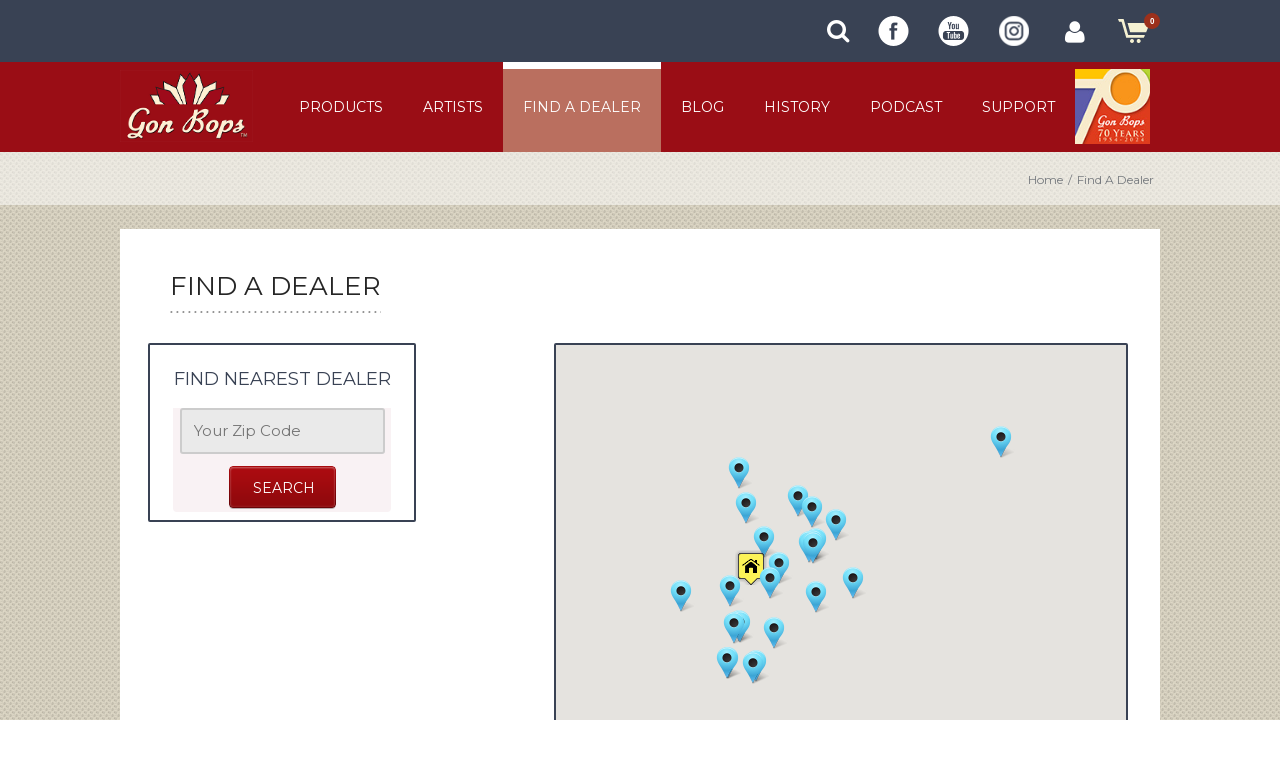

--- FILE ---
content_type: text/html; charset=UTF-8
request_url: https://www.gonbops.com/find-a-dealer/
body_size: 11012
content:
<!DOCTYPE html>
<html lang="en-US">
<head>
    <meta charset="UTF-8">
    <meta name="viewport" content="width=device-width, initial-scale=1">
    <meta name="google-site-verification" content="V-6p0SrPXRy2fSsT14XYTEibq6WnzWZY4xCq2NZcq0Y"/>
    <title>Find A Dealer - Gon Bops</title>
    <link rel="profile" href="http://gmpg.org/xfn/11">
    <link rel="pingback" href="https://www.gonbops.com/xmlrpc.php">
    <link href='https://fonts.googleapis.com/css?family=Montserrat:400,700' rel='stylesheet' type='text/css'>
    <link href='https://fonts.googleapis.com/css?family=Ubuntu:400,300,500,700' rel='stylesheet' type='text/css'>
    <link href='https://fonts.googleapis.com/css?family=Open+Sans:400,700,600' rel='stylesheet' type='text/css'>

    <!-- Latest compiled and minified CSS -->
    <link rel="stylesheet" href="//maxcdn.bootstrapcdn.com/bootstrap/3.2.0/css/bootstrap.min.css">

    <link href="//maxcdn.bootstrapcdn.com/font-awesome/4.2.0/css/font-awesome.min.css" rel="stylesheet">
    <meta name='robots' content='index, follow, max-image-preview:large, max-snippet:-1, max-video-preview:-1' />

	<!-- This site is optimized with the Yoast SEO plugin v19.6 - https://yoast.com/wordpress/plugins/seo/ -->
	<link rel="canonical" href="https://www.gonbops.com/find-a-dealer/" />
	<meta property="og:locale" content="en_US" />
	<meta property="og:type" content="article" />
	<meta property="og:title" content="Find A Dealer - Gon Bops" />
	<meta property="og:url" content="https://www.gonbops.com/find-a-dealer/" />
	<meta property="og:site_name" content="Gon Bops" />
	<meta property="article:modified_time" content="2014-08-16T15:42:47+00:00" />
	<script type="application/ld+json" class="yoast-schema-graph">{"@context":"https://schema.org","@graph":[{"@type":"WebPage","@id":"https://www.gonbops.com/find-a-dealer/","url":"https://www.gonbops.com/find-a-dealer/","name":"Find A Dealer - Gon Bops","isPartOf":{"@id":"https://www.gonbops.com/#website"},"datePublished":"2014-08-04T12:16:09+00:00","dateModified":"2014-08-16T15:42:47+00:00","breadcrumb":{"@id":"https://www.gonbops.com/find-a-dealer/#breadcrumb"},"inLanguage":"en-US","potentialAction":[{"@type":"ReadAction","target":["https://www.gonbops.com/find-a-dealer/"]}]},{"@type":"BreadcrumbList","@id":"https://www.gonbops.com/find-a-dealer/#breadcrumb","itemListElement":[{"@type":"ListItem","position":1,"name":"Home","item":"https://www.gonbops.com/"},{"@type":"ListItem","position":2,"name":"Find A Dealer"}]},{"@type":"WebSite","@id":"https://www.gonbops.com/#website","url":"https://www.gonbops.com/","name":"Gon Bops","description":"Drums and Percussion Instruments","potentialAction":[{"@type":"SearchAction","target":{"@type":"EntryPoint","urlTemplate":"https://www.gonbops.com/?s={search_term_string}"},"query-input":"required name=search_term_string"}],"inLanguage":"en-US"}]}</script>
	<!-- / Yoast SEO plugin. -->


<link rel='dns-prefetch' href='//ajax.googleapis.com' />
<link rel='dns-prefetch' href='//cdn.jsdelivr.net' />
<link rel='dns-prefetch' href='//cdnjs.cloudflare.com' />
<link rel='dns-prefetch' href='//maps.googleapis.com' />
<link rel='dns-prefetch' href='//fonts.googleapis.com' />
<link rel='dns-prefetch' href='//s.w.org' />
<link rel="alternate" type="application/rss+xml" title="Gon Bops &raquo; Feed" href="https://www.gonbops.com/feed/" />
<link rel="alternate" type="application/rss+xml" title="Gon Bops &raquo; Comments Feed" href="https://www.gonbops.com/comments/feed/" />
<link rel="alternate" type="application/rss+xml" title="Gon Bops &raquo; Find A Dealer Comments Feed" href="https://www.gonbops.com/find-a-dealer/feed/" />
<script type="text/javascript">
window._wpemojiSettings = {"baseUrl":"https:\/\/s.w.org\/images\/core\/emoji\/14.0.0\/72x72\/","ext":".png","svgUrl":"https:\/\/s.w.org\/images\/core\/emoji\/14.0.0\/svg\/","svgExt":".svg","source":{"concatemoji":"https:\/\/www.gonbops.com\/wp-includes\/js\/wp-emoji-release.min.js?ver=6.0.11"}};
/*! This file is auto-generated */
!function(e,a,t){var n,r,o,i=a.createElement("canvas"),p=i.getContext&&i.getContext("2d");function s(e,t){var a=String.fromCharCode,e=(p.clearRect(0,0,i.width,i.height),p.fillText(a.apply(this,e),0,0),i.toDataURL());return p.clearRect(0,0,i.width,i.height),p.fillText(a.apply(this,t),0,0),e===i.toDataURL()}function c(e){var t=a.createElement("script");t.src=e,t.defer=t.type="text/javascript",a.getElementsByTagName("head")[0].appendChild(t)}for(o=Array("flag","emoji"),t.supports={everything:!0,everythingExceptFlag:!0},r=0;r<o.length;r++)t.supports[o[r]]=function(e){if(!p||!p.fillText)return!1;switch(p.textBaseline="top",p.font="600 32px Arial",e){case"flag":return s([127987,65039,8205,9895,65039],[127987,65039,8203,9895,65039])?!1:!s([55356,56826,55356,56819],[55356,56826,8203,55356,56819])&&!s([55356,57332,56128,56423,56128,56418,56128,56421,56128,56430,56128,56423,56128,56447],[55356,57332,8203,56128,56423,8203,56128,56418,8203,56128,56421,8203,56128,56430,8203,56128,56423,8203,56128,56447]);case"emoji":return!s([129777,127995,8205,129778,127999],[129777,127995,8203,129778,127999])}return!1}(o[r]),t.supports.everything=t.supports.everything&&t.supports[o[r]],"flag"!==o[r]&&(t.supports.everythingExceptFlag=t.supports.everythingExceptFlag&&t.supports[o[r]]);t.supports.everythingExceptFlag=t.supports.everythingExceptFlag&&!t.supports.flag,t.DOMReady=!1,t.readyCallback=function(){t.DOMReady=!0},t.supports.everything||(n=function(){t.readyCallback()},a.addEventListener?(a.addEventListener("DOMContentLoaded",n,!1),e.addEventListener("load",n,!1)):(e.attachEvent("onload",n),a.attachEvent("onreadystatechange",function(){"complete"===a.readyState&&t.readyCallback()})),(e=t.source||{}).concatemoji?c(e.concatemoji):e.wpemoji&&e.twemoji&&(c(e.twemoji),c(e.wpemoji)))}(window,document,window._wpemojiSettings);
</script>
<style type="text/css">
img.wp-smiley,
img.emoji {
	display: inline !important;
	border: none !important;
	box-shadow: none !important;
	height: 1em !important;
	width: 1em !important;
	margin: 0 0.07em !important;
	vertical-align: -0.1em !important;
	background: none !important;
	padding: 0 !important;
}
</style>
	<link rel='stylesheet' id='sbi_styles-css'  href='https://www.gonbops.com/wp-content/plugins/instagram-feed/css/sbi-styles.min.css?ver=6.0.6' type='text/css' media='all' />
<link rel='stylesheet' id='wp-block-library-css'  href='https://www.gonbops.com/wp-includes/css/dist/block-library/style.min.css?ver=6.0.11' type='text/css' media='all' />
<link rel='stylesheet' id='wc-blocks-vendors-style-css'  href='https://www.gonbops.com/wp-content/plugins/woocommerce/packages/woocommerce-blocks/build/wc-blocks-vendors-style.css?ver=8.0.0' type='text/css' media='all' />
<link rel='stylesheet' id='wc-blocks-style-css'  href='https://www.gonbops.com/wp-content/plugins/woocommerce/packages/woocommerce-blocks/build/wc-blocks-style.css?ver=8.0.0' type='text/css' media='all' />
<style id='global-styles-inline-css' type='text/css'>
body{--wp--preset--color--black: #000000;--wp--preset--color--cyan-bluish-gray: #abb8c3;--wp--preset--color--white: #ffffff;--wp--preset--color--pale-pink: #f78da7;--wp--preset--color--vivid-red: #cf2e2e;--wp--preset--color--luminous-vivid-orange: #ff6900;--wp--preset--color--luminous-vivid-amber: #fcb900;--wp--preset--color--light-green-cyan: #7bdcb5;--wp--preset--color--vivid-green-cyan: #00d084;--wp--preset--color--pale-cyan-blue: #8ed1fc;--wp--preset--color--vivid-cyan-blue: #0693e3;--wp--preset--color--vivid-purple: #9b51e0;--wp--preset--gradient--vivid-cyan-blue-to-vivid-purple: linear-gradient(135deg,rgba(6,147,227,1) 0%,rgb(155,81,224) 100%);--wp--preset--gradient--light-green-cyan-to-vivid-green-cyan: linear-gradient(135deg,rgb(122,220,180) 0%,rgb(0,208,130) 100%);--wp--preset--gradient--luminous-vivid-amber-to-luminous-vivid-orange: linear-gradient(135deg,rgba(252,185,0,1) 0%,rgba(255,105,0,1) 100%);--wp--preset--gradient--luminous-vivid-orange-to-vivid-red: linear-gradient(135deg,rgba(255,105,0,1) 0%,rgb(207,46,46) 100%);--wp--preset--gradient--very-light-gray-to-cyan-bluish-gray: linear-gradient(135deg,rgb(238,238,238) 0%,rgb(169,184,195) 100%);--wp--preset--gradient--cool-to-warm-spectrum: linear-gradient(135deg,rgb(74,234,220) 0%,rgb(151,120,209) 20%,rgb(207,42,186) 40%,rgb(238,44,130) 60%,rgb(251,105,98) 80%,rgb(254,248,76) 100%);--wp--preset--gradient--blush-light-purple: linear-gradient(135deg,rgb(255,206,236) 0%,rgb(152,150,240) 100%);--wp--preset--gradient--blush-bordeaux: linear-gradient(135deg,rgb(254,205,165) 0%,rgb(254,45,45) 50%,rgb(107,0,62) 100%);--wp--preset--gradient--luminous-dusk: linear-gradient(135deg,rgb(255,203,112) 0%,rgb(199,81,192) 50%,rgb(65,88,208) 100%);--wp--preset--gradient--pale-ocean: linear-gradient(135deg,rgb(255,245,203) 0%,rgb(182,227,212) 50%,rgb(51,167,181) 100%);--wp--preset--gradient--electric-grass: linear-gradient(135deg,rgb(202,248,128) 0%,rgb(113,206,126) 100%);--wp--preset--gradient--midnight: linear-gradient(135deg,rgb(2,3,129) 0%,rgb(40,116,252) 100%);--wp--preset--duotone--dark-grayscale: url('#wp-duotone-dark-grayscale');--wp--preset--duotone--grayscale: url('#wp-duotone-grayscale');--wp--preset--duotone--purple-yellow: url('#wp-duotone-purple-yellow');--wp--preset--duotone--blue-red: url('#wp-duotone-blue-red');--wp--preset--duotone--midnight: url('#wp-duotone-midnight');--wp--preset--duotone--magenta-yellow: url('#wp-duotone-magenta-yellow');--wp--preset--duotone--purple-green: url('#wp-duotone-purple-green');--wp--preset--duotone--blue-orange: url('#wp-duotone-blue-orange');--wp--preset--font-size--small: 13px;--wp--preset--font-size--medium: 20px;--wp--preset--font-size--large: 36px;--wp--preset--font-size--x-large: 42px;}.has-black-color{color: var(--wp--preset--color--black) !important;}.has-cyan-bluish-gray-color{color: var(--wp--preset--color--cyan-bluish-gray) !important;}.has-white-color{color: var(--wp--preset--color--white) !important;}.has-pale-pink-color{color: var(--wp--preset--color--pale-pink) !important;}.has-vivid-red-color{color: var(--wp--preset--color--vivid-red) !important;}.has-luminous-vivid-orange-color{color: var(--wp--preset--color--luminous-vivid-orange) !important;}.has-luminous-vivid-amber-color{color: var(--wp--preset--color--luminous-vivid-amber) !important;}.has-light-green-cyan-color{color: var(--wp--preset--color--light-green-cyan) !important;}.has-vivid-green-cyan-color{color: var(--wp--preset--color--vivid-green-cyan) !important;}.has-pale-cyan-blue-color{color: var(--wp--preset--color--pale-cyan-blue) !important;}.has-vivid-cyan-blue-color{color: var(--wp--preset--color--vivid-cyan-blue) !important;}.has-vivid-purple-color{color: var(--wp--preset--color--vivid-purple) !important;}.has-black-background-color{background-color: var(--wp--preset--color--black) !important;}.has-cyan-bluish-gray-background-color{background-color: var(--wp--preset--color--cyan-bluish-gray) !important;}.has-white-background-color{background-color: var(--wp--preset--color--white) !important;}.has-pale-pink-background-color{background-color: var(--wp--preset--color--pale-pink) !important;}.has-vivid-red-background-color{background-color: var(--wp--preset--color--vivid-red) !important;}.has-luminous-vivid-orange-background-color{background-color: var(--wp--preset--color--luminous-vivid-orange) !important;}.has-luminous-vivid-amber-background-color{background-color: var(--wp--preset--color--luminous-vivid-amber) !important;}.has-light-green-cyan-background-color{background-color: var(--wp--preset--color--light-green-cyan) !important;}.has-vivid-green-cyan-background-color{background-color: var(--wp--preset--color--vivid-green-cyan) !important;}.has-pale-cyan-blue-background-color{background-color: var(--wp--preset--color--pale-cyan-blue) !important;}.has-vivid-cyan-blue-background-color{background-color: var(--wp--preset--color--vivid-cyan-blue) !important;}.has-vivid-purple-background-color{background-color: var(--wp--preset--color--vivid-purple) !important;}.has-black-border-color{border-color: var(--wp--preset--color--black) !important;}.has-cyan-bluish-gray-border-color{border-color: var(--wp--preset--color--cyan-bluish-gray) !important;}.has-white-border-color{border-color: var(--wp--preset--color--white) !important;}.has-pale-pink-border-color{border-color: var(--wp--preset--color--pale-pink) !important;}.has-vivid-red-border-color{border-color: var(--wp--preset--color--vivid-red) !important;}.has-luminous-vivid-orange-border-color{border-color: var(--wp--preset--color--luminous-vivid-orange) !important;}.has-luminous-vivid-amber-border-color{border-color: var(--wp--preset--color--luminous-vivid-amber) !important;}.has-light-green-cyan-border-color{border-color: var(--wp--preset--color--light-green-cyan) !important;}.has-vivid-green-cyan-border-color{border-color: var(--wp--preset--color--vivid-green-cyan) !important;}.has-pale-cyan-blue-border-color{border-color: var(--wp--preset--color--pale-cyan-blue) !important;}.has-vivid-cyan-blue-border-color{border-color: var(--wp--preset--color--vivid-cyan-blue) !important;}.has-vivid-purple-border-color{border-color: var(--wp--preset--color--vivid-purple) !important;}.has-vivid-cyan-blue-to-vivid-purple-gradient-background{background: var(--wp--preset--gradient--vivid-cyan-blue-to-vivid-purple) !important;}.has-light-green-cyan-to-vivid-green-cyan-gradient-background{background: var(--wp--preset--gradient--light-green-cyan-to-vivid-green-cyan) !important;}.has-luminous-vivid-amber-to-luminous-vivid-orange-gradient-background{background: var(--wp--preset--gradient--luminous-vivid-amber-to-luminous-vivid-orange) !important;}.has-luminous-vivid-orange-to-vivid-red-gradient-background{background: var(--wp--preset--gradient--luminous-vivid-orange-to-vivid-red) !important;}.has-very-light-gray-to-cyan-bluish-gray-gradient-background{background: var(--wp--preset--gradient--very-light-gray-to-cyan-bluish-gray) !important;}.has-cool-to-warm-spectrum-gradient-background{background: var(--wp--preset--gradient--cool-to-warm-spectrum) !important;}.has-blush-light-purple-gradient-background{background: var(--wp--preset--gradient--blush-light-purple) !important;}.has-blush-bordeaux-gradient-background{background: var(--wp--preset--gradient--blush-bordeaux) !important;}.has-luminous-dusk-gradient-background{background: var(--wp--preset--gradient--luminous-dusk) !important;}.has-pale-ocean-gradient-background{background: var(--wp--preset--gradient--pale-ocean) !important;}.has-electric-grass-gradient-background{background: var(--wp--preset--gradient--electric-grass) !important;}.has-midnight-gradient-background{background: var(--wp--preset--gradient--midnight) !important;}.has-small-font-size{font-size: var(--wp--preset--font-size--small) !important;}.has-medium-font-size{font-size: var(--wp--preset--font-size--medium) !important;}.has-large-font-size{font-size: var(--wp--preset--font-size--large) !important;}.has-x-large-font-size{font-size: var(--wp--preset--font-size--x-large) !important;}
</style>
<link rel='stylesheet' id='rs-plugin-settings-css'  href='https://www.gonbops.com/wp-content/plugins/revslider/rs-plugin/css/settings.css?rev=4.5.95&#038;ver=6.0.11' type='text/css' media='all' />
<style id='rs-plugin-settings-inline-css' type='text/css'>
.tp-caption a{color:#ff7302;text-shadow:none;-webkit-transition:all 0.2s ease-out;-moz-transition:all 0.2s ease-out;-o-transition:all 0.2s ease-out;-ms-transition:all 0.2s ease-out}.tp-caption a:hover{color:#ffa902}
</style>
<link rel='stylesheet' id='tp-montserrat-css'  href='https://fonts.googleapis.com/css?family=Montserrat%3A400%2C700&#038;ver=6.0.11' type='text/css' media='all' />
<link rel='stylesheet' id='taxonomy-image-plugin-public-css'  href='https://www.gonbops.com/wp-content/plugins/taxonomy-images/css/style.css?ver=0.9.6' type='text/css' media='screen' />
<link rel='stylesheet' id='woocommerce-layout-css'  href='https://www.gonbops.com/wp-content/plugins/woocommerce/assets/css/woocommerce-layout.css?ver=6.8.2' type='text/css' media='all' />
<link rel='stylesheet' id='woocommerce-smallscreen-css'  href='https://www.gonbops.com/wp-content/plugins/woocommerce/assets/css/woocommerce-smallscreen.css?ver=6.8.2' type='text/css' media='only screen and (max-width: 768px)' />
<link rel='stylesheet' id='woocommerce-general-css'  href='https://www.gonbops.com/wp-content/plugins/woocommerce/assets/css/woocommerce.css?ver=6.8.2' type='text/css' media='all' />
<style id='woocommerce-inline-inline-css' type='text/css'>
.woocommerce form .form-row .required { visibility: visible; }
</style>
<link rel='stylesheet' id='gonbops-style-css'  href='https://www.gonbops.com/wp-content/themes/gonbops/style.css?ver=20250420v1' type='text/css' media='all' />
<link rel='stylesheet' id='gonbops-fancybox-css-css'  href='https://cdnjs.cloudflare.com/ajax/libs/fancybox/3.4.2/jquery.fancybox.min.css?ver=1.0' type='text/css' media='all' />
<script type='text/javascript' src='//ajax.googleapis.com/ajax/libs/jquery/2.1.0/jquery.min.js?ver=2.1.0' id='jquery-js'></script>
<script type='text/javascript' src='https://www.gonbops.com/wp-content/plugins/revslider/rs-plugin/js/jquery.themepunch.tools.min.js?rev=4.5.95&#038;ver=6.0.11' id='tp-tools-js'></script>
<script type='text/javascript' src='https://www.gonbops.com/wp-content/plugins/revslider/rs-plugin/js/jquery.themepunch.revolution.min.js?rev=4.5.95&#038;ver=6.0.11' id='revmin-js'></script>
<link rel="https://api.w.org/" href="https://www.gonbops.com/wp-json/" /><link rel="alternate" type="application/json" href="https://www.gonbops.com/wp-json/wp/v2/pages/14" /><link rel="EditURI" type="application/rsd+xml" title="RSD" href="https://www.gonbops.com/xmlrpc.php?rsd" />
<link rel="wlwmanifest" type="application/wlwmanifest+xml" href="https://www.gonbops.com/wp-includes/wlwmanifest.xml" /> 
<meta name="generator" content="WordPress 6.0.11" />
<meta name="generator" content="WooCommerce 6.8.2" />
<link rel='shortlink' href='https://www.gonbops.com/?p=14' />
<link rel="alternate" type="application/json+oembed" href="https://www.gonbops.com/wp-json/oembed/1.0/embed?url=https%3A%2F%2Fwww.gonbops.com%2Ffind-a-dealer%2F" />
<link rel="alternate" type="text/xml+oembed" href="https://www.gonbops.com/wp-json/oembed/1.0/embed?url=https%3A%2F%2Fwww.gonbops.com%2Ffind-a-dealer%2F&#038;format=xml" />
<!-- SLP Custom CSS -->
<style type="text/css">
div#map.slp_map {
width:570px;
height:455px;
}
div#slp_tagline {
width:570px;
}
</style>

	<noscript><style>.woocommerce-product-gallery{ opacity: 1 !important; }</style></noscript>
	<style type="text/css">.recentcomments a{display:inline !important;padding:0 !important;margin:0 !important;}</style>
    <!----Google Analytics Tag------->
    <script>
        (function (i, s, o, g, r, a, m) {
            i['GoogleAnalyticsObject'] = r;
            i[r] = i[r] || function () {
                (i[r].q = i[r].q || []).push(arguments)
            }, i[r].l = 1 * new Date();
            a = s.createElement(o),
                m = s.getElementsByTagName(o)[0];
            a.async = 1;
            a.src = g;
            m.parentNode.insertBefore(a, m)
        })(window, document, 'script', '//www.google-analytics.com/analytics.js', 'ga');

        ga('create', 'UA-58753700-1', 'auto');
        ga('send', 'pageview');

    </script>

</head>

<body class="page-template page-template-template_find_a_dealer page-template-template_find_a_dealer-php page page-id-14 theme-gonbops woocommerce-no-js group-blog">


<div id="page" class="hfeed site">
    <a class="skip-link screen-reader-text" href="#content">Skip to content</a>

    <header id="masthead" class="site-header" role="banner">

        <div id="h-socials">
            <div class="wrap">
                <ul class="header__utility">
                    <li class="header__utility-item">
                        <form action="https://www.gonbops.com" class="header-search__form">
                            <label for="header-search" class="accessible-text">search site term</label>
                            <input name="s" type="text" id="header-search" placeholder="Search Term">
                            <button class="header__search-button">
                                <span class="accessible-text">submit site search form</span>
                                <i class="fa fa-search" aria-hidden="true"></i>
                            </button>
                        </form>
                    </li>
                    <li class="header__utility-item">
                        <a href="https://www.facebook.com/gonbops" class="social-btn fb"></a>
                    </li>
                    <li class="header__utility-item">
                        <a href="https://www.youtube.com/user/GonBopsTube" class="social-btn you"></a>
                    </li>
                    <li class="header__utility-item">
                        <a href="https://instagram.com/gonbopsofficial/" class="social-btn social-btn--insta"></a>
                    </li>
                    <li class="header__utility-item hide-for-intl remove-for-intl">
                        <a href="https://www.gonbops.com/my-account/" class="social-btn social-btn--my-account"><i class="fa fa-user" aria-hidden="true"></i></a>
                    </li>
                    <li class="header__utility-item hide-for-intl remove-for-intl">
                          <a class="gb-cart-contents" href="https://www.gonbops.com/cart/">
    <svg xmlns="http://www.w3.org/2000/svg" width="24" height="24" viewBox="0 0 24 24"><path d="M10 19.5c0 .829-.672 1.5-1.5 1.5s-1.5-.671-1.5-1.5c0-.828.672-1.5 1.5-1.5s1.5.672 1.5 1.5zm3.5-1.5c-.828 0-1.5.671-1.5 1.5s.672 1.5 1.5 1.5 1.5-.671 1.5-1.5c0-.828-.672-1.5-1.5-1.5zm1.336-5l1.977-7h-16.813l2.938 7h11.898zm4.969-10l-3.432 12h-12.597l.839 2h13.239l3.474-12h1.929l.743-2h-4.195z"/></svg>
        <span class="gb-cart-contents__count"><strong>0</strong></span>
      </a>
                      </li>
                </ul>
                <div class="clear"></div>
            </div><!-- .wrap -->
        </div><!-- #h_socials -->

        <div id="site-navigation" class="main-navigation" role="navigation">
            <div class="wrap">
                <div class="site-branding">
                    <h1 class="site-title"><a class="logo" href="https://www.gonbops.com/"
                                              rel="home">Gon Bops</a></h1>
                </div>

                <div class="gb-70-logo-wrapper--mobile">
                    <img src="https://www.gonbops.com/wp-content/themes/gonbops/images/gb-70-years.jpg" class="gb-70-logo" alt="Gon Bops 70th year anniversary">
                </div>

                <div class="mobile-menu-button-wrapper">
                    <button class="menu-toggle">Menu</button>
                </div>
                <div class="clear"></div>
                <div class="menu-wrapper">
                    <div class="menu-menu-3-container"><ul id="menu-menu-3" class="menu"><li id="menu-item-2456" class="menu-item menu-item-type-custom menu-item-object-custom menu-item-has-children menu-item-2456"><a href="#">Products</a>
<ul class="sub-menu">
	<li id="menu-item-1359" class="menu-item menu-item-type-taxonomy menu-item-object-product-cat menu-item-1359"><a href="https://www.gonbops.com/products-category/cajons/">Cajons</a></li>
	<li id="menu-item-1360" class="menu-item menu-item-type-taxonomy menu-item-object-product-cat menu-item-1360"><a href="https://www.gonbops.com/products-category/congas/">Congas</a></li>
	<li id="menu-item-1367" class="menu-item menu-item-type-taxonomy menu-item-object-product-cat menu-item-1367"><a href="https://www.gonbops.com/products-category/bongos/">Bongos</a></li>
	<li id="menu-item-1361" class="menu-item menu-item-type-taxonomy menu-item-object-product-cat menu-item-1361"><a href="https://www.gonbops.com/products-category/timbales/">Timbales</a></li>
	<li id="menu-item-2576" class="menu-item menu-item-type-taxonomy menu-item-object-product-cat menu-item-2576"><a href="https://www.gonbops.com/products-category/snare-drums/">Snare Drums</a></li>
	<li id="menu-item-1358" class="menu-item menu-item-type-taxonomy menu-item-object-product-cat menu-item-1358"><a href="https://www.gonbops.com/products-category/djembes/">Djembes</a></li>
	<li id="menu-item-1362" class="menu-item menu-item-type-taxonomy menu-item-object-product-cat menu-item-1362"><a href="https://www.gonbops.com/products-category/bells/">Bells</a></li>
	<li id="menu-item-1363" class="menu-item menu-item-type-taxonomy menu-item-object-product-cat menu-item-1363"><a href="https://www.gonbops.com/products-category/percussion/">Percussion</a></li>
	<li id="menu-item-1676" class="menu-item menu-item-type-taxonomy menu-item-object-product-cat menu-item-1676"><a href="https://www.gonbops.com/products-category/hardware/">Hardware</a></li>
	<li id="menu-item-1675" class="menu-item menu-item-type-taxonomy menu-item-object-product-cat menu-item-1675"><a href="https://www.gonbops.com/products-category/accessories/">Accessories</a></li>
</ul>
</li>
<li id="menu-item-1355" class="menu-item menu-item-type-post_type menu-item-object-page menu-item-1355"><a href="https://www.gonbops.com/artists/">Artists</a></li>
<li id="menu-item-1352" class="menu-item menu-item-type-post_type menu-item-object-page current-menu-item page_item page-item-14 current_page_item menu-item-1352"><a href="https://www.gonbops.com/find-a-dealer/" aria-current="page">Find A Dealer</a></li>
<li id="menu-item-1354" class="menu-item menu-item-type-post_type menu-item-object-page menu-item-1354"><a href="https://www.gonbops.com/blog/">Blog</a></li>
<li id="menu-item-1357" class="menu-item menu-item-type-post_type menu-item-object-page menu-item-1357"><a href="https://www.gonbops.com/history/">History</a></li>
<li id="menu-item-2760" class="menu-item menu-item-type-post_type menu-item-object-page menu-item-2760"><a href="https://www.gonbops.com/podcast/">Podcast</a></li>
<li id="menu-item-1353" class="menu-item menu-item-type-post_type menu-item-object-page menu-item-1353"><a href="https://www.gonbops.com/contact/">Support</a></li>
<li class="gb-70-logo-wrapper"><img src="https://www.gonbops.com/wp-content/themes/gonbops/images/gb-70-years.jpg" class="gb-70-logo" alt="Gon Bops 70th year anniversary"></li></ul></div>                </div>

            </div><!-- .wrap -->
        </div><!-- #site-navigation -->

    </header><!-- #masthead -->

    <div id="content" class="site-content">

                    <div class="breadcrumbs">
                <div class="wrap">
                    <!-- Breadcrumb NavXT 7.1.0 -->
<span typeof="v:Breadcrumb"><a rel="v:url" property="v:title" title="Go to Gon Bops." href="https://www.gonbops.com" class="home">Home</a></span><span class="sepa">/</span><span typeof="v:Breadcrumb"><span property="v:title">Find A Dealer</span></span>                </div>
            </div>
        
        <div class="wrap">
            &nbsp;

	<div id="primary" class="content-area">

		<div class="term-info">
			<div class="page_heading">
								<h1 class="entry-title"><span>Find A Dealer</span></h1>
						</div><!-- .page_heading -->
		</div><!-- .term-info -->

		<main id="main" class="site-main" role="main">

			
				<article id="post-14" class="post-14 page type-page status-publish hentry">
					<div class="entry-content">
						<p><code><div class="store_locator_plus gonbops"><div id="sl_div"><form id="searchForm" class="slp_search_form" action="" onsubmit='cslmap.searchLocations(); return false;'  ><div class="slp_search_container"><div id="address_search" class="slp search_box">            <div id='addy_in_address' class='search_item'><label for='addressInput' class='text length_19'>Find Nearest Dealer</label><input class='label_text length_19' type='text' id='addressInput' name='addressInput'  size='50' value='' /></div>                                <div class="search_item">        <div id='addy_in_radius'><label for='radiusSelect' class='text length_6'>Within</label><select id='radiusSelect'><option value='10' >10 miles</option><option value='25' >25 miles</option><option value='50' >50 miles</option><option value='100' >100 miles</option><option value='200'  selected='selected' >200 miles</option><option value='500' >500 miles</option></select></div>        <div id='radius_in_submit'><input type="submit" class="slp_ui_button" value='Find Locations' id='addressSubmit'/></div>    </div>        </div></div></form><div id="map" class="slp_map"></div><div id="slp_tagline" class="store_locator_plus tagline">search provided by <a href='https://wordpress.storelocatorplus.com/' target='_blank'>Store Locator Plus®</a></div><div id="map_sidebar" class="slp_results_container"><div class="text_below_map">Enter an address or zip code and click the find locations button.</div></div></div></div></code></p>
											</div><!-- .entry-content -->
					<footer class="entry-footer">
											</footer><!-- .entry-footer -->
				</article><!-- #post-## -->

				
			
		</main><!-- #main -->
	</div><!-- #primary -->


		</div><!-- .wrap -->
	</div><!-- #content -->

	<footer id="colophon" class="site-footer" role="contentinfo">
		<!--
		<div class="site-info">
			<a href="http://wordpress.org/">Proudly powered by WordPress</a>
			<span class="sep"> | </span>
			Theme: gonbops by <a href="http://underscores.me/" rel="designer">Underscores.me</a>.		</div><!-- .site-info -->

		<div class="wrap">


			
				<!-- Footer Sidebar -->
				<div id="sidebar-foo" class="widget-area">

					<aside id="nav_menu-2" class="widget widget_nav_menu"><h2 class="widget-title">SITEMAP</h2><div class="menu-footer-container"><ul id="menu-footer" class="menu"><li id="menu-item-1408" class="menu-item menu-item-type-post_type menu-item-object-page menu-item-home menu-item-1408"><a href="https://www.gonbops.com/">Home</a></li>
<li id="menu-item-1409" class="menu-item menu-item-type-post_type menu-item-object-page menu-item-1409"><a href="https://www.gonbops.com/artists/">Artists</a></li>
<li id="menu-item-1410" class="menu-item menu-item-type-post_type menu-item-object-page menu-item-1410"><a href="https://www.gonbops.com/blog/">Blog</a></li>
<li id="menu-item-1411" class="menu-item menu-item-type-post_type menu-item-object-page menu-item-1411"><a href="https://www.gonbops.com/contact/">Support</a></li>
<li id="menu-item-1412" class="menu-item menu-item-type-post_type menu-item-object-page current-menu-item page_item page-item-14 current_page_item menu-item-1412"><a href="https://www.gonbops.com/find-a-dealer/" aria-current="page">Find A Dealer</a></li>
<li id="menu-item-1413" class="menu-item menu-item-type-post_type menu-item-object-page menu-item-1413"><a href="https://www.gonbops.com/history/">History</a></li>
<li id="menu-item-1415" class="menu-item menu-item-type-post_type menu-item-object-page menu-item-1415"><a href="https://www.gonbops.com/products/">Products</a></li>
</ul></div></aside>
		<aside id="recent-posts-3" class="widget widget_recent_entries">
		<h2 class="widget-title">Recent Posts</h2>
		<ul>
											<li>
					<a href="https://www.gonbops.com/walfredo-de-los-reyes-sr-6-16-1933-8-28-2025/">Walfredo De Los Reyes Sr.  6/16/1933 &#8211; 8/28/2025</a>
									</li>
											<li>
					<a href="https://www.gonbops.com/announcing-episode-20-on-our-awarding-winning-podcast-the-percussion-loft/">Announcing Episode #20 on our awarding-winning podcast, the Percussion Loft!</a>
									</li>
											<li>
					<a href="https://www.gonbops.com/gon-bops-introduces-new-cajon-pedal-and-conga-risers/">Gon Bops Introduces New Cajon Pedal and Conga Risers!</a>
									</li>
											<li>
					<a href="https://www.gonbops.com/new-podcast-episode-featuring-butch-norton/">New Podcast episode featuring MB Gordy!</a>
									</li>
											<li>
					<a href="https://www.gonbops.com/chatchai-chandontrikij-1950-2024/">Chatchai Chandontrikij  1950 – 2024</a>
									</li>
					</ul>

		</aside><aside id="text-2" class="widget widget_text"><h2 class="widget-title">Newsletter</h2>			<div class="textwidget"><script>(function() {
	window.mc4wp = window.mc4wp || {
		listeners: [],
		forms: {
			on: function(evt, cb) {
				window.mc4wp.listeners.push(
					{
						event   : evt,
						callback: cb
					}
				);
			}
		}
	}
})();
</script><!-- Mailchimp for WordPress v4.8.8 - https://wordpress.org/plugins/mailchimp-for-wp/ --><form id="mc4wp-form-1" class="mc4wp-form mc4wp-form-1507" method="post" data-id="1507" data-name="Subscribe" ><div class="mc4wp-form-fields"><p>
	<label>Email address: </label>
	<input type="email" name="EMAIL" placeholder="Your email address" required />
</p>

<p>
	<input type="submit" value="Sign up" />
</p></div><label style="display: none !important;">Leave this field empty if you're human: <input type="text" name="_mc4wp_honeypot" value="" tabindex="-1" autocomplete="off" /></label><input type="hidden" name="_mc4wp_timestamp" value="1768525771" /><input type="hidden" name="_mc4wp_form_id" value="1507" /><input type="hidden" name="_mc4wp_form_element_id" value="mc4wp-form-1" /><div class="mc4wp-response"></div></form><!-- / Mailchimp for WordPress Plugin -->
<div id="f-socials">
			<a href="https://instagram.com/gonbopsofficial/" class="social-btn social-btn--insta"></a>
                <a href="https://www.youtube.com/user/GonBopsTube" class="social-btn you"></a>
				<a href="https://www.facebook.com/gonbops" class="social-btn fb"></a>
			<div class="clear"></div>
		</div></div>
		</aside>

					<!-- Newsletter -->
					<div class="widget">

					</div>

					<div class="clear"></div>

				</div><!-- #sidebar-foo -->

			
		</div>

	</footer><!-- #colophon -->
</div><!-- #page -->

<script>(function() {function maybePrefixUrlField() {
	if (this.value.trim() !== '' && this.value.indexOf('http') !== 0) {
		this.value = "http://" + this.value;
	}
}

var urlFields = document.querySelectorAll('.mc4wp-form input[type="url"]');
if (urlFields) {
	for (var j=0; j < urlFields.length; j++) {
		urlFields[j].addEventListener('blur', maybePrefixUrlField);
	}
}
})();</script><!-- Instagram Feed JS -->
<script type="text/javascript">
var sbiajaxurl = "https://www.gonbops.com/wp-admin/admin-ajax.php";
</script>
	<script type="text/javascript">
		(function () {
			var c = document.body.className;
			c = c.replace(/woocommerce-no-js/, 'woocommerce-js');
			document.body.className = c;
		})();
	</script>
	<link rel='stylesheet' id='csl-slplus_user_header_css-css'  href='https://www.gonbops.com/wp-content/plugins/store-locator-le/css/a_gallery_style.css?ver=5.14.1' type='text/css' media='all' />
<style id='csl-slplus_user_header_css-inline-css' type='text/css'>
div#map img {
    background-color: transparent;
    box-shadow: none;
    border: 0;
    max-width: none;
    opacity: 1.0
}

div#map div {
    overflow: visible
}

div#map .gm-style-cc > div {
    word-wrap: normal
}

div#map img[src='https://maps.gstatic.com/mapfiles/iws3.png'] {
    display: none
}

.slp_search_form .search_box {
    display: flex;
    flex-wrap: wrap;
    justify-content: space-between;
    align-items: flex-start;
    align-content: stretch
}

.slp_search_form .search_box .search_item {
    flex: 1 1 auto;
    display: flex;
    align-items: flex-start;
    justify-content: stretch;
    margin-bottom: .25em
}

.slp_search_form .search_box .search_item label {
    text-align: right;
    min-width: 8em;
    margin-right: .25em
}

.slp_search_form .search_box .search_item div {
    flex: 1 1 auto;
    display: flex
}

.slp_search_form .search_box .search_item #radius_in_submit {
    text-align: right
}

.slp_search_form .search_box .search_item .slp_ui_button {
    margin: .25em 0
}

.store_locator_plus.tagline {
    font-size: .75em;
    text-align: right
}

.slp_results_container .results_wrapper {
    margin: .5em 0;
    padding: .5em;
    border: solid 1px lightgrey;
    border-radius: .5em
}

.slp_results_container .results_wrapper:hover {
    background-color: lightgrey;
    border: solid 1px grey
}

.slp_results_container .results_wrapper .location_name {
    font-size: 1.15em
}

.slp_results_container .results_wrapper .location_distance {
    float: right;
    vertical-align: text-top
}
</style>
<script type='text/javascript' src='https://www.gonbops.com/wp-content/plugins/woocommerce/assets/js/jquery-blockui/jquery.blockUI.min.js?ver=2.7.0-wc.6.8.2' id='jquery-blockui-js'></script>
<script type='text/javascript' src='https://www.gonbops.com/wp-content/plugins/woocommerce/assets/js/js-cookie/js.cookie.min.js?ver=2.1.4-wc.6.8.2' id='js-cookie-js'></script>
<script type='text/javascript' id='woocommerce-js-extra'>
/* <![CDATA[ */
var woocommerce_params = {"ajax_url":"\/wp-admin\/admin-ajax.php","wc_ajax_url":"\/?wc-ajax=%%endpoint%%"};
/* ]]> */
</script>
<script type='text/javascript' src='https://www.gonbops.com/wp-content/plugins/woocommerce/assets/js/frontend/woocommerce.min.js?ver=6.8.2' id='woocommerce-js'></script>
<script type='text/javascript' id='wc-cart-fragments-js-extra'>
/* <![CDATA[ */
var wc_cart_fragments_params = {"ajax_url":"\/wp-admin\/admin-ajax.php","wc_ajax_url":"\/?wc-ajax=%%endpoint%%","cart_hash_key":"wc_cart_hash_0de59bd43aa9da09433ec85a3099ac82","fragment_name":"wc_fragments_0de59bd43aa9da09433ec85a3099ac82","request_timeout":"5000"};
/* ]]> */
</script>
<script type='text/javascript' src='https://www.gonbops.com/wp-content/plugins/woocommerce/assets/js/frontend/cart-fragments.min.js?ver=6.8.2' id='wc-cart-fragments-js'></script>
<script type='text/javascript' src='https://www.gonbops.com/wp-content/themes/gonbops/js/navigation.js?ver=20161112v2' id='gonbops-navigation-js'></script>
<script type='text/javascript' src='https://www.gonbops.com/wp-content/themes/gonbops/js/skip-link-focus-fix.js?ver=20130115' id='gonbops-skip-link-focus-fix-js'></script>
<script type='text/javascript' src='https://www.gonbops.com/wp-content/themes/gonbops/js/bootstrap.min.js?ver=20130115' id='gonbops-bootstrap-js'></script>
<script type='text/javascript' src='https://www.gonbops.com/wp-content/themes/gonbops/js/jquery.fitvids.js?ver=20191106' id='gonbops-fitvids-js'></script>
<script type='text/javascript' src='https://cdn.jsdelivr.net/npm/slick-carousel@1.8.1/slick/slick.min.js?ver=1.0' id='gonbops-slick-slider-js-js'></script>
<script type='text/javascript' src='https://www.gonbops.com/wp-content/themes/gonbops/js/main.js?ver=20250420v1' id='gonbops-main-js'></script>
<script type='text/javascript' id='gonbops-hide-for-intl-js-extra'>
/* <![CDATA[ */
var localized = {"ajaxurl":"https:\/\/www.gonbops.com\/wp-admin\/admin-ajax.php","siteurl":"https:\/\/www.gonbops.com"};
/* ]]> */
</script>
<script type='text/javascript' src='https://www.gonbops.com/wp-content/themes/gonbops/js/hide-for-intl.js?ver=20250420v1' id='gonbops-hide-for-intl-js'></script>
<script type='text/javascript' src='https://cdnjs.cloudflare.com/ajax/libs/fancybox/3.1.25/jquery.fancybox.min.js?ver=1.0' id='gonbops-fancybox-js'></script>
<script type='text/javascript' src='https://www.gonbops.com/wp-includes/js/comment-reply.min.js?ver=6.0.11' id='comment-reply-js'></script>
<script type='text/javascript' src='https://maps.googleapis.com/maps/api/js?libraries=geometry&#038;language=en&#038;region=US&#038;key=AIzaSyB5rOfsotKTvU5NH-HhsFKX1oMcgU25Vro&#038;ver=5.14.1' id='google_maps-js'></script>
<script type='text/javascript' src='https://www.gonbops.com/wp-content/plugins/store-locator-le/js/slp_core.min.js?ver=1661479092' id='slp_core-js'></script>
<script type='text/javascript' id='slp_core-js-after'>
const slplus = {"options":{"bubblelayout":"<div id=\"sl_info_bubble\" class=\"[slp_location featured]\">\n<span id=\"slp_bubble_name\"><strong>[slp_location name  suffix  br]<\/strong><\/span>\n<span id=\"slp_bubble_address\">[slp_location address       suffix  br]<\/span>\n<span id=\"slp_bubble_address2\">[slp_location address2      suffix  br]<\/span>\n<span id=\"slp_bubble_city\">[slp_location city          suffix  comma]<\/span>\n<span id=\"slp_bubble_state\">[slp_location state suffix    space]<\/span>\n<span id=\"slp_bubble_zip\">[slp_location zip suffix  br]<\/span>\n<span id=\"slp_bubble_country\"><span id=\"slp_bubble_country\">[slp_location country       suffix  br]<\/span><\/span>\n<span id=\"slp_bubble_directions\">[html br ifset directions]\n[slp_option label_directions wrap directions]<\/span>\n<span id=\"slp_bubble_website\">[html br ifset url]\n[slp_location url           wrap    website][slp_option label_website ifset url][html closing_anchor ifset url][html br ifset url]<\/span>\n<span id=\"slp_bubble_email\">[slp_location email         wrap    mailto ][slp_option label_email ifset email][html closing_anchor ifset email][html br ifset email]<\/span>\n<span id=\"slp_bubble_phone\">[html br ifset phone]\n<span class=\"location_detail_label\">[slp_option   label_phone   ifset   phone]<\/span>[slp_location phone         suffix    br]<\/span>\n<span id=\"slp_bubble_fax\"><span class=\"location_detail_label\">[slp_option   label_fax     ifset   fax  ]<\/span>[slp_location fax           suffix    br]<span>\n<span id=\"slp_bubble_description\"><span id=\"slp_bubble_description\">[html br ifset description]\n[slp_location description raw]<\/span>[html br ifset description]<\/span>\n<span id=\"slp_bubble_hours\">[html br ifset hours]\n<span class=\"location_detail_label\">[slp_option   label_hours   ifset   hours]<\/span>\n<span class=\"location_detail_hours\">[slp_location hours         suffix    br]<\/span><\/span>\n<span id=\"slp_bubble_img\">[html br ifset img]\n[slp_location image         wrap    img]<\/span>\n<span id=\"slp_tags\">[slp_location tags]<\/span>\n<\/div>","distance_unit":"miles","dropdown_style":"none","ignore_radius":"0","immediately_show_locations":"1","initial_radius":"10000","label_directions":"Directions","label_email":"Email","label_fax":"Fax: ","label_phone":"Phone: ","label_website":"Website","loading_indicator":"","map_center":"United States","map_center_lat":"37.09024","map_center_lng":"-95.712891","map_domain":"maps.google.com","map_end_icon":"https:\/\/www.gonbops.com\/wp-content\/plugins\/store-locator-le\/images\/icons\/bulb_azure.png","map_home_icon":"https:\/\/www.gonbops.com\/wp-content\/plugins\/store-locator-le\/images\/icons\/box_yellow_home.png","map_region":"us","map_type":"roadmap","no_autozoom":"0","resultslayout":"<div id=\"slp_results_[slp_location id]\" class=\"results_entry location_primary [slp_location featured]\">\n        <div class=\"results_row_left_column\"   id=\"slp_left_cell_[slp_location id]\"   >\n            [slp_addon section=primary position=first]\n            <span class=\"location_name\">[slp_location name] [slp_location uml_buttons] [slp_location gfi_buttons]<\/span>\n            <span class=\"location_distance\">[slp_location distance format=\"decimal1\"] [slp_option distance_unit]<\/span>\n            [slp_addon section=primary position=last]\n        <\/div>\n        <div class=\"results_row_center_column location_secondary\" id=\"slp_center_cell_[slp_location id]\" >\n            [slp_addon section=secondary position=first]\n            <span class=\"slp_result_address slp_result_street\">[slp_location address]<\/span>\n            <span class=\"slp_result_address slp_result_street2\">[slp_location address2]<\/span>\n            <span class=\"slp_result_address slp_result_citystatezip\">[slp_location city_state_zip]<\/span>\n            <span class=\"slp_result_address slp_result_country\">[slp_location country]<\/span>\n            <span class=\"slp_result_address slp_result_phone\">[slp_location phone]<\/span>\n            <span class=\"slp_result_address slp_result_fax\">[slp_location fax]<\/span>\n            [slp_addon section=secondary position=last]            \n        <\/div>\n        <div class=\"results_row_right_column location_tertiary\"  id=\"slp_right_cell_[slp_location id]\"  >\n            [slp_addon section=tertiary position=first]\n            <span class=\"slp_result_contact slp_result_website\">[slp_location web_link raw]<\/span>\n            <span class=\"slp_result_contact slp_result_email\">[slp_location email_link]<\/span>\n            <span class=\"slp_result_contact slp_result_directions\"><a href=\"https:\/\/[slp_option map_domain]\/maps?saddr=[slp_location search_address]&amp;daddr=[slp_location location_address]\" target=\"_blank\" class=\"storelocatorlink\">[slp_option label_directions]<\/a><\/span>\n            <span class=\"slp_result_contact slp_result_hours\">[slp_location hours format text]<\/span>\n            [slp_location pro_tags raw]\n            [slp_location iconarray wrap=\"fullspan\"]\n            [slp_location eventiconarray wrap=\"fullspan\"]\n            [slp_location socialiconarray wrap=\"fullspan\"]\n            [slp_addon section=tertiary position=last]\n            <\/div>\n    <\/div>","use_sensor":false,"zoom_level":"0","zoom_tweak":"0"},"environment":{"addons":[],"slp_version":"5.14.1","network_active":"no","network_sites":"1","php_version":"7.4.33","wp_debug":false,"jquery_version":"2.1.0"},"plugin_url":"https:\/\/www.gonbops.com\/wp-content\/plugins\/store-locator-le","ajaxurl":"https:\/\/www.gonbops.com\/wp-admin\/admin-ajax.php","nonce":"1fc22bae7c","apikey":"68b8e87152f12a78df4dd3362b48bf90","rest_url":"https:\/\/www.gonbops.com\/wp-json\/store-locator-plus\/v2\/","messages":{"no_api_key":"This site most likely needs a <a href=\"https:\/\/developers.google.com\/maps\/documentation\/javascript\/get-api-key\" target=\"store_locator_plus\">Google Maps JavaScript API<\/a> key. <br\/>Save it under Store Locator Plus\u00ae | General | Server | Map Services in the Google Browser Key setting.","script_not_loaded":"The Store Locator Plus\u00ae script did not loaded properly.","slp_system_message":"Store Locator Plus\u00ae System Message"},"shortcode_attributes":[]}
</script>
<script type='text/javascript' src='https://www.gonbops.com/wp-content/plugins/store-locator-le/js/wpslp.min.js?ver=1661479092' id='csl_script-js'></script>
<script type='text/javascript' defer src='https://www.gonbops.com/wp-content/plugins/mailchimp-for-wp/assets/js/forms.js?ver=4.8.8' id='mc4wp-forms-api-js'></script>
<style>
/*** FORM STYLES ***/
.gform_wrapper ul li.gfield {
    text-align: right;
}

body .gform_wrapper label.gfield_label+div.ginput_container {
    margin-top: .375em;
    float: right;
    width: 62%;
    text-align: left;
    margin-left: 15px;
}

.gform_wrapper form .gsection {
    border: 0;
}

#main h2.gsection_title {
    text-align: left;
    margin: 0 auto!important;
    max-width: 65%;
}

.gform_wrapper .gsection {
    margin-top: 35px;
    margin-bottom: 20px;
}

.gform_wrapper .datepicker {
    width: 47.5%!important;
}

.clinicSupport__footerContent {
    font-size: 17px;

}

.clinicSupport__advancedNotice,
.clinic-request-details strong {
    color: #9C301A;
    font-weight: bold;
}

.gform_footer.top_label {
    text-align: center;
}

li#field_1_23 {
    margin-bottom: 5px;
}

li#field_1_25 {
    margin-top: 20px;
}

.education-content {
    text-align: left;
    padding: 0 10px;
}

#menu-footer li {
    width: 40%;
    display: inline-block;
    margin-right: 8%;
}

h2.det-title {
    margin: 25px 0 10px 0;
}

h2.tell-us-who {
    margin-bottom: 10px;
}

@media (max-width: 945px){
    body .gform_wrapper label.gfield_label+div.ginput_container {
        width: 50%;
    }

    #main h2.gsection_title {
        max-width: 50%;
    }
}

@media (max-width: 650px){
    .gform_wrapper li.gfield.gf_list_2col ul.gfield_radio li,
    .gform_wrapper .top_label .gfield_label,
    .gform_wrapper .top_label input.medium, .gform_wrapper .top_label select.medium,
    body .gform_wrapper label.gfield_label+div.ginput_container,
    .gform_wrapper .datepicker {
        display: block;
        width: 100%!important;
        float: none;
        margin-left: 0;
    }

    .gform_wrapper ul li.gfield {
        text-align: left;
    }

    #main h2.gsection_title {
        max-width: 100%;
    }

}

</style>
</body>
</html>


--- FILE ---
content_type: text/css
request_url: https://www.gonbops.com/wp-content/themes/gonbops/style.css?ver=20250420v1
body_size: 18475
content:
@charset "UTF-8";/*!
Theme Name: gonbops
Theme URI:
Author:
Author URI:
Description: Descriptioncalen
Version: 1.0-wpcom
License: GNU General Public License v2 or later
License URI: http://www.gnu.org/licenses/gpl-2.0.html
Text Domain: gonbops
Domain Path: /languages/
Tags:

This theme, like WordPress, is licensed under the GPL.
Use it to make something cool, have fun, and share what you've learned with others.

 gonbops is based on Underscores http://underscores.me/, (C) 2012-2014 Automattic, Inc.

Resetting and rebuilding styles have been helped along thanks to the fine work of
Eric Meyer http://meyerweb.com/eric/tools/css/reset/index.html
along with Nicolas Gallagher and Jonathan Neal http://necolas.github.com/normalize.css/
and Blueprint http://www.blueprintcss.org/
*/.slick-loading .slick-list{background:#fff url(imagesajax-loader.gif) center center no-repeat}@font-face{font-family:slick;src:url(fonts/slick.eot);src:url(fonts/slick.eot?#iefix) format("embedded-opentype"),url(fonts/slick.woff) format("woff"),url(fonts/slick.ttf) format("truetype"),url(fonts/slick.svg#slick) format("svg");font-weight:400;font-style:normal}.slick-next,.slick-prev{position:absolute;display:block;height:20px;width:20px;line-height:0;font-size:0;cursor:pointer;background:0 0;color:transparent;top:50%;-webkit-transform:translate(0,-50%);-ms-transform:translate(0,-50%);transform:translate(0,-50%);padding:0;border:none;outline:0}.slick-next:focus,.slick-next:hover,.slick-prev:focus,.slick-prev:hover{outline:0;background:0 0;color:transparent}.slick-next:focus:before,.slick-next:hover:before,.slick-prev:focus:before,.slick-prev:hover:before{opacity:1}.slick-next.slick-disabled:before,.slick-prev.slick-disabled:before{opacity:.25}.slick-next:before,.slick-prev:before{font-family:slick;font-size:20px;line-height:1;color:#fff;opacity:.75;-webkit-font-smoothing:antialiased;-moz-osx-font-smoothing:grayscale}.slick-prev{left:-25px}[dir=rtl] .slick-prev{left:auto;right:-25px}.slick-prev:before{content:"←"}[dir=rtl] .slick-prev:before{content:"→"}.slick-next{right:-25px}[dir=rtl] .slick-next{left:-25px;right:auto}.slick-next:before{content:"→"}[dir=rtl] .slick-next:before{content:"←"}.slick-dotted.slick-slider{margin-bottom:30px}.slick-dots{position:absolute;bottom:-25px;list-style:none;display:block;text-align:center;padding:0;margin:0;width:100%}.slick-dots li{position:relative;display:inline-block;height:20px;width:20px;margin:0 5px;padding:0;cursor:pointer}.slick-dots li button{border:0;background:0 0;display:block;height:20px;width:20px;outline:0;line-height:0;font-size:0;color:transparent;padding:5px;cursor:pointer}.slick-dots li button:focus,.slick-dots li button:hover{outline:0}.slick-dots li button:focus:before,.slick-dots li button:hover:before{opacity:1}.slick-dots li button:before{position:absolute;top:0;left:0;content:"•";width:20px;height:20px;font-family:slick;font-size:6px;line-height:20px;text-align:center;color:#000;opacity:.25;-webkit-font-smoothing:antialiased;-moz-osx-font-smoothing:grayscale}.slick-dots li.slick-active button:before{color:#000;opacity:.75}.slick-slider{position:relative;display:block;-webkit-box-sizing:border-box;box-sizing:border-box;-webkit-touch-callout:none;-webkit-user-select:none;-moz-user-select:none;-ms-user-select:none;user-select:none;-ms-touch-action:pan-y;touch-action:pan-y;-webkit-tap-highlight-color:transparent}.slick-list{position:relative;overflow:hidden;display:block;margin:0;padding:0}.slick-list:focus{outline:0}.slick-list.dragging{cursor:pointer;cursor:hand}.slick-slider .slick-list,.slick-slider .slick-track{-webkit-transform:translate3d(0,0,0);-ms-transform:translate3d(0,0,0);transform:translate3d(0,0,0)}.slick-track{position:relative;left:0;top:0;display:block;margin-left:auto;margin-right:auto}.slick-track:after,.slick-track:before{content:"";display:table}.slick-track:after{clear:both}.slick-loading .slick-track{visibility:hidden}.slick-slide{float:left;height:100%;min-height:1px;display:none}[dir=rtl] .slick-slide{float:right}.slick-slide img{display:block}.slick-slide.slick-loading img{display:none}.slick-slide.dragging img{pointer-events:none}.slick-initialized .slick-slide{display:block}.slick-loading .slick-slide{visibility:hidden}.slick-vertical .slick-slide{display:block;height:auto;border:1px solid transparent}.slick-arrow.slick-hidden{display:none}.accessible-text,.fancybox-content .gform_wrapper .grid__header-top .cymbalFinder h3.gform_title,.grid__header-top .cymbalFinder .fancybox-content .gform_wrapper h3.gform_title,.grid__header-top .cymbalFinder .section-title,.screen-reader-text{border:0;clip:rect(0 0 0 0);height:1px;top:-1px;overflow:hidden;padding:0;position:absolute;width:1px}.header__utility{-webkit-box-align:center;-ms-flex-align:center;align-items:center;display:-webkit-box;display:-ms-flexbox;display:flex;-webkit-box-pack:end;-ms-flex-pack:end;justify-content:flex-end;list-style:none;margin:0;padding:0 10px 0 0}.header__utility-item{position:relative}#header-search{display:none;position:absolute;top:-2px;right:-8px;padding-right:31px;z-index:1}.header__search-button{background:0 0;display:block;font-size:24px;height:auto;line-height:1;min-width:auto;padding:0;position:relative;z-index:2}.header-search__form--open #header-search{display:block}.header-search__form--open .header__search-button{color:#000}.gb-70-logo-wrapper{padding-right:10px}@media screen and (max-width:880px){.gb-70-logo-wrapper{display:none}}.gb-70-logo-wrapper:hover{background:0 0!important;border-top-color:transparent!important}.gb-70-logo{max-height:75px}.gb-70-logo-wrapper--mobile{display:none}@media screen and (max-width:880px){.main-navigation>.wrap{-webkit-box-align:center;-ms-flex-align:center;align-items:center;display:-webkit-box;display:-ms-flexbox;display:flex;-webkit-box-pack:justify;-ms-flex-pack:justify;justify-content:space-between;-ms-flex-wrap:wrap;flex-wrap:wrap}.main-navigation>.clear{display:none}.main-navigation .menu-wrapper{-ms-flex-preferred-size:100%;flex-basis:100%;width:100%}.main-navigation .mobile-menu-button-wrapper{-webkit-box-flex:1;-ms-flex:1;flex:1;padding-right:10px}.main-navigation .menu-toggle{float:none;margin-left:auto;position:static}.main-navigation .site-branding{float:none;padding:0 10px;width:auto}.main-navigation .site-branding .site-title{padding:0;position:static}.main-navigation .site-branding .site-title a.logo{margin:0;width:180px}#masthead .menu{margin-top:30px!important}.gb-70-logo-wrapper--mobile{display:block;-webkit-box-flex:1;-ms-flex:1;flex:1;padding:0 10px;text-align:center}}@media screen and (max-width:500px){.main-navigation .site-branding .site-title a.logo,.site-branding .site-title{width:115px!important}}a,abbr,acronym,address,applet,big,blockquote,body,caption,cite,code,dd,del,dfn,div,dl,dt,em,fieldset,font,form,h1,h2,h3,h4,h5,h6,html,iframe,ins,kbd,label,legend,li,object,ol,p,pre,q,s,samp,small,span,strike,strong,sub,sup,table,tbody,td,tfoot,th,thead,tr,tt,ul,var{border:0;font-family:inherit;font-size:100%;font-style:inherit;font-weight:inherit;margin:0;outline:0;padding:0;vertical-align:baseline}html{font-size:62.5%;overflow-y:scroll;-webkit-text-size-adjust:100%;-ms-text-size-adjust:100%}*,:after,:before{-webkit-box-sizing:border-box;box-sizing:border-box}body{background:url(/wp-content/themes/gonbops/images/bg.png) repeat 0 0 #fff}article,aside,details,figcaption,figure,footer,header,main,nav,section{display:block}ol,ul{list-style:none}table{border-collapse:separate;border-spacing:0}caption,td,th{font-weight:400;text-align:left}blockquote:after,blockquote:before,q:after,q:before{content:""}blockquote,q{quotes:"" ""}a:focus{outline:thin dotted}a:active,a:hover{outline:0}a img{border:0}a{text-decoration:none}img{vertical-align:top}body,button,input,select,textarea{color:#404040;font-family:sans-serif;font-size:16px;font-size:1.6rem;line-height:1.5}p{margin-bottom:1.5em}b,strong{font-weight:700}cite,dfn,em,i{font-style:italic}blockquote{margin:0 1.5em}address{margin:0 0 1.5em}pre{background:#eee;font-family:"Courier 10 Pitch",Courier,monospace;font-size:15px;font-size:1.5rem;line-height:1.6;margin-bottom:1.6em;max-width:100%;overflow:auto;padding:1.6em}code,kbd,tt,var{font:15px Monaco,Consolas,"Andale Mono","DejaVu Sans Mono",monospace}abbr,acronym{border-bottom:1px dotted #666;cursor:help}ins,mark{background:#fff9c0;text-decoration:none}sub,sup{font-size:75%;height:0;line-height:0;position:relative;vertical-align:baseline}sup{bottom:1ex}sub{top:.5ex}small{font-size:75%}big{font-size:125%}hr{background-color:#ccc;border:0;height:1px;margin-bottom:1.5em}ol,ul{margin:0 0 1.5em 3em}ul{list-style:disc}ol{list-style:decimal}li>ol,li>ul{margin-bottom:0;margin-left:1.5em}dt{font-weight:700}dd{margin:0 1.5em 1.5em}img{height:auto;max-width:100%}figure{margin:0}table{margin:0 0 1.5em;width:100%}th{font-weight:700}button,input,select,textarea{font-size:100%;margin:0;vertical-align:baseline}button,input[type=button],input[type=reset],input[type=submit]{border:1px solid;border-color:#ccc #ccc #bbb;border-radius:3px;background:#e6e6e6;-webkit-box-shadow:inset 0 1px 0 rgba(255,255,255,.5),inset 0 15px 17px rgba(255,255,255,.5),inset 0 -5px 12px rgba(0,0,0,.05);box-shadow:inset 0 1px 0 rgba(255,255,255,.5),inset 0 15px 17px rgba(255,255,255,.5),inset 0 -5px 12px rgba(0,0,0,.05);color:rgba(0,0,0,.8);cursor:pointer;-webkit-appearance:button;font-size:12px;font-size:1.2rem;line-height:1;padding:.6em 1em .4em;text-shadow:0 1px 0 rgba(255,255,255,.8)}button:hover,input[type=button]:hover,input[type=reset]:hover,input[type=submit]:hover{border-color:#ccc #bbb #aaa;-webkit-box-shadow:inset 0 1px 0 rgba(255,255,255,.8),inset 0 15px 17px rgba(255,255,255,.8),inset 0 -5px 12px rgba(0,0,0,.02);box-shadow:inset 0 1px 0 rgba(255,255,255,.8),inset 0 15px 17px rgba(255,255,255,.8),inset 0 -5px 12px rgba(0,0,0,.02)}button:active,button:focus,input[type=button]:active,input[type=button]:focus,input[type=reset]:active,input[type=reset]:focus,input[type=submit]:active,input[type=submit]:focus{border-color:#aaa #bbb #bbb}input[type=checkbox],input[type=radio]{padding:0}input[type=search]{-webkit-appearance:textfield;-webkit-box-sizing:content-box;box-sizing:content-box}input[type=search]::-webkit-search-decoration{-webkit-appearance:none}button::-moz-focus-inner,input::-moz-focus-inner{border:0;padding:0}input[type=email],input[type=password],input[type=search],input[type=tel],input[type=text],input[type=url],textarea{color:#666;border:1px solid #ccc;border-radius:3px}input[type=email]:focus,input[type=password]:focus,input[type=search]:focus,input[type=tel]:focus,input[type=text]:focus,input[type=url]:focus,textarea:focus{color:#111}input[type=email],input[type=password],input[type=search],input[type=tel],input[type=text],input[type=url],textarea{padding:6px}textarea{overflow:auto;padding-left:3px;vertical-align:top;width:100%}a{color:#9c301b}a:visited{color:#9c301b}a:active,a:focus,a:hover{color:#9c301b;text-decoration:underline}.main-navigation{clear:both;display:block;float:left;width:100%}.main-navigation ul{list-style:none;margin:0;padding-left:0}.main-navigation li{float:left;position:relative}.main-navigation a{display:block;text-decoration:none}.main-navigation ul ul{-webkit-box-shadow:0 3px 3px rgba(0,0,0,.2);box-shadow:0 3px 3px rgba(0,0,0,.2);float:left;position:absolute;top:1.5em;left:-999em;z-index:99999}.main-navigation ul ul ul{left:-999em;top:0}.main-navigation ul ul a{width:200px}.main-navigation ul li>ul{left:auto;display:none}.main-navigation ul ul li>ul{left:100%;display:none}.menu-toggle{display:none}@media screen and (max-width:600px){.main-navigation.toggled .nav-menu,.menu-toggle{display:block}.main-navigation ul{display:none}}.site-main .comment-navigation,.site-main .paging-navigation,.site-main .post-navigation{margin:0 0 1.5em;overflow:hidden}.comment-navigation .nav-previous,.paging-navigation .nav-previous,.post-navigation .nav-previous{float:left;width:50%}.comment-navigation .nav-next,.paging-navigation .nav-next,.post-navigation .nav-next{float:right;text-align:right;width:50%}.screen-reader-text{clip:rect(1px,1px,1px,1px);position:absolute!important;height:1px;width:1px;overflow:hidden}.screen-reader-text:active,.screen-reader-text:focus,.screen-reader-text:hover{background-color:#f1f1f1;border-radius:3px;-webkit-box-shadow:0 0 2px 2px rgba(0,0,0,.6);box-shadow:0 0 2px 2px rgba(0,0,0,.6);clip:auto!important;color:#21759b;display:block;font-size:14px;font-weight:700;height:auto;left:5px;line-height:normal;padding:15px 23px 14px;text-decoration:none;top:5px;width:auto;z-index:100000}.alignleft{display:inline;float:left;margin-right:1.5em}.alignright{display:inline;float:right;margin-left:1.5em}.aligncenter{clear:both;display:block;margin:0 auto}.clear:after,.clear:before,.comment-content:after,.comment-content:before,.entry-content:after,.entry-content:before,.site-content:after,.site-content:before,.site-footer:after,.site-footer:before,.site-header:after,.site-header:before{content:"";display:table}.clear:after,.comment-content:after,.entry-content:after,.site-content:after,.site-footer:after,.site-header:after{clear:both}.widget{margin:0 0 1.5em}.widget select{max-width:100%}.widget_search .search-submit{display:none}.sticky{display:block}.hentry{margin:0}.byline,.updated:not(.published){display:none}.group-blog .byline,.single .byline{display:inline}.entry-content,.entry-summary,.page-content{margin:1.5em 0 0}.page-links{clear:both;margin:0 0 1.5em}.archive .format-aside .entry-title,.blog .format-aside .entry-title{display:none}.comment-content a{word-wrap:break-word}.bypostauthor{display:block}.infinite-scroll .paging-navigation,.infinite-scroll.neverending .site-footer{display:none}.infinity-end.neverending .site-footer{display:block}.comment-content img.wp-smiley,.entry-content img.wp-smiley,.page-content img.wp-smiley{border:none;margin-bottom:0;margin-top:0;padding:0}embed,iframe,object{max-width:100%}.wp-caption{margin-bottom:1.5em;max-width:100%}.wp-caption img[class*=wp-image-]{display:block;margin:0 auto}.wp-caption-text{text-align:center}.wp-caption .wp-caption-text{margin:.8075em 0}.gallery{margin-bottom:1.5em}.gallery-item{display:inline-block;text-align:center;vertical-align:top;width:100%}.gallery-columns-2 .gallery-item{max-width:50%}.gallery-columns-3 .gallery-item{max-width:33.33%}.gallery-columns-4 .gallery-item{max-width:25%}.gallery-columns-5 .gallery-item{max-width:20%}.gallery-columns-6 .gallery-item{max-width:16.66%}.gallery-columns-7 .gallery-item{max-width:14.28%}.gallery-columns-8 .gallery-item{max-width:12.5%}.gallery-columns-9 .gallery-item{max-width:11.11%}.gallery-caption{display:block}.five-sixths,.four-sixths,.one-fourth,.one-half,.one-sixth,.one-third,.three-fourths,.three-sixths,.two-fourths,.two-sixths,.two-thirds{float:left;margin-left:2.564102564102564%}.one-half,.three-sixths,.two-fourths{width:48.717948717948715%}.one-third,.two-sixths{width:31.623931623931625%}.four-sixths,.two-thirds{width:65.81196581196582%}.one-fourth{width:23.076923076923077%}.three-fourths{width:74.35897435897436%}.one-sixth{width:14.52991452991453%}.five-sixths{width:82.90598290598291%}.first{clear:both;margin-left:0}h1,h2,h3,h4,h5,h6{font-family:Montserrat,sans-serif}h1,h2,h3{text-transform:uppercase}#masthead{background:none repeat scroll 0 0 #394254;color:#fff;width:100%;z-index:999;position:relative}#colophon a,#masthead a{color:#fff}#site-navigation{background:#9a0d15;position:relative;min-height:90px}#f-socials,#h-socials{min-height:61px}#f-socials a,#h-socials a{background:url(/wp-content/themes/gonbops/images/gonbops-social-icons.png);float:right;display:block;width:31px;height:30px;margin:15px 0 15px 29px}#f-socials a.fb,#h-socials a.fb{background-position:-1px 0}#f-socials a.twi,#h-socials a.twi{background-position:-61px 0}#f-socials a.gp,#h-socials a.gp{background-position:-122px 0}#f-socials a.you,#h-socials a.you{background-position:-122px 0}#f-socials a.social-btn--insta,#h-socials a.social-btn--insta{background-position:-61px 0}.site-title a.logo{background:url(images/gonbops-logo-2021-small.png) no-repeat center center;background-color:transparent;display:block;width:133px;height:87px;text-indent:-99999px;background-size:contain;margin-top:36px}.site-branding .site-title{left:0;top:-36px;position:absolute}.site-branding{width:143px;float:left}#masthead .menu{float:right}.wrap{max-width:1040px;width:100%;margin:0 auto;position:relative}#masthead .menu li a{font-family:Montserrat,sans-serif;font-size:14px;font-weight:500;padding:28px 20px 34px;text-transform:uppercase}#masthead .menu li{border-top:7px solid #9a0d15}#masthead .menu .current-menu-item,#masthead .menu li:hover,#masthead .menu>.current-menu-ancestor,#masthead .menu>.current_page_parent{background:#ba6f5f;border-top:7px solid #fff}#masthead .menu ul .current-menu-ancestor,#masthead .menu ul .current-menu-item,#masthead .menu ul .current-menu-parent{background:#695c57;border-top:none}#masthead .menu>li a{z-index:10}#masthead .menu li li,#masthead .menu li li:hover{border:none;background:#28160f}#masthead .menu li ul{top:80px;-webkit-box-shadow:none;box-shadow:none;padding-top:3px}#masthead .menu li ul ul{top:-3px}#masthead .menu li ul li:hover{background:#695c57}#masthead .menu li ul a{font-size:14px;font-family:Ubuntu,sans-serif;color:#b4aeab;text-transform:none;padding-bottom:10px;padding-top:10px;font-weight:400}#main h2{font-size:22px;font-weight:700}#colophon{background:#394254;color:#fff;width:100%}#colophon ul{list-style:none}#colophon a:hover{color:#f6982f}#sidebar-foo{padding:54px 0 0}#sidebar-home .widget_lbposts{min-height:406px}#sidebar-home .wp-block-embed{margin:0}.sidebar-home__container{max-width:1400px;margin:0 auto}.sidebar-home__row{-webkit-box-align:center;-ms-flex-align:center;align-items:center;display:-webkit-box;display:-ms-flexbox;display:flex;gap:2rem}@media screen and (max-width:1100px){.sidebar-home__row{-ms-flex-wrap:wrap;flex-wrap:wrap}}@media screen and (max-width:700px){.sidebar-home__row{display:block}}.sidebar-home__row .widget{-ms-flex-preferred-size:25%;flex-basis:25%;float:none;width:auto}@media screen and (max-width:1100px){.sidebar-home__row .widget{-ms-flex-preferred-size:calc(50% - 2rem);flex-basis:calc(50% - 2rem)}}#sidebar-home .widget{font-size:16px;font-family:Montserrat,sans-serif}.widget{float:left;width:33%;font-size:16px;font-family:Montserrat,sans-serif}.widget-area ul{margin:0}.widget li{margin-bottom:9px}.widget-title,.widgettitle{font-size:18px;margin-bottom:30px;font-weight:700}.widget_sitemap ul{-webkit-column-count:2;-moz-column-count:2;column-count:2;width:230px}.widget_sitemap li{margin-bottom:12px}#colophon .current_page_item a{color:#f6982f}label[for=gnbps-newsletter],label[for=mc4wp_email]{cursor:pointer;display:block;margin-bottom:13px;font-weight:400}.widget_newsletter{padding-left:4px}#gnbps-newsletter,#mc4wp_email{border-radius:5px;-moz-border-radius:5px;-webkit-border-radius:5px;font-size:12px;margin-bottom:6px;margin-right:6px;padding:11px 9px;width:180px;display:inline-block}#gnbps-newsletter-form input[type=submit],.mc4wp-form input[type=submit]{background:url(/wp-content/themes/gonbops/images/subscribe_btn.png) no-repeat scroll 0 0 transparent;border:medium none;-webkit-box-shadow:none;box-shadow:none;color:#fff;font-size:14px;font-weight:700;height:43px;line-height:12px;margin-bottom:6px;padding:15px 20px;text-transform:uppercase;width:116px;text-shadow:0 1px 0 rgba(62,62,62,.8);display:inline-block}#f-socials{margin-top:18px}#slider{background:url(/wp-content/themes/gonbops/images/bg.png) repeat 0 0 #fff;width:100%}#slider *{font-family:Montserrat,sans-serif;text-transform:uppercase}.home .slotholder{background:url(/wp-content/themes/gonbops/images/bg.png) repeat 0 0 #fff}.tp-leftarrow.default{background:url(/wp-content/themes/gonbops/images/slider_arr.png) no-repeat 0 0 transparent}.tp-rightarrow.default{background:url(/wp-content/themes/gonbops/images/slider_arr.png) no-repeat -60px 0 transparent}.product-item{position:relative;width:174px;float:left;margin:0 17px 18px 0;text-align:center;color:#fff;text-transform:uppercase;font-family:Montserrat,sans-serif;font-size:16px;background:#394254;border:2px solid #394254;border-radius:5px;-moz-border-radius:5px;-webkit-border-radius:5px;word-wrap:break-word}.product-item h3{font-family:Montserrat,sans-serif;font-size:13px;padding:16px 5px}.product-item.last-row{margin-right:0}.prod-link-box{position:absolute;left:0;top:0;width:100%;height:100%;background:url(/wp-content/themes/gonbops/images/tr.png) 0 0 repeat transparent}.sub-title{margin-bottom:33px}.products-wrap{margin-bottom:64px}#sidebar-home{margin-top:37px;margin-bottom:16px}#sidebar-home .widget{border:2px solid #394254;border-radius:5px;-moz-border-radius:5px;-webkit-border-radius:5px;background:#fff}#sidebar-home .widget h2{margin:0 0 15px;color:#9a0d15;font-size:30px;font-weight:700;word-wrap:break-word;text-align:center;line-height:32px;padding:15px 0 0}.heading1{color:#ffb458;font-size:48px;font-weight:700;margin-bottom:40px;line-height:46px}.heading2{color:#fff;font-size:56px;text-shadow:none;font-weight:400;margin-bottom:30px;line-height:54px}.heading3{color:#fff;font-size:20px;text-shadow:none;font-weight:400;line-height:30px}.breadcrumbs{background:rgba(255,255,255,.5);color:#75797e;text-align:right;font-family:Montserrat,sans-serif;font-size:12px;padding:19px 0 16px;width:100%}.breadcrumbs a{color:#75797e;font-family:Montserrat,sans-serif;font-size:12px}.breadcrumbs a:hover{color:#2f3745}.breadcrumbs .sepa{margin:0 5px}.breadcrumbs .wrap{padding:0 6px 0 170px}.widget_lbposts{background:#fff}#main .widget_lbposts .widget-title{font-size:18px;background:#394254;color:#fff;text-transform:none;padding:9px;margin:0}.widget_lbposts .content{padding:9px}.home #main .widget_lbposts .content p{font-family:"Open Sans",sans-serif;font-size:14px;line-height:20px;color:#555}.widget_lbposts .content a{color:#9a0d15}.widget_lbposts .content a:hover{color:#000}.widget_lbposts .post-featured{margin-bottom:9px;text-align:center}.widget_lbposts .content p{margin-bottom:9px}.home #main{background:0 0;padding:0;margin:0}#main{background:#fff;padding:36px 50px;margin-bottom:80px}.entry-title,.page-title{color:#262626;font-size:26px;padding:0 0 32px}.entry-content{margin:0}.page-header{margin:0;padding:0;border:none}.entry-title span,.page-title span{background:url(/wp-content/themes/gonbops/images/border_ht.png) bottom left repeat-x transparent;padding-bottom:11px}#main p{font-size:16px;font-family:Ubuntu,sans-serif;font-weight:300;color:#959595}.entry-content img{margin-top:6px}.products-wrap .product-item:nth-child(5n){margin-right:0}.products-wrap .product-item:nth-child(5n+1){clear:left}.noimage{background:#fff;height:163px;width:100%;text-transform:uppercase;font-size:24px;line-height:163px;color:#394254;vertical-align:middle;text-align:center}.term-info{background:#fff}.term-info .page_heading{padding:36px 50px 0}.term-info .page_heading span{background:url(/wp-content/themes/gonbops/images/border_ht.png) repeat-x scroll left bottom transparent;padding-bottom:11px}.term-info .featured{text-align:center}.category-item{margin:0 0 40px;border-bottom:1px solid #d9d9d9;padding-bottom:9px}.category-item .featured-image{float:right;width:400px;border:none;border-radius:5px;-moz-border-radius:5px;-webkit-border-radius:5px;text-align:center}.category-item .category-content{float:left;width:400px}.category-item.second .featured-image{float:left}.category-item.second .category-content{float:right}.term-info .entry-title{padding-bottom:42px}.category-content h3{font-family:Ubuntu,sans-serif;font-size:28px;font-weight:300;margin-bottom:18px;text-transform:none;line-height:32px}.see-more,.see-more:hover,.see-more:visited{background:url(/wp-content/themes/gonbops/images/see_more_btn.png) no-repeat scroll left top transparent;color:#fff;position:relative;display:block;width:106px;height:43px;text-align:center;line-height:43px;font-size:14px;font-weight:700;text-transform:uppercase;margin:34px 0}#main .see-more:hover,#main .view_product:hover,#sl_div #addressSubmit.slp_ui_button:hover{color:#ccc!important}#main .category-item p{font-size:16px;color:#454545}#category-wrap{margin-top:40px}#category-wrap div:last-child{border:none}.serial-content h1,.serial-content h2,.serial-content h3,.serial-content h4,.serial-content h5,.serial-content h6{clear:none}.serial-content .tab-content{background:#ebebeb;float:left}.serial-content .nav-tabs{border:none;float:left}.serial-content .nav-tabs,.serial-content .tab-content{width:500px}.serial-content .nav-tabs>li>a,.serial-content .nav-tabs>li>a:hover{border-radius:0;-moz-border-radius:0;-webkit-border-radius:0;border:none;background:#e2e2e2;color:#000;padding:15px 20px;text-transform:uppercase;font-size:15px}.serial-content .nav-tabs>li.active>a{background:#394254;color:#fff;padding:15px 20px}#gnbpsTab{margin:0}.serial-content .nav-tabs>li.active>a,.serial-content .nav-tabs>li.active>a:focus,.serial-content .nav-tabs>li.active>a:hover{border:none;outline:0;padding:15px 20px 25px}.serial-content .nav-tabs>li>a{font-weight:700;font-family:Montserrat,sans-serif}.serial-content #main{padding:5px 28px}.serial-content .nav-tabs>li{margin-right:10px}.tab-pfeatured{width:44%;float:left;border:2px solid #394254;border-radius:5px;-moz-border-radius:5px;-webkit-border-radius:5px;z-index:10;text-align:center}.tab-pcontent{float:right;width:50%;color:#454545}#main .tab-pane p{color:#454545;font-size:15px;line-height:1.5;margin:0 0 15px}.tab-pane{padding:20px}.tab-content h1,.tab-content h2,.tab-content h3,.tab-content h4,.tab-content h5,.tab-content h6,.tab-pcontent h1,.tab-pcontent h2,.tab-pcontent h3,.tab-pcontent h4,.tab-pcontent h5,.tab-pcontent h6{font-family:Ubuntu,sans-serif;font-weight:400}.tab-content h3,.tab-pcontent h3{font-size:24px;font-weight:300;line-height:20px;margin-bottom:14px;text-transform:none}.view_product{background:url(/wp-content/themes/gonbops/images/see_more_btn.png) no-repeat scroll left top transparent;background-size:100% 100%;color:#fff;display:inline-block;font-size:14px;font-weight:700;height:43px;line-height:43px;margin:4px 0;position:relative;text-align:center;text-transform:uppercase;min-width:106px;padding:0 10px;float:right}.view_product:active,.view_product:focus,.view_product:hover,.view_product:visited{color:#fff;text-decoration:none}button,input[type=button],input[type=reset],input[type=submit]{background:url(/wp-content/themes/gonbops/images/see_more_btn.png) no-repeat scroll left top transparent;background-size:100% 100%;color:#fff;display:inline-block;font-size:14px;font-weight:700;height:43px;line-height:43px;margin:4px 0;position:relative;text-align:center;text-transform:uppercase;min-width:106px;padding:0 10px;border:none;-webkit-box-shadow:none;box-shadow:none;text-shadow:none}button:hover,input[type=button]:hover,input[type=reset]:hover,input[type=submit]:hover{color:#ccc;text-decoration:none;-webkit-box-shadow:none;box-shadow:none}.additional{width:360px;float:right;text-align:center;vertical-align:middle}#gnbpsTab.minimize>li{width:100%;display:block;margin:0;border-bottom:1px solid #fff}#gnbpsTab.minimize>li a{padding:15px 20px}hr.serial-sepa{margin:40px 0 35px}.serial-content .serial-description h3{font-size:28px;text-transform:none;font-weight:300;font-family:Ubuntu,sans-serif;margin-bottom:20px}.serial-description{font-size:16px;font-weight:300;font-family:Ubuntu,sans-serif;line-height:24px;margin-bottom:63px}.serial-description img{border:2px solid #394254;border-radius:5px;-moz-border-radius:5px;-webkit-border-radius:5px}.page-template-template_artists-php #main,.page-template-template_find_a_dealer-php #main,.post-type-archive-artist #main,.post-type-archive-product #main,.single-artist #main,.single-product #main,.tax-product-cat #main{padding:4px 28px}.single-product .tab-pane{padding:0}.page-template-template_artists-php .term-info .page_heading,.page-template-template_find_a_dealer-php .term-info .page_heading,.post-type-archive-artist .term-info .page_heading,.single-artist .term-info .page_heading,.single-product .term-info .page_heading{padding:43px 50px 0}.single-product .term-info .entry-title{padding-bottom:35px}.page-template-template_artists-php .entry-title,.page-template-template_find_a_dealer-php .entry-title,.post-type-archive-artist .term-info .entry-title,.single-artist .term-info .entry-title{padding-bottom:10px}.single-product .tab-pcontent{padding:19px;background:#ebebeb}.single-product .tab-pfeatured{width:47%}.post-type-archive-product .product-item,.single-product .product-item,.tax-product-cat .product-item{width:163px}.single-product .tp-leftarrow.default,.single-product .tp-rightarrow.default{width:16px;height:27px}.single-product .tp-leftarrow.default{background:url(/wp-content/themes/gonbops/images/product_arrows.png) no-repeat 0 0 transparent}.single-product .tp-rightarrow.default{background:url(/wp-content/themes/gonbops/images/product_arrows.png) no-repeat -16px 0 transparent}.single-product .tab-pfeatured{overflow:hidden}.featured{width:370px}.entry-content .featured{width:auto;max-width:100%}.page_content p{margin-bottom:25px}h4{font-size:24px;font-weight:300;font-family:Ubuntu,sans-serif;margin-bottom:15px}.single-artist .alignleft{margin-right:2em}.single-artist .alignright{margin-left:2em}#main .artist-meta,#main .artist-meta div,.single-artist #main p{line-height:23px;font-size:15px;color:#454545}#main .artist-meta,#main .artist-meta div{font-weight:300;font-family:Ubuntu,sans-serif}.single-artist .page_content img{border:2px solid #394254;border-radius:2px;-moz-border-radius:2px;-webkit-border-radius:2px}.single-artist .page_content a{font-weight:400;color:#394254}.single-artist .page_content a:hover{color:#000}.page-template-template_artists-php .slotholder,.post-type-archive-artist .slotholder{background:#fff}#artist-serch-area{margin:25px;text-align:center}#artist-serch-area a{font-size:26px;color:#9a0d15;font-weight:400;font-family:Montserrat,sans-serif;margin:0 1px}#artist-serch-area a:hover{color:#000}.artist-box{float:left;width:209px;margin-right:14px;position:relative;text-align:center}.artist-box:nth-child(4n){margin-right:0}.artist-box:nth-child(4n+1){clear:left}.art-link-box{height:100%;left:0;position:absolute;top:0;width:100%;background:url(/wp-content/themes/gonbops/images/tr.png) 0 0 repeat transparent}hr.artists-sepa{margin:29px 0 46px}.artist-box .featured{width:auto}.artist-box .heading{text-transform:uppercase;color:#2f3745;font-size:16px;font-weight:500;font-family:Montserrat,sans-serif;margin:10px 0}.artist-box .featured{border:2px solid #394254;border-radius:5px;-moz-border-radius:5px;-webkit-border-radius:5px;min-height:160px}.artists-wrap{margin-bottom:31px}#artist-serch-area .current{color:#000}.page-template-template_artists-php .tp-leftarrow{left:60px!important}.page-template-template_artists-php .tp-rightarrow{right:60px!important}.product-item .featured{width:auto}hr.artist-sepa{margin:43px 0 47px}#main .artist-meta h1{font-size:24px;margin-bottom:28px;font-weight:700}#main .artist-meta h2{font-size:20px;margin-bottom:24px}#main .artist-meta h3{font-size:14px;margin-bottom:0}#main .artist-meta h4{font-size:14px}#main .artist-meta p{margin-bottom:22px}.additional-wrap.full{width:100%;text-align:center}.full .additional{display:inline-block;width:auto;float:none}#addy_in_radius,#slp_tagline{display:none!important}#map,#map_sidebar,#searchForm{border:2px solid #394254!important;border-radius:2px;-moz-border-radius:2px;-webkit-border-radius:2px;margin-bottom:30px}#map_sidebar .results_entry,#searchForm{padding:23px 20px}#searchForm{float:left;width:268px!important;padding:23px 23px 8px}#map,#map_sidebar{float:right;margin-right:4px;width:574px!important}#searchForm label[for=addressInput],#searchForm label[for=tag_to_search_for]{text-transform:uppercase;color:#394254;font-family:Montserrat,sans-serif;font-weight:400;font-size:18px;width:100%;text-align:left;position:relative;height:40px;padding:0}#searchForm label[for=addressInput]:after,#searchForm label[for=tag_to_search_for]:after{content:"Find Nearest Dealer";position:absolute;top:0;left:0;right:0;bottom:0;background:#fff;text-align:center}#searchForm label[for=tag_to_search_for]:after{content:"Search by Name"}#searchForm #addressInput,#searchForm #tag_to_search_for{display:block;margin:0 auto;padding:10px 12px;width:205px!important;border:2px solid #ccc;font-weight:400;font-family:Montserrat,sans-serif;color:#959595;background:#eaeaea}#sl_div #addressSubmit.slp_ui_button{background:url(/wp-content/themes/gonbops/images/see_more_btn.png) no-repeat scroll left top transparent;background-size:100% 100%;color:#fff!important;position:relative;display:block;width:107px;height:43px;text-align:center;line-height:43px;font-size:14px;font-weight:500;text-transform:uppercase;margin:34px 0;border:none;font-family:Montserrat,sans-serif;-webkit-filter:none;filter:none}#sl_div #addressSubmit.slp_ui_button{line-height:0;margin:0 auto;padding:0 24px}#sl_div a.storelocatorlink{position:relative;width:180px;height:43px}#sl_div .slp_result_directions a.storelocatorlink:after{content:"Get Directions";position:absolute;top:-34px;left:0;right:0;bottom:0;background:url(/wp-content/themes/gonbops/images/see_more_btn.png) no-repeat scroll left top transparent;background-size:100% 100%;color:#fff!important;position:absolute;display:block;width:auto;height:43px;text-align:center;line-height:43px;font-size:14px;font-weight:500;text-transform:uppercase;margin:34px 0;border:none;font-family:Montserrat,sans-serif}#sl_div div.results_row_center_column,#sl_div div.results_row_left_column,#sl_div div.results_row_right_column{width:100%}#main #sl_div{padding:5px 0}#searchForm #addy_in_address,#searchForm #search_by_tag{margin-bottom:12px}#main #radius_in_submit{margin:0 auto;width:100%;text-align:center}#map_sidebar .no_results_found,#map_sidebar .text_below_map{padding:23px}span.slp_result_contact.slp_result_hours{float:left;text-align:left;white-space:pre-line;width:50%}#map_sidebar span.location_name{color:#394254;font-family:Montserrat,sans-serif;font-size:18px;font-weight:700;text-transform:uppercase;margin-bottom:15px}#map_sidebar span{color:#555;font-family:Montserrat,sans-serif;font-size:14px;font-weight:700;margin-bottom:6px}.results_row_left_column{margin-bottom:5px}#searchForm .search_item{margin-bottom:3px}#sidebar-home .widget_facebook_widget{border-color:#3b5998}#sidebar-home .widget_facebook_widget h2{background-color:#3b5998;background:-webkit-linear-gradient(top,#5771a7,#3b5998);color:#fff;text-transform:none;font-size:19px;margin:0;padding:6px 10px;text-align:left;position:relative}#sidebar-home .widget_facebook_widget h2:after{display:block;background:url(/wp-content/themes/gonbops/images/fb_icon.png) no-repeat scroll 0 0 rgba(255,255,255,.2);width:44px;height:44px;position:absolute;right:0;top:0;content:""}#comments,.entry-footer,.entry-meta{font-family:Ubuntu,sans-serif;font-size:16px;font-weight:400;margin-bottom:15px;color:#000}article.post{margin-bottom:32px}.entry-footer a,.entry-meta a,.entry-title a{color:#394254;display:inline-block}.entry-footer a:hover,.entry-meta a:hover,.entry-title a:hover{color:#000}#comments .comment,.comments-title{margin-bottom:1.5em}.comment-author,.comment-metadata{margin-bottom:10px}.product-item .noimage img{vertical-align:middle}.gallery-link{margin:15px auto;display:inline-block;float:none}body .galleria-container{background:none repeat scroll 0 0 #fff;border-color:#000;border-style:solid;border-width:4px;overflow:hidden;position:relative}body .galleria-container img{-moz-user-select:none}body .galleria-stage{bottom:60px;left:10px;overflow:hidden;position:absolute;right:10px;top:10px}body .galleria-thumbnails-container{bottom:0;height:90px;left:10px;position:absolute;right:10px;z-index:2}body .galleria-carousel .galleria-thumbnails-list{margin-left:30px;margin-right:30px}body .galleria-thumbnails .galleria-image{background:none repeat scroll 0 0 #000;border:1px solid #000;cursor:pointer;float:left;height:80px;margin:0 5px 0 0;width:120px}body .galleria-counter{bottom:10px;color:#fff;font:11px/1 arial,sans-serif;left:10px;position:absolute;text-align:right;z-index:2}body #fancybox-close,body .fancybox-close,body .galleria-close{background:url(/wp-content/themes/gonbops/images/x_close_black.png) no-repeat scroll 2px 2px rgba(0,0,0,0)!important;cursor:pointer;height:20px;position:absolute;right:25px;top:25px;width:16px;z-index:99999}body .galleria-image-nav-left,body .galleria-image-nav-right,body .galleria-info-close,body .galleria-thumb-nav-left,body .galleria-thumb-nav-right{background-image:url(/wp-content/themes/gonbops/images/classic-map.png)!important;background-repeat:no-repeat}.fancybox-skin{padding:0!important}#fancybox-wrap div{-webkit-box-sizing:border-box!important;box-sizing:border-box!important}#fancybox-content{width:100%!important}#fancybox-wrap #gallery-wrap{display:block}body .galleria-theme-classic.notouch .galleria-thumb-nav-left:hover,body .galleria-theme-classic.notouch .galleria-thumb-nav-right:hover{background-color:#ccc}#gallery-wrap .gallery{margin:0}.menu-toggle{float:right;margin-right:3%;top:25px}#masthead .toggled .menu{display:block;clear:both}#masthead .main-navigation.toggled li,#masthead .main-navigation.toggled li:hover{float:none;border:none}.galleria-main{left:-99999px;position:absolute;top:0}#gallery-wrap{max-width:800px;max-height:600px;width:100%;height:100%}.gform_wrapper ul li.gfield{text-align:right}body .gform_wrapper label.gfield_label+div.ginput_container{margin-top:.375em;float:right;width:65%;text-align:left;margin-left:15px}@media screen and (max-width:970px){.site-title a.logo{background-size:61%;margin-top:-40px}}@media screen and (max-width:880px){.site-title a.logo{width:215px;background-size:contain;margin-top:5px}}@media screen and (max-width:500px){.site-title a.logo{width:170px;margin-top:20px}}@media screen and (min-width:881px){#masthead .main-navigation.toggled li{float:left;position:relative}#masthead .menu li a{font-family:Montserrat,sans-serif;font-size:14px;font-weight:500;padding:28px 20px 34px;text-transform:uppercase}#masthead .menu li{border-top:7px solid #9a0d15}#masthead .menu .current-menu-item,#masthead .menu li:hover,#masthead .menu>.current-menu-ancestor,#masthead .menu>.current_page_parent{background:#ba6f5f;border-top:7px solid #fff}#masthead .menu ul .current-menu-ancestor,#masthead .menu ul .current-menu-item,#masthead .menu ul .current-menu-parent{background:#695c57;border-top:none}#masthead .main-navigation.toggled li,#masthead .main-navigation.toggled li:hover{float:left}#masthead .main-navigation .menu>li{border-top:7px solid #9a0d15}#masthead .main-navigation .menu>li.current-menu-ancestor,#masthead .main-navigation .menu>li.current-menu-item,#masthead .main-navigation .menu>li.current_page_parent,#masthead .main-navigation .menu>li:hover,#masthead .main-navigation.toggled .menu>li.current-menu-ancestor,#masthead .main-navigation.toggled .menu>li.current-menu-item,#masthead .main-navigation.toggled .menu>li.current_page_parent,#masthead .menu .current-menu-item,#masthead .menu>.current-menu-ancestor,#masthead .menu>.current_page_parent{background:none repeat scroll 0 0 #ba6f5f;border-top:7px solid #fff}#masthead .menu li .more-link{display:none}}@media screen and (min-width:551px){.serial-content .nav-tabs,.serial-content .tab-content{width:500px}.serial-content .nav-tabs>li{width:auto;border-bottom:none}}@media screen and (max-width:930px){#map,#map_sidebar{float:none;width:100%!important}#searchForm{float:none}}@media screen and (max-width:880px){.products-wrap .product-item:nth-child(5n){clear:none}.products-wrap .product-item:nth-child(5n){margin-right:9px}.products-wrap .product-item:nth-child(5n+1){clear:none}.products-wrap{text-align:center;margin:0 auto}.product-item{display:inline-block;float:none;margin-left:9px;margin-right:9px}#masthead .menu .current-menu-item,#masthead .menu li:hover,#masthead .menu>.current-menu-ancestor,#masthead .menu>.current_page_parent{background:0 0}#masthead .menu .current-menu-item>a,#masthead .menu>.current-menu-ancestor>a,#masthead .menu>.current_page_parent>a{background:#ba6f5f}.category-item .category-content,.category-item .featured-image{float:left;width:100%}.category-item .featured-image{margin-bottom:20px}.additional{float:left;width:100%;margin-bottom:20px}#gnbpsTab,.serial-content .nav-tabs,.serial-content .tab-content{margin:0 auto;float:none}.serial-content .tab-content{max-width:500px;width:100%}}@media screen and (max-width:880px){#h-socials,.site-branding .site-title{padding:0 3%;width:100%}.site-branding .site-title{top:-40px}#masthead .menu{display:none;float:none;margin-top:60px}.main-navigation.toggled .nav-menu,.menu-toggle{display:block}.main-navigation.toggled .nav-menu{border-top:1px solid #fff;border-bottom:1px solid #fff}#site-navigation{background:0 0;min-height:120px}.menu-menu-1-container{margin:70px 0 0}#masthead .menu li ul{display:none;float:none;position:relative;width:100%;top:0}#masthead .menu li ul.active{display:block}#masthead .menu li ul li:hover{background:0 0}.main-navigation ul ul li>ul{left:0}#masthead .menu li ul a{padding-left:6%}#masthead .menu li ul ul a{padding-left:12%}#masthead .menu li ul ul ul a{padding-left:18%}#masthead .menu li:hover{background:0 0}#masthead .menu li li,#masthead .menu li li:hover{background:0 0}#masthead .menu li a{padding-top:15px;padding-bottom:15px;width:100%}#masthead .menu li a:hover{background:#ba6f5f;color:#fff}.site-branding .site-title{width:180px}#primary{padding:0 3%}#sidebar-foo{padding-left:3%;padding-right:3%}#f-socials a,#h-socials a{margin:15px 0 15px 15px}#sidebar-foo .widget{padding-right:3%;margin:0 0 40px}.widget_sitemap ul{width:100%}.breadcrumbs{padding-left:3%;padding-right:3%}#masthead .menu li ul{padding-top:0}.parent-menu-item{position:relative}#masthead .menu li .more-link{font-size:28px;position:absolute;right:15px;top:7px;z-index:50;cursor:pointer}#masthead .menu li ul .more-link{top:0}#masthead .menu ul .current-menu-ancestor,#masthead .menu ul .current-menu-item,#masthead .menu ul .current-menu-parent{background:0 0}.artists-wrap{display:inline-block;text-align:center;margin:0 auto 31px}.artist-box:nth-child(4n+1){clear:none}.artist-box{display:inline-block;float:none;margin-left:auto;margin-right:auto;position:relative;text-align:center}.artist-meta .one-third{width:100%;margin-bottom:20px;margin-left:0}.breadcrumbs .wrap{padding:0}}@media screen and (max-width:768px){#sidebar-foo .widget{padding-right:0;float:none;display:block;width:100%}#gnbps-newsletter,#mc4wp_email{width:100%}#sidebar-home .widget{margin:0 auto 20px;float:none}#sidebar-home{margin-top:0}#primary{padding:0}#main{padding-left:3%;padding-right:3%}.additional{float:none}.home #primary{padding-left:3%;padding-right:3%}.home #primary #main{padding-left:0;padding-right:0}}@media screen and (max-width:550px){.serial-content .nav-tabs,.serial-content .tab-content{width:100%}.serial-content .nav-tabs>li{width:100%;border-bottom:1px solid #fff}}@media screen and (max-width:480px){.rev_slider,.rev_slider_wrapper{width:100%!important}}body.fancybox-active{overflow:hidden}body.fancybox-iosfix{position:fixed;left:0;right:0}.fancybox-is-hidden{position:absolute;top:-9999px;left:-9999px;visibility:hidden}.fancybox-container{position:fixed;top:0;left:0;width:100%;height:100%;z-index:99992;-webkit-tap-highlight-color:transparent;-webkit-backface-visibility:hidden;backface-visibility:hidden;-webkit-transform:translateZ(0);transform:translateZ(0);font-family:-apple-system,BlinkMacSystemFont,Segoe UI,Roboto,Helvetica Neue,Arial,sans-serif}.fancybox-bg,.fancybox-inner,.fancybox-outer,.fancybox-stage{position:absolute;top:0;right:0;bottom:0;left:0}.fancybox-outer{overflow-y:auto;-webkit-overflow-scrolling:touch}.fancybox-bg{background:#1e1e1e;opacity:0;-webkit-transition-duration:inherit;-o-transition-duration:inherit;transition-duration:inherit;-webkit-transition-property:opacity;-o-transition-property:opacity;transition-property:opacity;-webkit-transition-timing-function:cubic-bezier(.47,0,.74,.71);-o-transition-timing-function:cubic-bezier(.47,0,.74,.71);transition-timing-function:cubic-bezier(.47,0,.74,.71)}.fancybox-is-open .fancybox-bg{opacity:.87;-webkit-transition-timing-function:cubic-bezier(.22,.61,.36,1);-o-transition-timing-function:cubic-bezier(.22,.61,.36,1);transition-timing-function:cubic-bezier(.22,.61,.36,1)}.fancybox-caption-wrap,.fancybox-infobar,.fancybox-toolbar{position:absolute;direction:ltr;z-index:99997;opacity:0;visibility:hidden;-webkit-transition:opacity .25s,visibility 0s linear .25s;-o-transition:opacity .25s,visibility 0s linear .25s;transition:opacity .25s,visibility 0s linear .25s;-webkit-box-sizing:border-box;box-sizing:border-box}.fancybox-show-caption .fancybox-caption-wrap,.fancybox-show-infobar .fancybox-infobar,.fancybox-show-toolbar .fancybox-toolbar{opacity:1;visibility:visible;-webkit-transition:opacity .25s,visibility 0s;-o-transition:opacity .25s,visibility 0s;transition:opacity .25s,visibility 0s}.fancybox-infobar{top:0;left:0;font-size:13px;padding:0 10px;height:44px;min-width:44px;line-height:44px;color:#ccc;text-align:center;pointer-events:none;-webkit-user-select:none;-moz-user-select:none;-ms-user-select:none;user-select:none;-webkit-touch-callout:none;-webkit-tap-highlight-color:transparent;-webkit-font-smoothing:subpixel-antialiased;mix-blend-mode:exclusion}.fancybox-toolbar{top:0;right:0;margin:0;padding:0}.fancybox-stage{overflow:visible;direction:ltr;z-index:99994;-webkit-transform:translateZ(0)}.fancybox-is-open .fancybox-stage{overflow:hidden}.fancybox-slide{position:absolute;top:0;left:0;width:100%;height:100%;margin:0;padding:0;overflow:auto;outline:0;white-space:normal;-webkit-box-sizing:border-box;box-sizing:border-box;text-align:center;z-index:99994;-webkit-overflow-scrolling:touch;display:none;-webkit-backface-visibility:hidden;backface-visibility:hidden;transition-property:opacity,-webkit-transform;-webkit-transition-property:opacity,-webkit-transform;-o-transition-property:transform,opacity;transition-property:transform,opacity;transition-property:transform,opacity,-webkit-transform}.fancybox-slide:before{content:"";display:inline-block;vertical-align:middle;height:100%;width:0}.fancybox-is-sliding .fancybox-slide,.fancybox-slide--current,.fancybox-slide--next,.fancybox-slide--previous{display:block}.fancybox-slide--image{overflow:visible}.fancybox-slide--image:before{display:none}.fancybox-slide--video .fancybox-content,.fancybox-slide--video iframe{background:#000;padding:0}.fancybox-slide video{vertical-align:top}.fancybox-slide--map .fancybox-content,.fancybox-slide--map iframe{background:#e5e3df}.fancybox-slide--next{z-index:99995}.fancybox-slide>*{display:inline-block;position:relative;padding:24px;margin:44px 0;border-width:0;vertical-align:middle;text-align:left;background-color:#fff;overflow:auto;-webkit-box-sizing:border-box;box-sizing:border-box}.fancybox-slide>base,.fancybox-slide>link,.fancybox-slide>meta,.fancybox-slide>script,.fancybox-slide>style,.fancybox-slide>title{display:none}.fancybox-slide .fancybox-image-wrap{position:absolute;top:0;left:0;margin:0;padding:0;border:0;z-index:99995;background:0 0;cursor:default;overflow:visible;-webkit-transform-origin:top left;-ms-transform-origin:top left;transform-origin:top left;background-size:100% 100%;background-repeat:no-repeat;-webkit-backface-visibility:hidden;backface-visibility:hidden;-webkit-user-select:none;-moz-user-select:none;-ms-user-select:none;user-select:none;transition-property:opacity,-webkit-transform;-webkit-transition-property:opacity,-webkit-transform;-o-transition-property:transform,opacity;transition-property:transform,opacity;transition-property:transform,opacity,-webkit-transform}.fancybox-can-zoomOut .fancybox-image-wrap{cursor:-webkit-zoom-out;cursor:zoom-out}.fancybox-can-zoomIn .fancybox-image-wrap{cursor:-webkit-zoom-in;cursor:zoom-in}.fancybox-can-drag .fancybox-image-wrap{cursor:-webkit-grab;cursor:grab}.fancybox-is-dragging .fancybox-image-wrap{cursor:-webkit-grabbing;cursor:grabbing}.fancybox-image,.fancybox-spaceball{position:absolute;top:0;left:0;width:100%;height:100%;margin:0;padding:0;border:0;max-width:none;max-height:none;-webkit-user-select:none;-moz-user-select:none;-ms-user-select:none;user-select:none}.fancybox-spaceball{z-index:1}.fancybox-slide--iframe .fancybox-content{padding:0;width:80%;height:80%;max-width:calc(100% - 100px);max-height:calc(100% - 88px);background:#fff}.fancybox-slide--iframe .fancybox-content,.fancybox-slide--video .fancybox-content{overflow:visible}.fancybox-iframe{display:block;padding:0;border:0;height:100%}.fancybox-error,.fancybox-iframe{margin:0;width:100%;background:#fff}.fancybox-error{padding:40px;max-width:380px;cursor:default}.fancybox-error p{margin:0;padding:0;color:#444;font-size:16px;line-height:20px}.fancybox-button{-webkit-box-sizing:border-box;box-sizing:border-box;display:inline-block;vertical-align:top;width:44px;height:44px;margin:0;padding:10px;border:0;border-radius:0;background:rgba(30,30,30,.6);-webkit-transition:color .3s ease;-o-transition:color .3s ease;transition:color .3s ease;cursor:pointer;outline:0}.fancybox-button,.fancybox-button:link,.fancybox-button:visited{color:#ccc}.fancybox-button:focus,.fancybox-button:hover{color:#fff}.fancybox-button[disabled]{color:#ccc;cursor:default;opacity:.6}.fancybox-button svg{display:block;position:relative;overflow:visible;shape-rendering:geometricPrecision}.fancybox-button svg path{fill:currentColor;stroke:currentColor;stroke-linejoin:round;stroke-width:3}.fancybox-button--share svg path{stroke-width:1}.fancybox-button--pause svg path:nth-child(1),.fancybox-button--play svg path:nth-child(2){display:none}.fancybox-button--zoom svg path{fill:transparent}.fancybox-navigation{display:none}.fancybox-show-nav .fancybox-navigation{display:block}.fancybox-navigation button{position:absolute;top:50%;margin:-50px 0 0;z-index:99997;background:0 0;width:60px;height:100px;padding:17px}.fancybox-navigation button:before{content:"";position:absolute;top:30px;right:10px;width:40px;height:40px;background:rgba(30,30,30,.6)}.fancybox-navigation .fancybox-button--arrow_left{left:0}.fancybox-navigation .fancybox-button--arrow_right{right:0}.fancybox-close-small{position:absolute;top:0;right:0;width:40px;height:40px;padding:5px;margin:0;border:0;border-radius:0;background:0 0;z-index:10;cursor:pointer;color:#777}.fancybox-close-small svg{fill:transparent;stroke:currentColor;stroke-width:2;border-radius:50%}.fancybox-close-small:focus{outline:0}.fancybox-close-small:focus svg{outline:1px dotted #888}.fancybox-close-small:hover svg{color:#333;background:#eee}.fancybox-slide--iframe .fancybox-close-small,.fancybox-slide--image .fancybox-close-small,.fancybox-slide--video .fancybox-close-small{top:0;right:-40px;color:#ccc;padding:0}.fancybox-slide--iframe .fancybox-close-small:hover svg,.fancybox-slide--image .fancybox-close-small:hover svg,.fancybox-slide--video .fancybox-close-small:hover svg{color:#fff;background:0 0}.fancybox-is-scaling .fancybox-close-small,.fancybox-is-zoomable.fancybox-can-drag .fancybox-close-small{display:none}.fancybox-caption-wrap{bottom:0;left:0;right:0;padding:60px 2vw 0;background:-webkit-gradient(linear,left top,left bottom,color-stop(0,transparent),color-stop(20%,rgba(0,0,0,.1)),color-stop(40%,rgba(0,0,0,.2)),color-stop(80%,rgba(0,0,0,.6)),to(rgba(0,0,0,.8)));background:-o-linear-gradient(top,transparent 0,rgba(0,0,0,.1) 20%,rgba(0,0,0,.2) 40%,rgba(0,0,0,.6) 80%,rgba(0,0,0,.8));background:linear-gradient(180deg,transparent 0,rgba(0,0,0,.1) 20%,rgba(0,0,0,.2) 40%,rgba(0,0,0,.6) 80%,rgba(0,0,0,.8));pointer-events:none}.fancybox-caption{padding:30px 0;border-top:1px solid rgba(255,255,255,.4);font-size:14px;color:#fff;line-height:20px;-webkit-text-size-adjust:none}.fancybox-caption a,.fancybox-caption button,.fancybox-caption select{pointer-events:all;position:relative}.fancybox-caption a{color:#fff;text-decoration:underline}.fancybox-slide>.fancybox-loading{border:6px solid rgba(99,99,99,.4);border-top:6px solid rgba(255,255,255,.6);border-radius:100%;height:50px;width:50px;-webkit-animation:a .8s infinite linear;animation:a .8s infinite linear;background:0 0;position:absolute;top:50%;left:50%;margin-top:-30px;margin-left:-30px;z-index:99999}@-webkit-keyframes a{0%{-webkit-transform:rotate(0);transform:rotate(0)}to{-webkit-transform:rotate(359deg);transform:rotate(359deg)}}@keyframes a{0%{-webkit-transform:rotate(0);transform:rotate(0)}to{-webkit-transform:rotate(359deg);transform:rotate(359deg)}}.fancybox-animated{-webkit-transition-timing-function:cubic-bezier(0,0,.25,1);-o-transition-timing-function:cubic-bezier(0,0,.25,1);transition-timing-function:cubic-bezier(0,0,.25,1)}.fancybox-fx-slide.fancybox-slide--previous{-webkit-transform:translate3d(-100%,0,0);transform:translate3d(-100%,0,0);opacity:0}.fancybox-fx-slide.fancybox-slide--next{-webkit-transform:translate3d(100%,0,0);transform:translate3d(100%,0,0);opacity:0}.fancybox-fx-slide.fancybox-slide--current{-webkit-transform:translateZ(0);transform:translateZ(0);opacity:1}.fancybox-fx-fade.fancybox-slide--next,.fancybox-fx-fade.fancybox-slide--previous{opacity:0;-webkit-transition-timing-function:cubic-bezier(.19,1,.22,1);-o-transition-timing-function:cubic-bezier(.19,1,.22,1);transition-timing-function:cubic-bezier(.19,1,.22,1)}.fancybox-fx-fade.fancybox-slide--current{opacity:1}.fancybox-fx-zoom-in-out.fancybox-slide--previous{-webkit-transform:scale3d(1.5,1.5,1.5);transform:scale3d(1.5,1.5,1.5);opacity:0}.fancybox-fx-zoom-in-out.fancybox-slide--next{-webkit-transform:scale3d(.5,.5,.5);transform:scale3d(.5,.5,.5);opacity:0}.fancybox-fx-zoom-in-out.fancybox-slide--current{-webkit-transform:scaleX(1);-ms-transform:scaleX(1);transform:scaleX(1);opacity:1}.fancybox-fx-rotate.fancybox-slide--previous{-webkit-transform:rotate(-1turn);-ms-transform:rotate(-1turn);transform:rotate(-1turn);opacity:0}.fancybox-fx-rotate.fancybox-slide--next{-webkit-transform:rotate(1turn);-ms-transform:rotate(1turn);transform:rotate(1turn);opacity:0}.fancybox-fx-rotate.fancybox-slide--current{-webkit-transform:rotate(0);-ms-transform:rotate(0);transform:rotate(0);opacity:1}.fancybox-fx-circular.fancybox-slide--previous{-webkit-transform:scale3d(0,0,0) translate3d(-100%,0,0);transform:scale3d(0,0,0) translate3d(-100%,0,0);opacity:0}.fancybox-fx-circular.fancybox-slide--next{-webkit-transform:scale3d(0,0,0) translate3d(100%,0,0);transform:scale3d(0,0,0) translate3d(100%,0,0);opacity:0}.fancybox-fx-circular.fancybox-slide--current{-webkit-transform:scaleX(1) translateZ(0);transform:scaleX(1) translateZ(0);opacity:1}.fancybox-fx-tube.fancybox-slide--previous{-webkit-transform:translate3d(-100%,0,0) scale(.1) skew(-10deg);transform:translate3d(-100%,0,0) scale(.1) skew(-10deg)}.fancybox-fx-tube.fancybox-slide--next{-webkit-transform:translate3d(100%,0,0) scale(.1) skew(10deg);transform:translate3d(100%,0,0) scale(.1) skew(10deg)}.fancybox-fx-tube.fancybox-slide--current{-webkit-transform:translateZ(0) scale(1);transform:translateZ(0) scale(1)}.fancybox-share{padding:30px;border-radius:3px;background:#f4f4f4;max-width:90%;text-align:center}.fancybox-share h1{color:#222;margin:0 0 20px;font-size:35px;font-weight:700}.fancybox-share p{margin:0;padding:0}p.fancybox-share__links{margin-right:-10px}.fancybox-share__button{display:inline-block;text-decoration:none;margin:0 10px 10px 0;padding:0 15px;min-width:130px;border:0;border-radius:3px;background:#fff;white-space:nowrap;font-size:14px;font-weight:700;line-height:40px;-webkit-user-select:none;-moz-user-select:none;-ms-user-select:none;user-select:none;color:#fff;-webkit-transition:all .2s;-o-transition:all .2s;transition:all .2s}.fancybox-share__button:hover{text-decoration:none}.fancybox-share__button--fb{background:#3b5998}.fancybox-share__button--fb:hover{background:#344e86}.fancybox-share__button--pt{background:#bd081d}.fancybox-share__button--pt:hover{background:#aa0719}.fancybox-share__button--tw{background:#1da1f2}.fancybox-share__button--tw:hover{background:#0d95e8}.fancybox-share__button svg{position:relative;top:-1px;width:25px;height:25px;margin-right:7px;vertical-align:middle}.fancybox-share__button svg path{fill:#fff}.fancybox-share__input{-webkit-box-sizing:border-box;box-sizing:border-box;width:100%;margin:10px 0 0;padding:10px 15px;background:0 0;color:#5d5b5b;font-size:14px;outline:0;border:0;border-radius:0;border-bottom:2px solid #d7d7d7}.fancybox-thumbs{display:none;position:absolute;top:0;bottom:0;right:0;width:212px;margin:0;padding:2px 2px 4px;background:#fff;-webkit-tap-highlight-color:transparent;-webkit-overflow-scrolling:touch;-ms-overflow-style:-ms-autohiding-scrollbar;-webkit-box-sizing:border-box;box-sizing:border-box;z-index:99995}.fancybox-thumbs-x{overflow-y:hidden;overflow-x:auto}.fancybox-show-thumbs .fancybox-thumbs{display:block}.fancybox-show-thumbs .fancybox-inner{right:212px}.fancybox-thumbs>ul{list-style:none;position:absolute;position:relative;width:100%;height:100%;margin:0;padding:0;overflow-x:hidden;overflow-y:auto;font-size:0;white-space:nowrap}.fancybox-thumbs-x>ul{overflow:hidden}.fancybox-thumbs-y>ul::-webkit-scrollbar{width:7px}.fancybox-thumbs-y>ul::-webkit-scrollbar-track{background:#fff;border-radius:10px;-webkit-box-shadow:inset 0 0 6px rgba(0,0,0,.3);box-shadow:inset 0 0 6px rgba(0,0,0,.3)}.fancybox-thumbs-y>ul::-webkit-scrollbar-thumb{background:#2a2a2a;border-radius:10px}.fancybox-thumbs>ul>li{float:left;overflow:hidden;padding:0;margin:2px;width:100px;height:75px;max-width:calc(50% - 4px);max-height:calc(100% - 8px);position:relative;cursor:pointer;outline:0;-webkit-tap-highlight-color:transparent;-webkit-backface-visibility:hidden;backface-visibility:hidden;-webkit-box-sizing:border-box;box-sizing:border-box}li.fancybox-thumbs-loading{background:rgba(0,0,0,.1)}.fancybox-thumbs>ul>li>img{position:absolute;top:0;left:0;max-width:none;max-height:none;-webkit-touch-callout:none;-webkit-user-select:none;-moz-user-select:none;-ms-user-select:none;user-select:none}.fancybox-thumbs>ul>li:before{content:"";position:absolute;top:0;right:0;bottom:0;left:0;border:4px solid #4ea7f9;z-index:99991;opacity:0;-webkit-transition:all .2s cubic-bezier(.25,.46,.45,.94);-o-transition:all .2s cubic-bezier(.25,.46,.45,.94);transition:all .2s cubic-bezier(.25,.46,.45,.94)}.fancybox-thumbs>ul>li.fancybox-thumbs-active:before{opacity:1}@media (max-width:800px){.fancybox-thumbs{width:110px}.fancybox-show-thumbs .fancybox-inner{right:110px}.fancybox-thumbs>ul>li{max-width:calc(100% - 10px)}}.fancybox-thumbs{top:auto!important;width:100%!important;bottom:0;left:0;right:0;height:95px;padding:10px 10px 5px 10px;-webkit-box-sizing:border-box;box-sizing:border-box;background:rgba(0,0,0,.3)}.fancybox-thumbs>ul{display:-webkit-box;display:-ms-flexbox;display:flex;-webkit-box-pack:center;-ms-flex-pack:center;justify-content:center}.fancybox-show-thumbs .fancybox-inner{right:0;bottom:95px}.fancybox-show-thumbs .fancybox-inner{width:90%;margin:0 0 0 5%}.fancybox-button svg path{fill:#fff!important;stroke-width:4!important}.slp_search_form .search_box .search_item{display:block!important}.pagination{display:inline-block;width:100%;text-align:center;margin:0 0 50px}.pagination ul{display:inline-block;list-style-type:none;margin:0;padding:0}.pagination ul li{float:left}.pagination ul li a,.pagination ul li span{position:relative;display:inline-block;width:38px;height:38px;line-height:38px;margin:0 11px 0 0;text-align:center;color:#394254;font-size:18px;text-decoration:none;text-transform:uppercase;cursor:pointer;white-space:nowrap;border:2px solid #394254;outline:0;border-radius:4px;text-shadow:none;-webkit-transition:all .3s ease-in-out;-o-transition:all .3s ease-in-out;transition:all .3s ease-in-out}.pagination ul li a,.pagination ul li span{-webkit-box-align:center;-ms-flex-align:center;align-items:center;display:-webkit-box;display:-ms-flexbox;display:flex;-webkit-box-pack:center;-ms-flex-pack:center;justify-content:center}.pagination ul li.active span{color:#9c301b;border-color:#9c301b}.search-results__inner{background:#fff;-webkit-box-shadow:0 2px 7px 0 rgba(0,0,0,.25);box-shadow:0 2px 7px 0 rgba(0,0,0,.25);padding:20px}.search-results__items{margin:30px 0 50px}.search-results__item{margin:0 0 25px}.search-results__item p{font-size:16px;line-height:1.2}.search-results__item .read-more{display:none}.search-results__item-link{color:#333!important}.search-results__item-link:hover{color:#333;text-decoration:none}.search-results__item-link:hover .search-results__item-title{color:#9c301b}.search-results__item-title{font-size:20px;font-weight:700;margin:0 0 7px}.search-results__item-btn-wrapper{margin:15px 0 0;text-align:right}.search-results__item-btn{background:#000;font-size:14px;padding:.75rem 1.5rem;text-transform:none}.search-results__item-type{line-height:1;margin:0 0 13px}.search-results__item-type span{background:#9c301b;color:#fff;display:inline-block;font-size:12px;line-height:1;padding:5px 10px;text-transform:uppercase}.search-results__section-title{font-size:24px;font-weight:700}.cymbalFinder{position:relative;padding:120px 0;background:#fff}@media screen and (max-width:767px){.cymbalFinder{background-color:#fff;background-repeat:no-repeat;background-size:contain;padding:18% 0 0}}.grid__header-top .cymbalFinder{background:0 0;padding:0}@media screen and (max-width:767px){.grid__header-top .cymbalFinder{background:#fff;padding:25px 0}}.cymbalFinder .container{position:relative;z-index:3;max-width:1224px}@media screen and (max-width:767px){.cymbalFinder .container{max-width:100%;padding:0}}.grid__header-top .cymbalFinder .container{padding:0}.user-intl .cymbalFinder .container{max-width:800px}.cymbalFinder .fancybox-content .gform_wrapper h3.gform_title,.cymbalFinder .section-title,.fancybox-content .gform_wrapper .cymbalFinder h3.gform_title{text-align:center;color:#000;margin-bottom:99px}@media screen and (max-width:1440px){.cymbalFinder .fancybox-content .gform_wrapper h3.gform_title,.cymbalFinder .section-title,.fancybox-content .gform_wrapper .cymbalFinder h3.gform_title{margin-bottom:90px}}@media screen and (max-width:767px){.cymbalFinder .fancybox-content .gform_wrapper h3.gform_title,.cymbalFinder .section-title,.fancybox-content .gform_wrapper .cymbalFinder h3.gform_title{font-size:22px;margin-bottom:14%}}.fancybox-content .gform_wrapper .grid__header-top .cymbalFinder h3.gform_title,.grid__header-top .cymbalFinder .fancybox-content .gform_wrapper h3.gform_title,.grid__header-top .cymbalFinder .section-title{margin:0}.cymbalFinder__form{display:block;width:100%;-webkit-box-shadow:0 2px 7px 0 rgba(0,0,0,.25);box-shadow:0 2px 7px 0 rgba(0,0,0,.25)}@media screen and (max-width:767px){.cymbalFinder__form{-webkit-box-shadow:none;box-shadow:none}}.grid__header-top .cymbalFinder__form{padding:0;background:0 0}.cymbalFinder__outer{display:-webkit-box;display:-ms-flexbox;display:flex}@media screen and (max-width:767px){.cymbalFinder__outer{display:block;background-color:#fff;padding-bottom:40px}}@media screen and (max-width:767px){.grid__header-top .cymbalFinder__outer{background:0 0;padding-bottom:0}}.cymbalFinder__outer .btn--submit{width:150px}@media screen and (max-width:767px){.cymbalFinder__outer .btn--submit{display:block;margin:20px auto 0;font-size:16px}}@media screen and (max-width:767px){.grid__header-top .cymbalFinder__outer .btn--submit{margin-top:30px}}.cymbalFinder__inner{-webkit-box-flex:1;-ms-flex:1;flex:1;display:-webkit-box;display:-ms-flexbox;display:flex;-webkit-box-pack:justify;-ms-flex-pack:justify;justify-content:space-between;-ms-flex-wrap:wrap;flex-wrap:wrap;background-color:#fff}@media screen and (max-width:767px){.cymbalFinder__inner{display:block;text-align:center}}@media screen and (max-width:767px){.grid__header-top .cymbalFinder__inner{background:0 0}}.cymbalFinder__inner .select__container{-webkit-box-flex:1;-ms-flex:1;flex:1}.range__container{position:relative;-webkit-box-flex:1;-ms-flex:1;flex:1;margin-right:40px}@media screen and (max-width:767px){.range__container{display:inline-block;vertical-align:middle;margin:0}}.range__label{display:inline-block;vertical-align:middle;white-space:nowrap;margin:0;padding:0 30px;font-size:24px;line-height:60px;letter-spacing:.25px;color:#000;cursor:pointer;background-size:17px auto;outline:0;border:0;border-radius:0}@media screen and (max-width:1440px){.range__label{font-size:21px;padding:0 20px;background-size:15px auto}}@media screen and (max-width:767px){.range__label{font-size:16px;line-height:40px;background-size:12px auto;background-position:right 15px center;padding:0 30px 0 20px}.range__label span{display:none}}.range__input{width:100%}.range{position:absolute;right:-40px;top:100%;width:300px;border-top:1px solid #eee;background:#fff;padding:16px 10px;-webkit-box-sizing:border-box;box-sizing:border-box;z-index:1;visibility:hidden;opacity:0;-webkit-transition:visibility 0s linear .2s,opacity .2s;-o-transition:visibility 0s linear .2s,opacity .2s;transition:visibility 0s linear .2s,opacity .2s}@media screen and (max-width:1440px){.range{width:280px}}@media screen and (max-width:767px){.range{width:180px;padding:15px;border-top:0;-webkit-box-shadow:0 2px 7px 0 rgba(0,0,0,.25);box-shadow:0 2px 7px 0 rgba(0,0,0,.25);right:0}}.search-dropdown--active .range{visibility:visible;opacity:1;-webkit-transition:visibility 0s linear 0s,opacity .2s;-o-transition:visibility 0s linear 0s,opacity .2s;transition:visibility 0s linear 0s,opacity .2s}.range .irs--big{max-width:267px;margin:0 auto;padding:0 5px}.range .irs--big .irs-from,.range .irs--big .irs-single,.range .irs--big .irs-to{background:0 0;color:#000;font-size:12px}.range .irs--big .irs-line{background:#d1d1d1;border-radius:0;height:10px}.range .irs--big .irs-bar{background:#d1d1d1;border:0;-webkit-box-shadow:none;box-shadow:none;height:10px}.range .irs--big .irs-handle{background:#fff;border:none;cursor:pointer;-webkit-box-shadow:0 2px 7px 0 rgba(0,0,0,.25);box-shadow:0 2px 7px 0 rgba(0,0,0,.25);width:26px;height:26px}.range .irs--big .irs-handle.from:before{content:"MIN";height:100%;width:100%;display:-webkit-box;display:-ms-flexbox;display:flex;-webkit-box-pack:center;-ms-flex-pack:center;justify-content:center;-webkit-box-align:center;-ms-flex-align:center;align-items:center;font-size:8px}.range .irs--big .irs-handle.to:before{content:"MAX";height:100%;width:100%;display:-webkit-box;display:-ms-flexbox;display:flex;-webkit-box-pack:center;-ms-flex-pack:center;justify-content:center;-webkit-box-align:center;-ms-flex-align:center;align-items:center;font-size:8px}@media screen and (max-width:767px){.grid__header-top .cymbal-filters .btn--submit{width:auto;max-width:none;font-size:16px}}.form__row{background:#fff;display:-webkit-box;display:-ms-flexbox;display:flex;-webkit-box-align:center;-ms-flex-align:center;align-items:center}@media screen and (max-width:767px){.form__row{display:block;background-color:transparent}}.form__row:last-child{margin-bottom:0}.cymbal-filters .form__row,.user-intl .form__row{-webkit-box-pack:justify;-ms-flex-pack:justify;justify-content:space-between}.form__row--tight{margin:0 auto}@media (min-width:992px){.form__row--tight{max-width:85%}}.cymbalFinder__params{-webkit-box-align:center;-ms-flex-align:center;align-items:center;display:-webkit-box;display:-ms-flexbox;display:flex;-webkit-box-pack:justify;-ms-flex-pack:justify;justify-content:space-between;margin-top:40px}@media screen and (max-width:767px){.cymbalFinder__params{display:none;margin:20px 12px 0}}.cymbalFinder__params.cymbalFinder__params--mobile{display:none}@media screen and (max-width:767px){.cymbalFinder__params.cymbalFinder__params--mobile{display:block;text-align:center}}.cymbalFinder__params>div{font-size:0}@media screen and (max-width:767px){.cymbalFinder__params>div{display:inline-block;vertical-align:middle}}.cymbalFinder__param{display:inline-block;vertical-align:middle;cursor:pointer;-moz-appearance:none;-webkit-appearance:none;outline:0;border-radius:0;border:none;margin:0 12px 12px 0;padding:6px 10px 6px 24px;font-size:16px;line-height:19px;letter-spacing:.25px;color:#666;background-size:12px auto;white-space:nowrap}@media screen and (max-width:767px){.cymbalFinder__param{font-size:11px;line-height:13px;background-size:10px auto;margin:0 4px 12px}}.cymbalFinder__clear{-webkit-box-align:center;-ms-flex-align:center;align-items:center;display:inline-block;vertical-align:middle;cursor:pointer;-moz-appearance:none;-webkit-appearance:none;outline:0;border-radius:0;border:none;font-size:16px;line-height:19px;letter-spacing:.25px;color:#666;padding:6px 10px 6px 16px;background-size:12px auto;white-space:nowrap}@media screen and (max-width:767px){.cymbalFinder__clear{font-size:11px;line-height:13px;background-size:10px auto;margin:0 4px 12px 12px}}.artistFinder__form{background:#fff;padding:10px;display:block;width:100%}.artistFinder__form .form__row.form__row--tight{-webkit-box-shadow:none;box-shadow:none;background:0 0}.artistFinder__form .select__container{background:0 0}.artistFinder__form .select__input{background-color:transparent}.artistFinder__form .select__flex-grid{background-color:transparent}.artistFinder__form .artistFinder__text-input{background-color:transparent}@media screen and (max-width:767px){.artistFinder__form{-webkit-box-shadow:none;box-shadow:none}.artistFinder__form .select__flex-grid{display:block;text-align:center}.artistFinder__form .select__container{display:inline-block;vertical-align:middle;margin:0 20px 10px}.artistFinder__form .form__row--tight{text-align:center}}.artistFinder__form .select-box__select{color:#000}.artistFinder__form .select-box__options{width:100%}.artistFinder__title{color:#000;font-size:33px;margin-bottom:36px;text-align:center;padding:25px 10px 0;margin:0 0 20px}@media screen and (max-width:767px){.artistFinder__title{font-size:32px;margin-bottom:20px}}.text-input__label{display:block;padding:0 19px 0 22px;font-size:20px;line-height:1.1875;letter-spacing:.25px;font-family:"Helvetica Neue LT W05_67 Md Cn",sans-serif;color:#000}.artistFinder__text-input{border:0!important;border-radius:0!important;width:218px;border:none;border-bottom:2px solid #666!important;margin-right:40px;font-size:18px}@media screen and (max-width:767px){.artistFinder__text-input{width:100%;background:0 0;border:2px solid #666;padding:3px 4px;margin-top:3px}}.artist-sizer,.artistFinder__artist{width:calc(33.3333% - 10px)}@media (max-width:1024px){.artist-sizer,.artistFinder__artist{width:calc(50% - 20px)}}@media screen and (max-width:767px){.artist-sizer,.artistFinder__artist{width:100%}}.artistFinder__artist{margin:0 0 15px;-webkit-box-shadow:0 2px 7px 0 rgba(0,0,0,.25);box-shadow:0 2px 7px 0 rgba(0,0,0,.25)}.artistFinder__artist a{display:block;height:100%;overflow:hidden;position:relative;width:100%;z-index:1}.artistFinder__artist a:after{background:-webkit-gradient(linear,left bottom,left top,from(black),to(rgba(0,0,0,0)));background:-o-linear-gradient(bottom,#000,rgba(0,0,0,0));background:linear-gradient(to top,#000,rgba(0,0,0,0));bottom:0;content:'';height:100%;left:0;position:absolute;right:0;-webkit-transition:.3s ease all;-o-transition:.3s ease all;transition:.3s ease all;z-index:1}.artistFinder__artist a:hover .artistFinder__artist-image{-webkit-transform:scale(1.1);-ms-transform:scale(1.1);transform:scale(1.1)}.artistFinder__artist a:hover:after{opacity:.5}.artistFinder__artist a:hover .btn--underline-red:after{width:50%}.artistFinder__artist-image{display:block;height:auto;-webkit-transition:.5s ease all;-o-transition:.5s ease all;transition:.5s ease all;width:100%}.artistFinder__spotlight{position:relative;text-align:center;padding:11px;background-color:#fff;color:#eb0024;font-size:24px;z-index:2;width:100%}.artistFinder__artist-info{position:absolute;left:0;bottom:75px;padding:10px 105px 10px 32px;color:#fff;z-index:2;width:100%}.artistFinder__artist-name{font-size:28px;line-height:1;margin:0 0 5px}.artistFinder__artist-group{font-size:14px}.artistFinder__artist-country{font-size:18px;margin-top:11px;color:#9d9d9d}.artistFinder__view-more{color:#fff;font-size:14px;position:absolute;right:20px;bottom:12px}.artist-filter__a-z{width:100%;-webkit-box-align:center;-ms-flex-align:center;align-items:center;display:-webkit-box;display:-ms-flexbox;display:flex;-webkit-box-orient:horizontal;-webkit-box-direction:normal;-ms-flex-direction:row;flex-direction:row;-ms-flex-wrap:wrap;flex-wrap:wrap;-webkit-box-pack:center;-ms-flex-pack:center;justify-content:center;margin:25px 0 0}.artist-filter__a-z-link{background:0 0;color:#9c301b;display:block;font-size:20px;font-weight:700;line-height:1;margin:0 0 10px;width:auto;min-width:auto;height:auto;opacity:.5;padding:0 10px;-webkit-transition:.3s ease all;-o-transition:.3s ease all;transition:.3s ease all}.artist-filter__a-z-link:hover{color:#9c301b;opacity:1}.artist-filter__a-z-link--active{color:#9c301b;opacity:1}.artists-wrap{display:-webkit-box;display:-ms-flexbox;display:flex;-ms-flex-wrap:wrap;flex-wrap:wrap;-webkit-box-pack:center;-ms-flex-pack:center;justify-content:center;padding:0 15px}.artist-box{float:none;margin:0 14px 14px 0!important}select::-ms-expand{display:none}.cymbal-search__form{text-align:right}@media screen and (max-width:767px){.cymbal-search__form{text-align:center}}.form-modal{padding:38px 35px;max-width:572px;max-height:90vh}.form-modal__title{text-align:center}.fancybox-content .gform_wrapper input:not([type=radio]):not([type=checkbox]):not([type=submit]):not([type=button]):not([type=image]):not([type=file]),.form__select-input,.form__text-input{background-color:transparent;border:none;border-bottom:1px solid #707070;font-size:20px;padding:16px 26px;width:100%;height:100%}.fancybox-content .gform_wrapper input:not([type=file]):not([type=image]):not([type=button]):not([type=submit]):not([type=checkbox]):not([type=radio])::-webkit-input-placeholder,.form__select-input::-webkit-input-placeholder,.form__text-input::-webkit-input-placeholder{color:#000}.fancybox-content .gform_wrapper input:not([type=file]):not([type=image]):not([type=button]):not([type=submit]):not([type=checkbox]):not([type=radio])::-moz-placeholder,.form__select-input::-moz-placeholder,.form__text-input::-moz-placeholder{color:#000}.fancybox-content .gform_wrapper input:not([type=file]):not([type=image]):not([type=button]):not([type=submit]):not([type=checkbox]):not([type=radio]):-ms-input-placeholder,.form__select-input:-ms-input-placeholder,.form__text-input:-ms-input-placeholder{color:#000}.fancybox-content .gform_wrapper input:not([type=file]):not([type=image]):not([type=button]):not([type=submit]):not([type=checkbox]):not([type=radio])::-ms-input-placeholder,.form__select-input::-ms-input-placeholder,.form__text-input::-ms-input-placeholder{color:#000}.fancybox-content .gform_wrapper input:not([type=file]):not([type=image]):not([type=button]):not([type=submit]):not([type=checkbox]):not([type=radio])::placeholder,.form__select-input::placeholder,.form__text-input::placeholder{color:#000}.form-modal__content{margin-bottom:48px;color:#666}.form-modal__input-wrapper{position:relative;margin-top:20px}.form-modal__checkbox-wrapper{display:-webkit-box;display:-ms-flexbox;display:flex}.form-modal__checkbox-input{margin-left:26px}.form-modal__checkbox-text{padding-left:20px}.form-modal__bottom-btn{text-align:center;margin-top:55px}.form-modal__bottom-btn .btn--submit{padding:20px 59px}.fancybox-content .gform_wrapper .top_label .gfield_label,.fancybox-content .gform_wrapper legend.gfield_label,.form__floating-label{position:absolute;pointer-events:none;left:26px;top:0;-webkit-transition:.2s ease all;-o-transition:.2s ease all;transition:.2s ease all;opacity:0;font-size:11px}.fancybox-content .gform_wrapper .form__text-input:focus~legend.gfield_label,.fancybox-content .gform_wrapper .top_label .form__text-input:focus~.gfield_label,.fancybox-content .gform_wrapper .top_label input:focus:not([type=radio]):not([type=checkbox]):not([type=submit]):not([type=button]):not([type=image]):not([type=file])~.gfield_label,.fancybox-content .gform_wrapper input:focus:not([type=radio]):not([type=checkbox]):not([type=submit]):not([type=button]):not([type=image]):not([type=file])~.form__floating-label,.fancybox-content .gform_wrapper input:focus:not([type=radio]):not([type=checkbox]):not([type=submit]):not([type=button]):not([type=image]):not([type=file])~legend.gfield_label,.form__text-input:focus~.form__floating-label{opacity:1}.checkbox__label,.radio__label{display:-webkit-box;display:-ms-flexbox;display:flex;-webkit-box-align:center;-ms-flex-align:center;align-items:center;cursor:pointer;position:relative;padding-left:37px;font-size:24px}@media screen and (max-width:1440px){.checkbox__label,.radio__label{font-size:22px}}@media screen and (max-width:767px){.checkbox__label,.radio__label{font-size:16px;padding-left:21px}}.checkbox__label:before,.radio__label:before{content:"";position:absolute;width:22px;height:22px;border:1px solid #000;-moz-appearance:none;-webkit-appearance:none;left:0;top:4px}.grid__header-right .checkbox__label:before,.grid__header-right .radio__label:before{top:-2px}@media screen and (max-width:767px){.checkbox__label:before,.radio__label:before{width:14px;height:14px}}.checkbox__input,.radio__input{opacity:0;width:22px;height:22px;padding:0;margin:0;position:absolute;cursor:pointer}.checkbox__input:checked+.checkbox__label:before,.checkbox__input:checked+.radio__label:before,.radio__input:checked+.checkbox__label:before,.radio__input:checked+.radio__label:before{background-color:#9c301b}.radio__label:before{border-radius:50%}.radio__input:checked+.checkbox__label:after,.radio__input:checked+.radio__label:after{border-radius:50%}.checkbox__container{-webkit-box-flex:1;-ms-flex:1;flex:1;display:-webkit-box;display:-ms-flexbox;display:flex;-webkit-box-align:center;-ms-flex-align:center;align-items:center;min-height:67px;padding-right:10px}@media screen and (max-width:1440px){.checkbox__container{min-height:60px;padding:10px}}#find-a-cymbal .checkbox__container{background:#fff}.select__flex-grid{position:relative;display:-webkit-box;display:-ms-flexbox;display:flex;-webkit-box-orient:horizontal;-webkit-box-direction:normal;-ms-flex-direction:row;flex-direction:row;-ms-flex-item-align:stretch;align-self:stretch;-webkit-box-align:center;-ms-flex-align:center;align-items:center;-webkit-box-flex:1;-ms-flex:1;flex:1;background-color:#fff}@media screen and (max-width:767px){.select__flex-grid{background:0 0}}.select__container{position:relative;-webkit-box-flex:1;-ms-flex:1;flex:1;padding-right:10px;background-color:#fff}@media screen and (max-width:767px){.select__container{background-color:transparent}}.select__input{display:block;-moz-appearance:none;-webkit-appearance:none;background:#fff url(images/icon-chevron-down.jpg) no-repeat right 0 bottom 25px;background-size:17px auto;outline:0;border:0;border-radius:0;margin:0;padding:0 30px;height:67px;font-size:24px;line-height:1.1875;letter-spacing:.25px;color:#000;cursor:pointer}@media screen and (max-width:1440px){.select__input{height:60px;font-size:22px}}@media screen and (max-width:767px){.select__input{font-size:16px;background-size:12px auto;background-position:right 0 bottom 16px;padding:0 18px}}.artist__checkbox-input,.artist__search-input,.artist__select-input,.artist__text-input{background:#e5e5e5;padding:18px;font-size:24px;line-height:0;color:#666;border:none;height:66px}.artist-modal{padding:80px 79px 67px;max-width:100%}@media (max-width:600px){.artist-modal{padding:30px;overflow:auto}}.artist-modal__content{margin-bottom:30px}.artist-modal__title{text-align:center}.artist-modal__bottom-btn{text-align:center;margin-top:79px}.artist-modal__search-group{margin-bottom:59px;max-width:787px;display:-webkit-box;display:-ms-flexbox;display:flex}@media (max-width:600px){.artist-modal__search-group{display:block}}.artist-modal__search{width:700px;max-width:100%}@media (max-width:600px){.artist__search-submit{width:100%}}.artist-modal__select-group{max-width:787px;display:-webkit-box;display:-ms-flexbox;display:flex}@media (max-width:900px){.artist-modal__select-group{display:block}}.artist-modal__select-wrapper{position:relative;width:33.3%}@media (max-width:900px){.artist-modal__select-wrapper{width:100%;margin-bottom:20px}}.artist-modal__select-wrapper+.artist-modal__select-wrapper:before{content:"";position:absolute;left:0;top:50%;-webkit-transition:translateY(-50%);-o-transition:translateY(-50%);transition:translateY(-50%);height:34px;width:1px;background-color:#707070}@media (max-width:900px){.artist-modal__select-wrapper+.artist-modal__select-wrapper:before{display:none}}.artist-modal__select{width:100%}.artist-modal__input-wrapper{margin-bottom:20px}input:-moz-placeholder,input:-ms-input-placeholder,input::-moz-placeholder,input::-webkit-input-placeholder,select:-moz-placeholder,select:-ms-input-placeholder,select::-moz-placeholder,select::-webkit-input-placeholder{color:#000}.country-with-state-province__province-wrapper,.country-with-state-province__state-wrapper{display:none}.fancybox-content .gform_wrapper h3.gform_title{font-size:26px;font-weight:300;text-align:center}.fancybox-content .gform_wrapper .top_label .gfield_label,.fancybox-content .gform_wrapper legend.gfield_label{opacity:1}.fancybox-content .gform_wrapper ul.gform_fields li.gfield{position:relative}.fancybox-content .gform_wrapper .top_label input.medium,.fancybox-content .gform_wrapper .top_label select.medium{width:100%!important}.fancybox-content .gform_wrapper div.validation_error{border:0;color:#9c301b}.fancybox-content .gform_wrapper li.gfield.gfield_error,.fancybox-content .gform_wrapper li.gfield.gfield_error.gfield_contains_required.gfield_creditcard_warning{background:0 0;border:0;padding:0}.fancybox-content .gform_wrapper li.gfield_error input:not([type=radio]):not([type=checkbox]):not([type=submit]):not([type=button]):not([type=image]):not([type=file]),.fancybox-content .gform_wrapper li.gfield_error textarea{border:0;border-bottom:2px solid #9c301b}.fancybox-content .gform_wrapper .gfield_error .gfield_label,.fancybox-content .gform_wrapper .validation_message{color:#9c301b}.fancybox-content .gform_wrapper .field_description_below .gfield_description{padding:3px 0 0 26px}.fancybox-content .gform_wrapper li.gfield.gfield_error.gfield_contains_required div.ginput_container,.fancybox-content .gform_wrapper li.gfield.gfield_error.gfield_contains_required label.gfield_label{margin-top:5px}.fancybox-content .gform_confirmation_message,.fancybox-content .validation_error{max-width:325px}.fancybox-content fieldset{padding:0 0 0 26px}.fancybox-content legend{display:block;font-size:22px;line-height:1.2;margin:0 0 10px}@media screen and (max-width:767px){.fancybox-content legend{font-size:18px;margin:0 0 7px}}.gform_wrapper .ginput_container_fileupload{margin-top:20px!important;padding-top:23px!important}.form-modal__error-message{color:#9c301b;font-size:21px;margin:0;text-align:center}.form-modal__section-title{text-align:center}.form-modal__message{margin:20px 0 0}.form-modal__message p{color:#9c301b;font-size:21px;margin:0;text-align:center}#login-modal-message{color:#9c301b;margin:0 0 24px}.gform_wrapper .field_description_below .gfield_description{padding-top:2px!important}body .gform_wrapper .top_label div.ginput_container{line-height:0}.grid__header{padding-top:20px}.fancybox-content .gform_wrapper .grid__header h3.gform_title,.grid__header #breadcrumbs,.grid__header #breadcrumbs a,.grid__header .artistFinder__title,.grid__header .cymbal-search__checkbox-label,.grid__header .cymbalFinder__clear,.grid__header .cymbal__type,.grid__header .fancybox-content .gform_wrapper h3.gform_title,.grid__header .section-title{color:#262626}.grid__header .cymbal__type{border-color:#fff}.grid__header-outer{display:-webkit-box;display:-ms-flexbox;display:flex;-webkit-box-pack:justify;-ms-flex-pack:justify;justify-content:space-between;-ms-flex-wrap:wrap;flex-wrap:wrap}@media (max-width:750px){.grid__header-outer{display:block}}.grid__sort-by-item{font-size:25px;color:#9d9d9d;background:#fff;padding:10px 30px}.grid__sort-by-item--active{color:#fff;background:#9c301b}.grid__header-top{width:100%;margin-bottom:100px}.page-template-template-cymbals-grid .grid__header-top{-webkit-box-shadow:none;box-shadow:none}.grid__header-top .select-box__options{-webkit-box-shadow:0 2px 7px 0 rgba(0,0,0,.25);box-shadow:0 2px 7px 0 rgba(0,0,0,.25)}.grid__header-top .select-box__select{height:67px}@media screen and (max-width:767px){.grid__header-top .select-box__select{height:40px;padding-left:0}}@media screen and (max-width:767px){.grid__header-top{-ms-flex-item-align:auto;align-self:auto;margin-bottom:40px;-webkit-box-shadow:none;box-shadow:none}.grid__header-top .btn--submit{display:block;margin:0 auto;height:40px}}.grid__header-right{margin:10px 0 0}.grid__header-top--artist{background:#fff;-webkit-box-shadow:0 2px 7px 0 rgba(0,0,0,.25);box-shadow:0 2px 7px 0 rgba(0,0,0,.25);max-width:975px;margin-left:auto;margin-right:auto;margin-bottom:15px}.grid__header-top--artist .btn--submit{-ms-flex-item-align:auto;align-self:auto;max-width:178px}@media screen and (max-width:767px){.grid__header-top--artist .btn--submit{-ms-flex-item-align:auto;align-self:auto;width:100%;max-width:100%}}@media screen and (max-width:767px){.grid__header-top--artist .form__row{-webkit-box-shadow:none;box-shadow:none;background:0 0}.grid__header-top--artist .form__row .select__flex-grid{background:0 0}.grid__header-top--artist .form__row .text-input__label{display:inline-block;padding-left:0}.grid__header-top--artist .form__row .text-input__label span{display:none}.grid__header-top--artist .form__row .artistFinder__text-input{display:inline-block;width:auto;margin-right:0;border:0;border-bottom:2px solid #666}.grid__header-top--artist .form__row .btn--submit.gform_button,.grid__header-top--artist .form__row .btn--submit.search-results__item-btn,.grid__header-top--artist .form__row .btn.btn--submit{display:block;height:auto;width:auto;max-width:none;margin:30px auto 0;padding:0 20px;font-size:16px}}.grid__sort-by{display:-webkit-box;display:-ms-flexbox;display:flex;-webkit-box-align:center;-ms-flex-align:center;align-items:center}.grid__sort-by--artist{-webkit-box-pack:end;-ms-flex-pack:end;justify-content:flex-end;max-width:975px;margin:0 auto}.grid__sort-by--clinic{-webkit-box-pack:end;-ms-flex-pack:end;justify-content:flex-end}.grid__sort-links{display:-webkit-box;display:-ms-flexbox;display:flex;-webkit-box-pack:start;-ms-flex-pack:start;justify-content:flex-start}.grid__sort-text{margin-right:20px;font-size:20px;color:#fff}@media screen and (max-width:767px){.grid__sort-text{font-size:10px}}@media (max-width:750px){.cymbal-search{margin-top:30px}}.cymbal-search__group{display:-webkit-box;display:-ms-flexbox;display:flex;-webkit-box-pack:justify;-ms-flex-pack:justify;justify-content:space-between;padding-top:50px;color:#000;clear:both;width:506px;max-width:100%;-ms-flex-wrap:wrap;flex-wrap:wrap}@media screen and (max-width:767px){.cymbal-search__group{padding-top:0;width:100%}}.cymbal-search__checkbox-label{font-size:18px;padding-left:8px;cursor:default}.cymbal-search__checkbox-label::before{display:none}@media screen and (max-width:767px){.cymbal-search__checkbox-label{font-size:12px}}.cymbal-search__btn{padding:20px 27px}@media (max-width:750px){.cymbal-search__btn{width:auto}}.cymbal-search__checkbox-container{display:-webkit-box;display:-ms-flexbox;display:flex;-webkit-box-pack:center;-ms-flex-pack:center;justify-content:center;-webkit-box-align:center;-ms-flex-align:center;align-items:center;min-height:30px;position:relative}@media (max-width:750px){.cymbal-search__checkbox-container{-webkit-box-pack:start;-ms-flex-pack:start;justify-content:flex-start;margin-top:15px;padding:5px;min-width:25%}}.cymbal__type{width:30px;height:30px;text-align:center;font-size:20px;border:2px solid #666}@media screen and (max-width:767px){.cymbal__type{width:18px;height:18px;font-size:12px}}.grid__results{background:#fff;margin:0 0 25px;padding:55px 0 120px}.grid__results .productTabGrid__item{display:block;width:375px;margin:0 17px 17px 0;text-align:center;padding:0 0 30px}@media (max-width:1222px){.grid__results .productTabGrid__item{width:49%}}@media (max-width:831px){.grid__results .productTabGrid__item{width:100%;padding:10px 0 25px}}.grid__results .productTabGrid__item--img{max-width:100%}@media screen and (max-width:767px){.grid__results{padding:35px 0 0}}.grid__results-section-title{font-size:26px;margin:0 0 80px;line-height:1.3;text-align:center}.grid__results-outer{display:-webkit-box;display:-ms-flexbox;display:flex;-ms-flex-wrap:wrap;flex-wrap:wrap;-webkit-box-pack:start;-ms-flex-pack:start;justify-content:flex-start}@media screen and (min-width:1222px){.grid__results-outer>article:nth-of-type(3n),.grid__results-outer>div:nth-of-type(3n){margin-right:0}}@media screen and (max-width:1221px){.grid__results-outer>article:nth-of-type(2n),.grid__results-outer>div:nth-of-type(2n){margin-right:0}}@media (max-width:831px){.grid__results-outer{display:block}}.grid__results-outer--artist{display:block}@media (max-width:831px){.grid__results-outer--artist{display:-webkit-box;display:-ms-flexbox;display:flex;-webkit-box-pack:center;-ms-flex-pack:center;justify-content:center}}.grid__results-outer{margin:0 0 40px}@media screen and (max-width:767px){.grid__results-outer{margin-bottom:0}}.search-artist__sort-toggle{padding:5px 28px;font-size:16px;min-width:auto}.productTabGrid__tagline{left:0;padding:8px 10px;position:absolute;top:0;width:100%}.productTabGrid__tagline h6{font-size:16px;font-weight:700;line-height:1.2}.productTabGrid__tagline.productTabGrid__tagline--out-of-stock{background:#9c301b;color:#fff}.productTabGrid__tagline.productTabGrid__tagline--limited-stock{background:#000;color:#fff}.gonbops-slider .slick-next{min-width:auto;right:25px;z-index:2}.gonbops-slider .slick-next:before{content:'\f105';font-family:FontAwesome;font-size:40px;opacity:1}.gonbops-slider .slick-prev{left:25px;min-width:auto;z-index:2}.gonbops-slider .slick-prev:before{content:'\f104';font-family:FontAwesome;font-size:40px;opacity:1}.select-box{position:relative}.select-box__outer{position:relative}.select-box__select{margin:0 17px 0 0}@media screen and (max-width:767px){.select-box__select{height:40px;background-color:transparent;margin:0}}.form-modal__input-wrapper .select-box__select{width:100%}.cymbal-select-box__over,.select-box__over,.sort-select-box__over{position:absolute;left:0;right:0;top:0;bottom:0;height:auto;z-index:100;cursor:pointer}.select-box__options{display:none;position:absolute;opacity:0;visibility:hidden;left:0;margin:28px 0;min-width:220px;max-height:520px;overflow:auto;padding:40px 20px;-webkit-transition:all .1s ease-in;-o-transition:all .1s ease-in;transition:all .1s ease-in;z-index:100;border-top:1px solid #eee;width:100%;top:100%;-webkit-transform:translate3d(0,-10px,0);transform:translate3d(0,-10px,0);background-color:#fff}.select-box__options--show{display:block;opacity:1;visibility:visible;-webkit-transform:translate3d(0,0,0);transform:translate3d(0,0,0)}@media screen and (max-width:767px){.select-box__options{width:200px;min-width:auto;-webkit-box-shadow:0 2px 7px 0 rgba(0,0,0,.25);box-shadow:0 2px 7px 0 rgba(0,0,0,.25)}.select-box__options--show{left:50%;-webkit-transform:translate3d(0,0,0) translateX(-50%);transform:translate3d(0,0,0) translateX(-50%)}}.form-modal .select-box__options{margin:0;position:static}.select-box__label{display:-webkit-box;display:-ms-flexbox;display:flex;-webkit-box-align:center;-ms-flex-align:center;align-items:center;color:#000;font-size:20px}@media screen and (max-width:767px){.select-box__label{font-size:16px}}.select-box__inner:not(:first-of-type){margin-top:38px}.sort-select-box__container{padding-right:0}.sort-select-box__container .select-box__options{margin:0;background-color:#fff}@media screen and (max-width:767px){.sort-select-box__container .select-box__options{width:200px;min-width:auto}}.sort-select-box__container .select-box__options--show{position:absolute}.sort-select-box__select{width:100%;height:auto;background-size:13px 7px;background-position:right 23px center;padding:13px 40px 13px 22px;-webkit-box-sizing:border-box;box-sizing:border-box;margin:0;background-color:#fff;color:#9d9d9d;border:0;font-size:20px;font-weight:400;font-style:normal;letter-spacing:.25px;border-radius:0;-webkit-transition:all .3s ease;-o-transition:all .3s ease;transition:all .3s ease;position:relative;z-index:100}@media screen and (max-width:767px){.sort-select-box__select{padding:8px 40px 8px 16px;background-position:right 8px center;font-size:12px}}.cymbalFinder__form .select-box__options{margin:0;background-color:#fff;padding:40px 30px}@media screen and (max-width:767px){.cymbalFinder__form .select-box__options--show{top:100%;left:50%;position:absolute}}.cymbalFinder__form .select-box__outer{min-width:160px;display:-webkit-box;display:-ms-flexbox;display:flex}.page__grid .cymbalFinder__form .select-box__outer{-webkit-box-pack:center;-ms-flex-pack:center;justify-content:center}.cymbalFinder__form .select-box__outer--grow{display:-webkit-box;display:-ms-flexbox;display:flex}.page__grid .cymbalFinder__form .select-box__outer--grow{-webkit-box-pack:center;-ms-flex-pack:center;justify-content:center}.gb-btn,.woocommerce #respond input#submit,.woocommerce .cart .button,.woocommerce .cart input.button,.woocommerce a.button,.woocommerce button.button,.woocommerce button.button.alt,.woocommerce input.button,.woocommerce input.button.alt,.woocommerce input.button.alt:hover{position:relative;display:inline-block;width:auto;height:auto;background-image:none;background-color:#a9341d;border:1px solid #8b2b18;border-radius:2px;-webkit-box-shadow:0 2px 0 #862917;box-shadow:0 2px 0 #862917;color:#fff;font-size:14px;font-weight:800;line-height:43px;letter-spacing:1px;text-transform:uppercase;text-decoration:none;text-align:center;padding:6px 24px 4px;margin:34px 0;outline:0;-webkit-transition:all .15s linear;-o-transition:all .15s linear;transition:all .15s linear}.gb-btn:active,.gb-btn:focus,.gb-btn:visited,.woocommerce #respond input#submit:active,.woocommerce #respond input#submit:focus,.woocommerce #respond input#submit:visited,.woocommerce .cart .button:active,.woocommerce .cart .button:focus,.woocommerce .cart .button:visited,.woocommerce a.button:active,.woocommerce a.button:focus,.woocommerce a.button:visited,.woocommerce button.button.alt:active,.woocommerce button.button.alt:focus,.woocommerce button.button.alt:visited,.woocommerce button.button:active,.woocommerce button.button:focus,.woocommerce button.button:visited,.woocommerce input.button.alt:active:hover,.woocommerce input.button.alt:focus:hover,.woocommerce input.button.alt:visited:hover,.woocommerce input.button:active,.woocommerce input.button:focus,.woocommerce input.button:visited{color:#fff}.gb-btn:hover,.woocommerce #respond input#submit:hover,.woocommerce .cart .button:hover,.woocommerce a.button:hover,.woocommerce button.button.alt:hover,.woocommerce button.button:hover,.woocommerce input.button.alt:hover,.woocommerce input.button:hover{color:#fff;background-color:#952e1a;-webkit-box-shadow:0 2px 0 #732314;box-shadow:0 2px 0 #732314;border-color:rgba(0,0,0,.5)}.gb-btn.gb-btn--sm,.woocommerce #respond input.gb-btn--sm#submit,.woocommerce .cart .gb-btn--sm.button,.woocommerce a.gb-btn--sm.button,.woocommerce button.button.alt.gb-btn--sm,.woocommerce button.gb-btn--sm.button,.woocommerce input.gb-btn--sm.button,.woocommerce input.gb-btn--sm.button.alt:hover{font-size:12px;line-height:24px;padding:4px 18px 2px;margin:18px 0}.woocommerce #respond input#submit,.woocommerce .cart .button,.woocommerce .cart input.button,.woocommerce a.button,.woocommerce button.button,.woocommerce input.button,.woocommerce input.button.alt,.woocommerce input.button.alt:hover{margin:0}#place_order{padding-bottom:6px!important}#masthead a.gb-cart-contents{position:relative;width:32px;height:32px;background:0 0;margin-right:0}#masthead a.gb-cart-contents svg{width:100%;height:100%;fill:#f5f1d2;-webkit-transform:scaleX(-1);-ms-transform:scaleX(-1);transform:scaleX(-1)}#masthead a.gb-cart-contents .gb-cart-contents__count{position:absolute;top:-2px;right:-10px;display:inline-block;width:8px;height:8px;color:#fff;font-size:8px;font-weight:700;line-height:0;background-color:#9c301b;border-radius:50%;padding:8px}#masthead a.gb-cart-contents .gb-cart-contents__count strong{position:absolute;top:50%;left:50%;display:block;line-height:1;padding-top:2px;-webkit-transform:translate(-50%,-50%);-ms-transform:translate(-50%,-50%);transform:translate(-50%,-50%)}.social-btn--my-account{background:0 0!important;position:relative;width:32px;height:32px;background:0 0;margin-right:0}.social-btn--my-account i{font-size:25px;margin:4px 0 0 7px;display:block}.gb-form h3{padding:32px 0 16px}.gb-form .gb-form__fields{margin-bottom:1rem}.gb-form .gb-form__fields .gb-form__field .form-row{padding:0;margin-bottom:1rem}.gb-form .gb-form__fields .gb-form__field .form-row label{color:#394254}.gb-form .gb-form__fields .gb-form__field .form-row label abbr{display:inline-block;vertical-align:middle}.gb-form .gb-form__fields .gb-form__field .form-row input.input-text,.gb-form .gb-form__fields .gb-form__field .form-row textarea{background-color:#f7f6f7;border:1px solid #ccc;border-radius:2px;padding:12px}.gb-form .gb-form__fields .gb-form__field .form-row .select2-container--default .select2-selection--single{height:46px;background-color:#f7f6f7;border:1px solid #ccc;border-radius:2px}.gb-form .gb-form__fields .gb-form__field .form-row .select2-container--default .select2-selection--single .select2-selection__rendered{color:inherit;line-height:46px;padding:0 24px 0 12px}.gb-form .gb-form__fields .gb-form__field .form-row .select2-container--default .select2-selection--single .select2-selection__arrow{height:46px;top:0;right:0;width:24px}.gb-form .gb-form__row{padding:0;margin-bottom:1rem}.gb-form .gb-form__label{display:block;padding-bottom:8px}.gb-form .gb-form__label abbr{display:inline-block;vertical-align:middle}.gb-form .gb-form__input,.gb-form .gb-form__textarea{display:block;width:100%;background-color:#f7f6f7!important;border:1px solid #ccc;border-radius:2px;padding:12px;outline:0;-webkit-box-shadow:none;box-shadow:none}.gb-form .gb-form__fieldset .gb-form__legend{display:block;color:#394254;padding:2rem 0 1rem;font-style:italic}.select2-container.select2-container--default .select2-dropdown{background-color:#f7f6f7;border:0;border-bottom-left-radius:2px;border-bottom-right-radius:2px}.select2-container.select2-container--default .select2-dropdown .select2-search--dropdown{padding:12px 6px}.select2-container.select2-container--default .select2-dropdown .select2-search--dropdown .select2-search__field{background:#fff;border:0}.select2-container.select2-container--default .select2-dropdown .select2-results .select2-results__options .select2-results__option{padding:12px}.select2-container.select2-container--default .select2-dropdown .select2-results .select2-results__options .select2-results__option[aria-selected=true],.select2-container.select2-container--default .select2-dropdown .select2-results .select2-results__options .select2-results__option[data-selected=true]{background-color:#f7f6f7}.select2-container.select2-container--default .select2-dropdown .select2-results .select2-results__options .select2-results__option--highlighted[aria-selected],.select2-container.select2-container--default .select2-dropdown .select2-results .select2-results__options .select2-results__option--highlighted[data-selected]{background-color:#9c301b}.gb-form__wrap{margin:0 auto}.gb-heading{padding-bottom:20px}.gb-list{list-style:none;padding:0;margin:0 0 16px}.gb-list>li{display:block;font-size:16px;font-family:Ubuntu,sans-serif;font-weight:700;padding-bottom:1em}.gb-list>li>a{color:#394254}.hide-for-intl{display:none!important}.hide-for-intl-variation .product__options-inner,.hide-for-intl-variation .variations-dropdown-wrapper,.hide-for-intl-variation .woocommerce-variation-price{display:none!important}.gb-products-wrap{display:-webkit-box;display:-ms-flexbox;display:flex;-webkit-box-align:center;-ms-flex-align:center;align-items:center;-ms-flex-wrap:wrap;flex-wrap:wrap;margin:6px -12px}.gb-products-wrap .gb-product-item{width:100%;-ms-flex-item-align:stretch;align-self:stretch;padding:12px;margin:0}@media screen and (min-width:500px){.gb-products-wrap .gb-product-item{width:50%}}@media screen and (min-width:768px){.gb-products-wrap .gb-product-item{width:25%}}@media screen and (min-width:920px){.gb-products-wrap .gb-product-item{width:20%}}.gb-products-wrap .gb-product-item .gb-product-item__inner{display:-webkit-box;display:-ms-flexbox;display:flex;-webkit-box-orient:vertical;-webkit-box-direction:normal;-ms-flex-direction:column;flex-direction:column;-webkit-box-align:stretch;-ms-flex-align:stretch;align-items:stretch;position:relative;height:100%;text-align:center;color:#fff;text-transform:uppercase;font-family:Montserrat,sans-serif;font-size:16px;border:2px solid #394254;border-radius:5px;word-wrap:break-word}.gb-products-wrap .gb-product-item .gb-product-item__img{border-top-left-radius:5px;border-top-right-radius:5px;display:block;margin:0 auto 10px}.gb-products-wrap .gb-product-item .gb-product-item__title-wrap{-webkit-box-flex:1;-ms-flex:1;flex:1;display:-webkit-box;display:-ms-flexbox;display:flex;-webkit-box-align:end;-ms-flex-align:end;align-items:flex-end;-webkit-box-pack:center;-ms-flex-pack:center;justify-content:center;width:100%}.gb-product-item,.gb-product-item__title,.gb-product-item__title-wrap,.gb-products-wrap{-webkit-box-flex:1;-ms-flex:1;flex:1;background-color:#394254;padding:2px 4px}.product-price-wrapper{margin:0 0 15px;font-size:20px;font-weight:700}.product-price-wrapper ins{background:0 0;color:#952e1a}.tab__product-price{float:right;width:50%}.gb-table{width:100%;font-weight:800;line-height:1.35;border:0;border-radius:0;margin-bottom:2em}.gb-table .gb-table__foot .gb-table__row td.gb-table__cell,.gb-table .gb-table__foot .gb-table__row th.gb-table__cell,.gb-table .gb-table__row .gb-table__cell{vertical-align:top;padding:.85em}@media screen and (min-width:768px){.gb-table .gb-table__foot .gb-table__row td.gb-table__cell,.gb-table .gb-table__foot .gb-table__row th.gb-table__cell,.gb-table .gb-table__row .gb-table__cell{padding:1em}}.gb-table .gb-table__head{color:#fff;background-color:#394254}.gb-table .gb-table__head .gb-table__row .gb-table__cell.product-name{text-align:left}.gb-table .gb-table__head .gb-table__row .gb-table__cell.product-quantity{text-align:center}.gb-table .gb-table__head .gb-table__row .gb-table__cell.product-subtotal,.gb-table .gb-table__head .gb-table__row .gb-table__cell.product-total{text-align:right}.gb-table .gb-table__body .gb-table__row.woocommerce-cart-form__cart-item.cart_item:not(:last-of-type){border-bottom:2px solid #f7f6f7}.gb-table .gb-table__body .gb-table__foot .gb-table__row td.gb-table__cell,.gb-table .gb-table__body .gb-table__foot .gb-table__row th.gb-table__cell,.gb-table .gb-table__body .gb-table__row .gb-table__cell,.gb-table .gb-table__foot .gb-table__body .gb-table__row td.gb-table__cell,.gb-table .gb-table__foot .gb-table__body .gb-table__row th.gb-table__cell{vertical-align:middle;border:0}.gb-table .gb-table__body .gb-table__row .gb-table__cell.product-name{display:-webkit-box;display:-ms-flexbox;display:flex;-webkit-box-align:center;-ms-flex-align:center;align-items:center;text-align:left}.gb-table .gb-table__body .gb-table__row .gb-table__cell.product-name img{display:none;margin-right:1em}@media (min-width:375px){.gb-table .gb-table__body .gb-table__row .gb-table__cell.product-name img{display:block;width:24px}}@media (min-width:411px){.gb-table .gb-table__body .gb-table__row .gb-table__cell.product-name img{width:32px}}@media (min-width:560px){.gb-table .gb-table__body .gb-table__row .gb-table__cell.product-name img{width:48px}}@media screen and (min-width:768px){.gb-table .gb-table__body .gb-table__row .gb-table__cell.product-name img{width:96px}}.gb-table .gb-table__body .gb-table__row .gb-table__cell.product-name .product-quantity{display:inline;width:25%;color:#a5aeb1;font-weight:600;text-align:right}.gb-table .gb-table__body .gb-table__row .gb-table__cell.product-quantity{text-align:center}.gb-table .gb-table__body .gb-table__row .gb-table__cell.product-quantity input.qty{font-weight:inherit;background-color:#f7f6f7;border:0;border-radius:4px}.gb-table .gb-table__body .gb-table__row .gb-table__cell.product-subtotal,.gb-table .gb-table__body .gb-table__row .gb-table__cell.product-total{text-align:right}.gb-table .gb-table__body .gb-table__row .gb-table__cell.product-subtotal .subscription-details,.gb-table .gb-table__body .gb-table__row .gb-table__cell.product-total .subscription-details{font-weight:400}.gb-table .gb-table__body .gb-table__row .gb-table__cell.actions{text-align:right}.gb-table .gb-table__foot .gb-table__row td.gb-table__cell,.gb-table .gb-table__foot .gb-table__row th.gb-table__cell{text-align:right}.gb-table .gb-table__foot .cart-subtotal.recurring-total,.gb-table .gb-table__foot .recurring-totals{display:none}.gb-table .gb-table__foot .order-total.recurring-total{background-color:#f7f6f7}.gb-table .gb-table__foot .order-total.recurring-total td,.gb-table .gb-table__foot .order-total.recurring-total th{padding:.85em}@media screen and (min-width:768px){.gb-table .gb-table__foot .order-total.recurring-total td,.gb-table .gb-table__foot .order-total.recurring-total th{padding:1em}}.gb-table .gb-table__foot .order-total.recurring-total th{vertical-align:top;text-align:right}.gb-table .gb-table__foot .order-total.recurring-total td{font-weight:400;text-align:right}.gb-table .gb-table__foot .order-total.recurring-total td strong{font-weight:800}.gb-table .gb-table__foot .order-total.recurring-total td .first-payment-date{color:#a5aeb1;font-weight:600}.wc_payment_methods{list-style:none;margin:0}

--- FILE ---
content_type: application/javascript
request_url: https://www.gonbops.com/wp-content/plugins/store-locator-le/js/wpslp.min.js?ver=1661479092
body_size: 12
content:
jQuery(function(a){slp.send_ajax=function(b,c){a.post(slplus.ajaxurl,b,function(d){try{d=JSON.parse(d)}catch(e){}c(d)})};a(document).ready(slp.run)});

--- FILE ---
content_type: application/javascript
request_url: https://www.gonbops.com/wp-content/themes/gonbops/js/hide-for-intl.js?ver=20250420v1
body_size: 370
content:
var $body = jQuery('body'),
    $window = jQuery(window),
    scrollPos = $window.scrollTop(),
    scrollThreshold = 75,
    pageScrolled = false,
    $loading_div = '<div class="sabian-loading"></div>',
    $loading_class = 'sabian-loading',
    $header = jQuery('[data-class="header"]'),
    $headerHeight = $header.outerHeight();

jQuery(document).ready(function($) {

	$.ajax({
		type: 'POST',
		url: localized.ajaxurl,
		data: {
			action: 'check_user_country',
		},
		success: function ($data) {
			if ($data.hasOwnProperty('country_code') && $data.country_code === 'US') {
				$('.hide-for-intl').removeClass('hide-for-intl');
				$('.hide-for-intl-variation').removeClass('hide-for-intl-variation');
				$body.addClass('user-us');
			} else {
				$('.remove-for-intl').remove();
				$body.addClass('user-intl');
			}

			if ($data.hasOwnProperty('cart_count') && $data.hasOwnProperty('cart_count') === true) {
				$('#header-cart-count').text($data.cart_count);
			}
		}
	});
});

jQuery(document).ready(function($){
	$('.header__search-button').click(function(e){
		if ($('#header-search').val() == ''){
			e.preventDefault();
			$('.header-search__form').toggleClass('header-search__form--open');
		}
	});
});

--- FILE ---
content_type: text/plain
request_url: https://www.google-analytics.com/j/collect?v=1&_v=j102&a=1587167572&t=pageview&_s=1&dl=https%3A%2F%2Fwww.gonbops.com%2Ffind-a-dealer%2F&ul=en-us%40posix&dt=Find%20A%20Dealer%20-%20Gon%20Bops&sr=1280x720&vp=1280x720&_u=IEBAAEABAAAAACAAI~&jid=1048848616&gjid=569310084&cid=1757883705.1768525773&tid=UA-58753700-1&_gid=476087337.1768525773&_r=1&_slc=1&z=1674717519
body_size: -450
content:
2,cG-DJVSTHWQW0

--- FILE ---
content_type: application/javascript
request_url: https://www.gonbops.com/wp-content/plugins/store-locator-le/js/slp_core.min.js?ver=1661479092
body_size: 7021
content:
/**
 * @name Store Locator Plus® Power User Interface
 * @version version 5.13
 * @author Lance Cleveland
 * @preserve
 * @see {@link https://storelocatorplus.com|Store Locator Plus®}
 * @see {@link https://lance.bio|Lance Cleveland}
 * @fileoverview
 * Part of the Store Locator Plus® main plugin for the WordPress application framework that runs the
 * Store Locator Plus® SaaS map location platform
 */
slp_Filter=function(id){let callbacks,topic;topic=id&&slp.topics[id];if(!topic){if(typeof jQuery.Callbacks!=="undefined"){callbacks=jQuery.Callbacks();topic={publish:callbacks.fire,subscribe:callbacks.add,unsubscribe:callbacks.remove}}else{slp.log("jQuery 1.7.0+ required, "+jQuery.fn.version+" used instead.");topic={publish:function(data){return data}}}if(id){slp.topics[id]=topic}}return topic};slp={generic_object:{a:document.createElement("a")},important_object:{address_div:{},address_input:{},find_button:{},map:{},results:{},search_form:{},slp_div:{}},topics:{},sensor:{},filter:function(filterID){slp_Filter(filterID)},init:function(){if(typeof slplus!=="undefined"){if(window.location.protocol!==slplus.ajaxurl.substring(0,slplus.ajaxurl.indexOf(":")+1)){slplus.ajaxurl=slplus.ajaxurl.replace(slplus.ajaxurl.substring(0,slplus.ajaxurl.indexOf(":")+1),window.location.protocol)}}const radioCheck=/radio|checkbox/i,keyBreaker=/[^\[\]]+/g,numberMatcher=/^[\-+]?[0-9]*\.?[0-9]+([eE][\-+]?[0-9]+)?$/;const isNumber=value=>{if(typeof value==="number"){return true}if(typeof value!=="string"){return false}return value.match(numberMatcher)};jQuery.fn.extend({formParams:function(convert){if(this[0].nodeName.toLowerCase()==="form"&&this[0].elements){return jQuery(jQuery.makeArray(this[0].elements)).getParams(convert)}return jQuery("input[name], textarea[name], select[name]",this[0]).getParams(convert)},getParams:function(convert){var data={},current;convert=convert===undefined?true:convert;this.each(function(){var el=this,type=el.type&&el.type.toLowerCase();if(type==="submit"||!el.name){return}var key=el.name,value=jQuery.data(el,"value")||jQuery.fn.val.call([el]),isRadioCheck=radioCheck.test(el.type),parts=key.match(keyBreaker),write=!isRadioCheck||!!el.checked,lastPart;if(convert){if(isNumber(value)){value=parseFloat(value)}else if(value==="true"||value==="false"){value=Boolean(value)}}current=data;for(var i=0;i<parts.length-1;i++){if(!current[parts[i]]){current[parts[i]]={}}current=current[parts[i]]}lastPart=parts[parts.length-1];if(lastPart in current&&type==="checkbox"){if(!Array.isArray(current[lastPart])){current[lastPart]=current[lastPart]===undefined?[]:[current[lastPart]]}if(write){current[lastPart].push(value)}}else if(write||!current[lastPart]){current[lastPart]=write?value:undefined}});return data}})},run:function(){slp_Filter("ready").publish(this);slp.init();slp.start_map()},log:function(message){if(window.console){console.log(message)}},notification:function(){this.inline=function(header,message){return'<div class="container fluid grid-list-lg" style="min-height: 0px;">'+'<div class="layout row wrap">'+'<div class="flex xs12">'+'<div class="white--text card blue-grey darken-2" data-ripple="false" style="height: auto;">'+'<div class="card__title card__title--primary">'+'<div class="headline">'+header+"</div>"+"<div>"+message+"</div>"+"</div>"+"</div>"+"</div>"+"</div>"+"</div>"}},setup_helpers:function(){slp.important_object={address_row:jQuery("#addy_in_address"),address_input:jQuery("#addressInput"),map:jQuery("#map"),results:jQuery("#map_sidebar"),search_form:jQuery("#searchForm"),slp_div:jQuery("div.store_locator_plus")};String.prototype.replace_shortcodes=function(){var args=arguments;var currentLocation=args[0];var shortcode_complex_regex=/\[(\w+)\s+([\w\.]+)\s*(\w*)(?:[\s="]*)([\w|\.]*)(?:[\s"]*)\s*(\w*)(?:[\s="]*)([\w|\.]*)(?:[\s"]*)\]/g;return this.replace(shortcode_complex_regex,function(match,shortcode,attribute,modifier,modarg,modifier2,modarg2){let field_name="",value="",output="";switch(shortcode){case"slp_location":if(attribute==="latitude"){attribute="lat"}if(attribute==="longitude"){attribute="lng"}value="";field_name="";if(currentLocation[attribute]){value=currentLocation[attribute];field_name=attribute}else if(attribute.indexOf(".")>1){var dot_notation_regex=/(\w+)/gi;var data_parts=attribute.match(dot_notation_regex);var marker_array_name=data_parts[0];if(!currentLocation[marker_array_name]){return""}var marker_array_field=data_parts[1];value=currentLocation[marker_array_name][marker_array_field];if(!value){return""}field_name=marker_array_name+"_"+marker_array_field}else{return""}output=value.shortcode_modifier({modifier:modifier,modarg:modarg,field_name:field_name,marker:currentLocation});if(modifier2){output=output.shortcode_modifier({modifier:modifier2,modarg:modarg2,field_name:field_name,marker:currentLocation})}return output;case"slp_option":var options=slplus.options;slp_Filter("replace_shortcodes_options").publish(options);if(attribute==="name"){attribute=modarg;modarg=""}if(!options.hasOwnProperty(attribute)){jQuery.ajax({url:slplus.rest_url+"options/"+attribute,dataType:"json",success:function(json_data){var response;if(typeof json_data==="string"){response=jQuery.parseJSON(json_data)}else{response=json_data}options[attribute]=response.value;output=slp.shortcode_output(currentLocation,field_name,options[attribute],modifier,modarg,modifier2,modarg2);jQuery('span[data-option="'+attribute+'"][data-locationid="'+currentLocation.id+'"]').html(output).show()},error:function(){return""}});return'<span data-option="'+attribute+'" data-locationid="'+currentLocation.id+'"></span>'}else{return slp.shortcode_output(currentLocation,field_name,options[attribute],modifier,modarg,modifier2,modarg2)}case"html":output="";switch(attribute){case"br":output="<br/>";break;case"closing_anchor":output="</a>";break;default:break}output=output.shortcode_modifier({modifier:modifier,modarg:modarg,field_name:"raw_html",marker:currentLocation});if(modifier2){output=output.shortcode_modifier({modifier:modifier2,modarg:modarg2,field_name:"raw_html",marker:currentLocation})}return output;case"slp_addon":return"";default:return match+" not supported"}})};String.prototype.shortcode_modifier=function(){var args=arguments;var full_mod=args[0];var modifier=full_mod.modifier;var modarg=full_mod.modarg;var field_name=full_mod.field_name;var raw_output=true;var get_marker_data=function(element,marker){var split_element=element.split(".");if(split_element.length===1){if(marker[element])return marker[element];return marker.data[element]}else{return marker.data[split_element[1]]}};if(field_name==="hours"){raw_output=false}var value=this;var prefix="";var suffix="";if(modifier){switch(modifier){case"ifset":if(!get_marker_data(modarg,full_mod.marker)){return""}break;case"ifnotset":if(get_marker_data(modarg,full_mod.marker)){return""}break;case"suffix":switch(modarg){case"br":suffix="<br/>";break;case"comma":suffix=",";break;case"comma_space":suffix=", ";break;case"space":suffix=" ";break;default:break}break;case"wrap":switch(modarg){case"directions":prefix='<a href="https://'+slplus.options.map_domain+"/maps?saddr="+encodeURIComponent(cslmap.getSearchAddress(cslmap.address))+"&daddr="+encodeURIComponent(full_mod.marker["fullAddress"])+'" target="_blank" class="storelocatorlink">';suffix="</a> ";break;case"img":prefix='<img src="';suffix='" class="sl_info_bubble_main_image">';break;case"mailto":prefix='<a href="mailto:';suffix='" target="_blank" class="storelocatorlink">';break;case"website":prefix='<a href="';suffix='" '+'target="'+(slplus.options.use_same_window!=="0"?"_self":"_blank")+'" '+'id="slp_marker_website" '+'class="storelocatorlink" '+">";break;case"fullspan":prefix='<span class="results_line location_'+field_name+'">';suffix="</span>";break;default:break}break;case"format":switch(modarg){case"decimal1":value=parseFloat(value).toFixed(1);break;case"decimal2":value=parseFloat(value).toFixed(2);break;case"sanitize":value=value.replace(/\W/g,"_");break;case"text":value=jQuery("<div/>").html(value).text();break;default:break}break;case"raw":raw_output=true;break;default:break}}var newOutput=raw_output?value:jQuery("<div/>").html(value).text();return prefix+newOutput+suffix}},setup_map:function(){cslmap=new slp_Map;slp_Filter("slp_map_ready").publish(cslmap);if(!slplus.options.use_sensor){cslmap.usingSensor=false;if(slplus.options.id_addr!=null){cslmap.address=slplus.options.id_addr}if(!cslmap.address&&slplus.options.map_center){cslmap.address=slplus.options.map_center}if(slplus.options.map_center_lat&&slplus.options.map_center_lng){if(typeof cslmap.build_map==="function"){var map_center=new google.maps.LatLng(slplus.options.map_center_lat,slplus.options.map_center_lng);cslmap.build_map(map_center)}}else{cslmap.doGeocode()}}},shortcode_output:function(currentLocation,field_name,value,modifier,modarg,modifier2,modarg2){var output;output=value.shortcode_modifier({modifier:modifier,modarg:modarg,field_name:field_name,marker:currentLocation});if(modifier2){output=output.shortcode_modifier({modifier:modifier2,modarg:modarg2,field_name:field_name,marker:currentLocation})}return output},start_map:function(){if(jQuery("#map").length){if(typeof slplus!=="undefined"){if(typeof google!=="undefined"){slp.setup_helpers();slp.setup_map();slp.subscriptions.initalize();slplus.notifications=new slp.notification}else{jQuery("#map").html("Looks like you turned off Store Locator Plus® Maps under General Settings but need them here.")}}else{jQuery("#map").html("Store Locator Plus® did not initialize properly.")}}},subscriptions:{},geocoder:{geocode:function(request,callback){jQuery.getJSON(encodeURI(slplus.rest_url+"geocode/"+slplus.apikey+"/"+request.region+"/"+request.address)).done(function(resp){if(resp.error_message){var ref_phrase=", with referer";if(resp.error_message.includes(ref_phrase)){resp.error_message=resp.error_message.substring(0,resp.error_message.indexOf(ref_phrase))}}else{resp.error_message=""}callback(resp.results,resp.status,resp.error_message)}).fail(function(resp){callback(resp,google.maps.GeocoderStatus.ERROR)})}},option:{get_from_server:function(option_name,callback){if(typeof slplus.shortcode_attributes[option_name]!=="undefined"){callback({value:slplus.shortcode_attributes[option_name]});return}jQuery.getJSON(encodeURI(slplus.rest_url+"options/filtered/"+option_name)).done(function(resp){if(resp.error_message){console.log(resp.error_message)}else{resp.error_message=""}callback(resp)}).fail(function(){console.log("get_from_server failed")})}}};slp.subscriptions=function(){var loading_class="loading_locations";this.initialize=function(){slp_Filter("load_marker_action").subscribe(show_locations_processing);slp_Filter("location_search_responded").subscribe(remove_locations_processing)};this.show_locations_processing=function(){slp.important_object.slp_div.addClass(loading_class)};this.remove_locations_processing=function(){slp.important_object.slp_div.removeClass(loading_class)};return{initalize:initialize}}();function gm_authFailure(){const html=slplus.notifications.inline(slplus.messages.slp_system_message,slplus.messages.no_api_key);jQuery("#map").prepend(html)}slp_Marker=function(map,title,position,markerImage,location_id){this.__map=map;this.__title=title;this.__position=position;this.__gmarker=null;this.__markerImage=markerImage;this.__location_id=location_id;this.__init=function(){slp_Filter("marker").publish(this);this.__gmarker=new google.maps.Marker({position:this.__position,map:this.__map.gmap,title:this.__title,icon:this.protocol_tweaker(this.__markerImage)})};this.protocol_tweaker=function(icon_url){slp.generic_object.a.href=icon_url;if(slp.generic_object.a.hostname!==window.location.hostname)return icon_url;slp.generic_object.a.protocol=window.location.protocol;return slp.generic_object.a.href};this.__init()};slp_Map=function(){const _this=this;this.auto_bound=true;this.infowindow=new google.maps.InfoWindow;this.geocoder=slp.geocoder;this.geocoder_request={};this.gmap=null;this.map_hidden=true;this.default_radius="40000";this.address=null;this.draggable=true;this.markers=null;this.usingSensor=false;this.mapHomeIconUrl=null;this.mapType=null;this.options=null;this.centerMarker=null;this.active_marker=null;this.marker=null;this.bounds=null;this.homePoint=null;this.lastCenter=null;this.lastRadius=null;this.latest_response=null;this.search_options=null;this.__init=function(){if(typeof slplus==="undefined"){var html=slplus.notifications.inline(slplus.messages.slp_system_message,slplus.messages.script_not_loaded);jQuery(".store_locator_plus").prepend(html);return}this.mapType=slplus.options.map_type;this.mapHomeIconUrl=slplus.options.map_home_icon;var addressInput=this.getSearchAddress();if(typeof addressInput==="undefined"){this.address=slplus.options.map_center}else{this.address=addressInput}google.maps.event.addListener(this.infowindow,"domready",function(){jQuery(".slp_info_bubble").parent().addClass("slp_bubble_level_1");jQuery(".slp_info_bubble").parent().parent().addClass("slp_bubble_level_2");jQuery(".slp_info_bubble").parent().parent().parent().addClass("slp_bubble_level_3");jQuery(".slp_info_bubble").parent().parent().parent().parent().addClass("slp_bubble_level_4");jQuery(".slp_bubble_level_4").children("div:first-child").addClass("slp_bubble_elements");jQuery(".slp_bubble_level_4").children("div:last-child").addClass("slp_bubble_closer");jQuery(".slp_bubble_elements").children("div:first-child").addClass("slp_bubble_tail_behind");jQuery(".slp_bubble_elements").children("div:nth-child(2)").addClass("slp_bubble_behind");jQuery(".slp_bubble_elements").children("div:nth-child(3)").addClass("slp_bubble_tail_pieces");jQuery(".slp_bubble_tail_pieces").children("div:first-child").addClass("slp_bubble_left_tail");jQuery(".slp_bubble_left_tail").children("div:first-child").addClass("slp_bubble_left_tail_back");jQuery(".slp_bubble_tail_pieces").children("div:last-child").addClass("slp_bubble_right_tail");jQuery(".slp_bubble_right_tail").children("div:first-child").addClass("slp_bubble_right_tail_back");jQuery(".slp_bubble_elements").children("div:nth-child(4)").addClass("slp_bubble_background");jQuery(".slp_info_bubble").parent().parent().parent().parent().parent().addClass("slp_bubble_level_5");jQuery(".slp_info_bubble").parent().parent().parent().parent().parent().parent().addClass("slp_bubble_level_6")})};if(typeof slplus.options.hide_map==="undefined"||slplus.options.hide_map!=="1"){this.build_map=function(center,map_div_id){if(!map_div_id){map_div_id=document.getElementById("map")}if(this.gmap!==null){return}this.options={center:center,mapTypeId:this.mapType,minZoom:1,zoom:parseInt(slplus.options.zoom_level)};if(slplus.options.google_map_style){jQuery.extend(this.options,{styles:JSON.parse(slplus.options.google_map_style)})}slp_Filter("map_options").publish(this.options);this.gmap=new google.maps.Map(map_div_id,this.options);google.maps.event.addListener(this.gmap,"bounds_changed",function(){_this.__waitForTileLoad.call(_this)});if(this.show_home_marker()){this.homePoint=center;this.addMarkerAtCenter()}if(slplus.options.immediately_show_locations!=="0"){var radius=null;slplus.options.initial_radius=slplus.options.initial_radius.replace(/\D/g,"");if(/^[0-9]+$/.test(slplus.options.initial_radius)){radius=slplus.options.initial_radius}this.search_options=null;this.load_markers(center,radius)}slp_Filter("map_built").publish()}}this.set_active_marker_to_location=function(location_id){jQuery.each(this.markers,function(index,marker){if(parseInt(marker.__location_id,10)===parseInt(location_id,10)){cslmap.active_marker=marker;return false}})};this.show_home_marker=function(){return this.usingSensor||slplus.options.immediately_show_locations!=="0"&&slplus.options.no_homeicon_at_start!=="1"};this.__waitForTileLoad=function(){if(this.__tilesLoaded===null){this.__tilesLoaded=google.maps.event.addListener(this.gmap,"tilesloaded",function(){_this.__tilesAreLoaded.call(_this)})}};this.__tilesAreLoaded=function(){jQuery("#map").find("img").css({"max-width":"none"});google.maps.event.removeListener(this.__tilesLoaded);this.__tilesLoaded=null};this.addMarkerAtCenter=function(){if(this.centerMarker){this.centerMarker.__gmarker.setMap(null)}if(this.homePoint){this.centerMarker=new slp_Marker(this,"",this.homePoint,this.mapHomeIconUrl,0)}};this.clearMarkers=function(){if(this.markers){for(markerNumber in this.markers){if(typeof this.markers[markerNumber]!=="undefined"){if(typeof this.markers[markerNumber].__gmarker!=="undefined"){this.markers[markerNumber].__gmarker.setMap(null)}}}this.markers.length=0;if(!this.saneValue("addressInput","")){this.centerMarker=null;this.homePoint=null}}};this.putMarkers=function(markerListNatural){var location_data,markerCount,sidebar;this.markers=[];sidebar=document.getElementById("map_sidebar");sidebar.innerHTML="";markerCount=markerListNatural?markerListNatural.length:0;if(markerCount===0){if(this.homePoint&&this.auto_bound){this.gmap.panTo(this.homePoint)}slp.option.get_from_server("message_no_results",function(response){if(response.value){document.getElementById("map_sidebar").innerHTML='<div class="no_results_found"><h2>'+response.value+"</h2></div>"}else{console.log("No results found.  No message set.")}})}else{var results_html={content:"",insert_rows_at:"#map_sidebar"};slp_Filter("location_results_header").publish(results_html);if(results_html.content.trim()){slp.important_object.results.append(results_html.content)}var bounds=new google.maps.LatLngBounds;if(this.homePoint){bounds.extend(this.homePoint)}for(var markerNumber=0;markerNumber<markerCount;++markerNumber){if(markerListNatural[markerNumber]==null){slp.log("SLP marker number "+markerNumber+" is null. ");continue}if(typeof markerListNatural[markerNumber].data!=="undefined"){location_data=markerListNatural[markerNumber].data}else{location_data=markerListNatural[markerNumber]}if(!markerListNatural[markerNumber].position){markerListNatural[markerNumber].position=new google.maps.LatLng(markerListNatural[markerNumber].lat,markerListNatural[markerNumber].lng)}bounds.extend(markerListNatural[markerNumber].position);this.markers.push(new slp_Marker(this,location_data.sl_store,markerListNatural[markerNumber].position,_this.is_valid_icon(markerListNatural[markerNumber].icon)?markerListNatural[markerNumber].icon:slplus.options.map_end_icon,location_data.sl_id));google.maps.event.addListener(this.markers[markerNumber].__gmarker,"click",function(infoData,marker){return function(){_this.show_map_bubble.call(_this,infoData,marker)}}(markerListNatural[markerNumber],this.markers[markerNumber]));if(sidebar){jQuery(results_html.insert_rows_at).append(this.createSidebar(markerListNatural[markerNumber]));jQuery(results_html.insert_rows_at+" span:empty").hide();jQuery("#slp_results_wrapper_"+markerListNatural[markerNumber].id).on("click",null,{info:markerListNatural[markerNumber],marker:this.markers[markerNumber]},_this.handle_location_result_click)}}if(this.gmap){this.bounds=bounds;if(this.auto_bound){this.gmap.fitBounds(this.bounds);if(slplus.options.no_autozoom==="1"){this.gmap.setZoom(parseInt(slplus.options.zoom_level))}else{var current_zoom=this.gmap.getZoom();var zoom_tweak=parseInt(slplus.options.zoom_tweak);var new_zoom=current_zoom-zoom_tweak;if(markerCount<2){new_zoom=Math.min(new_zoom,15)}this.gmap.setZoom(new_zoom)}}}}slp.important_object.results.trigger("contentchanged")};this.handle_location_result_click=function(event){jQuery(this).trigger("result_clicked",event);_this.show_map_bubble(event.data.info,event.data.marker)};this.is_valid_icon=function(icon){return icon!==null&&typeof icon!=="undefined"&&icon.length>4};this.show_map_bubble=function(infoData,marker){this.options={show_bubble:slplus.options.hide_bubble!=="1"};slp_Filter("map_options").publish(this.options);if(this.options.show_bubble){this.infowindow.setContent(this.createMarkerContent(infoData));this.infowindow.open(this.gmap,marker.__gmarker)}};this.process_geocode_response=function(results,status,message){if(status===google.maps.GeocoderStatus.OK&&results.length>0){var geocode_results={all:results,request:_this.geocoder_request,best:results[0]};slp_Filter("geocode_results").publish(geocode_results);if(typeof geocode_results.best.geometry.location!==google.maps.LatLng){geocode_results.best.geometry.location=new google.maps.LatLng(geocode_results.best.geometry.location.lat,geocode_results.best.geometry.location.lng)}if(_this.gmap===null){if(typeof _this.build_map==="function"){_this.build_map(geocode_results.best.geometry.location)}}else{_this.homePoint=geocode_results.best.geometry.location;_this.addMarkerAtCenter();_this.load_markers(geocode_results.best.geometry.location,_this.saneValue("radiusSelect","40000"))}}else{if(_this.gmap===null){if(typeof _this.build_map==="function"){slp.log("Map set to fallback lat/lng: "+slplus.options.map_center_lat+" , "+slplus.options.map_center_lng);_this.homePoint=new google.maps.LatLng(slplus.options.map_center_lat,slplus.options.map_center_lng);_this.build_map(_this.homePoint);_this.addMarkerAtCenter()}}else{slp.option.get_from_server("message_bad_address",function(response){if(response.value){document.getElementById("map_sidebar").innerHTML=response.value+"<br/>"+'<p class="geocode_message">'+"Google Maps API error: <br/>"+message+"<br/>"+'Tired of fighting the Google Maps API?  Try <a href="https://storelocatorplus.com/">our SaaS offering</a>.';"</p>"}else{console.log("Bad address.  No message set.")}});_this.clearMarkers()}}};this.doGeocode=function(){_this.geocoder_request["address"]=_this.address;_this.geocoder_request["region"]=typeof slplus.options.map_region!=="undefined"&&slplus.options.map_region?slplus.options.map_region:"us";if(slplus.options.searchnear==="currentmap"){if(_this.gmap){_this.geocoder_request["bounds"]=_this.gmap.getBounds()}}slp_Filter("geocoder_request").publish(_this.geocoder_request);_this.geocoder.geocode(_this.geocoder_request,_this.process_geocode_response)};this.__createAddress=function(aMarker){var address="";if(aMarker.address!==""){address+=aMarker.address}if(aMarker.address2!==""){address+=", "+aMarker.address2}if(aMarker.city!==""){address+=", "+aMarker.city}if(aMarker.state!==""){address+=", "+aMarker.state}if(aMarker.zip!==""){address+=", "+aMarker.zip}if(aMarker.country!==""){address+=", "+aMarker.country}return address};this.createMarkerContent=function(thisMarker){thisMarker["fullAddress"]=this.__createAddress(thisMarker);return slplus.options.bubblelayout.replace_shortcodes(thisMarker)};const getImportantSearchOptions=()=>{if(this.search_options===null){const jsonSearchOptions=JSON.parse(JSON.stringify(slplus.options));const importantOptions=["initial_results_returned","max_results_returned","map_center_lat","map_center_lng","active_locations","city","country","distance_unit","ignore_radius","initial_radius","map_domain","map_end_icon","state","territory"];this.search_options={};importantOptions.forEach(key=>{this.search_options[key]=jsonSearchOptions[key]})}return this.search_options};this.getSearchAddress=function(defaultAddress){var searchAddress=jQuery("#addressInput").val();if(!searchAddress){if(typeof cslmap!=="undefined"&&cslmap.usingSensor&&slp.sensor.lat!==0&&slp.sensor.lng!==0){searchAddress=slp.sensor.lat+","+slp.sensor.lng}else{searchAddress=defaultAddress}}return searchAddress};this.saneValue=function(id,defaultValue){let name=document.getElementById(id);if(name===null){name=defaultValue.trim()}else{name=name.value.trim()}return name};this.load_markers=function(center,radius){var action,store_name,tags;if(center===null){center=this.gmap.getCenter()}this.lastCenter=center;this.lastRadius=radius;action={action:"csl_ajax_search",address:this.saneValue("addressInput","no address entered"),formdata:jQuery("#searchForm").serialize(),lat:center.lat(),lng:center.lng(),options:getImportantSearchOptions(),radius:radius,nonce:slplus.nonce};store_name=this.saneValue("nameSearch","");if(store_name!==""){action["store_name"]=store_name}tags=this.saneValue("tag_to_search_for","");if(tags!==""){action["tags"]=tags}slp_Filter("load_marker_action").publish(action);if(slplus.options.immediately_show_locations!=="0"){action.action="csl_ajax_onload";slplus.options.immediately_show_locations="0";this.search_options=null}slp.send_ajax(action,_this.process_ajax_response)};this.process_ajax_response=function(response){valid_response=typeof response.response!=="undefined";if(valid_response){valid_response=response.success}slp_Filter("location_search_responded").publish(response);if(valid_response){cslmap.latest_response=response;cslmap.clearMarkers();slp_Filter("locations_found").publish(response);cslmap.putMarkers(response.response);jQuery("#map").trigger("markers_dropped")}else{if(window.console){slp.log("SLP server did not send back a valid JSONP response.");if(typeof response!=="undefined"){slp.log("Response: "+response)}if(typeof response.message!=="undefined"){var sidebar=document.getElementById("map_sidebar");sidebar.innerHTML=response.message}}}slp_Filter("location_search_processed").publish()};this.searchLocations=function(){var append_this=typeof slplus.options.append_to_search!=="undefined"&&slplus.options.append_to_search?" "+slplus.options.append_to_search.trim():"";var address=this.saneValue("addressInput","")+append_this;this.unhide_map();google.maps.event.trigger(this.gmap,"resize");if(address){this.address=address;this.doGeocode()}else{this.load_markers(null,this.saneValue("radiusSelect","40000"))}};this.createSidebar=function(currentLocation){currentLocation.pro_tags="";if(currentLocation.tags.trim()!==""){var tagclass=currentLocation.tags.replace(/\W/g,"_");currentLocation.pro_tags='<br/><div class="'+tagclass+' slp_result_table_tags"><span class="tagtext">'+currentLocation.tags+"</span></div>"}currentLocation.phone_with_label=currentLocation.phone.trim()!==""?slplus.options["label_phone"]+currentLocation.phone:"";currentLocation.fax_with_label=currentLocation.fax.trim()!==""?slplus.options["label_fax"]+currentLocation.fax:"";var address=this.__createAddress(currentLocation);currentLocation.location_address=encodeURIComponent(address);currentLocation.search_address=encodeURIComponent(this.getSearchAddress(this.address));currentLocation.hours_sanitized=jQuery("<div/>").html(currentLocation.hours).text();var inner_html={content:slplus.options.resultslayout.replace_shortcodes(currentLocation),finished:false};slp_Filter("wrap_location_results").publish(inner_html);if(!inner_html.finished){inner_html.content='<div class="results_wrapper" id="slp_results_wrapper_'+currentLocation.id+'">'+inner_html.content+"</div>"}return inner_html.content};this.unhide_map=function(){if(this.map_hidden){jQuery("#map_box_image").hide();jQuery("#map_box_map").show();this.map_hidden=false}};this.__init()};

--- FILE ---
content_type: application/javascript
request_url: https://www.gonbops.com/wp-content/themes/gonbops/js/main.js?ver=20250420v1
body_size: 1638
content:
jQuery(document).ready(function($) {
  /* Dropdown Menu Script */

  $(".js-artist-filter__a-z-link").click(function(e) {
    $('#artist-search-term').val('');
    $("#artist-letter").val($(this).attr("data-letter"));
    $(".artistFinder__form").submit();
  });

  $("#masthead .menu-item").hover(
    function() {
      if ($(".main-navigation.toggled").length == 0) {
        var timeout = $(this).data("timeout");
        if (timeout) clearTimeout(timeout);
        $(this)
          .find(".sub-menu")
          .first()
          .slideDown("fast");
      }
    },
    function() {
      if ($(".main-navigation.toggled").length == 0) {
        $(this).data(
          "timeout",
          setTimeout(
            $.proxy(function() {
              $(this)
                .find(".sub-menu")
                .first()
                .hide();
            }, this),
            100
          )
        );
      }
    }
  );
  $(document).click(function() {
    if ($(".main-navigation.toggled").length == 0) {
      $(".sub-menu:visible").hide();
    }
  });

  $("#gnbpsTab a").click(function(e) {
    e.preventDefault();
    $(this).tab("show");
  });

  var total_w, cur_w, tab_w;

  total_w = 0;

  tab_w = $("#gnbpsTab").width();

  $("#gnbpsTab>li").each(function() {
    cur_w = $(this).width() + 10; // 10px - margin-right
    total_w = total_w + cur_w;
  });

  if (total_w > tab_w) {
    $("#gnbpsTab").addClass("minimize");
  }

  $("#addressInput").attr("placeholder", "Your Zip Code");
  $("#tag_to_search_for").attr("placeholder", "Dealer Name");
  $("#addressSubmit").attr("value", "Search");
  $('#searchForm label[for="addressInput"]').text("Find Nearest Dealer");
  $("#sl_div a.storelocatorlink").text("Get Directions");

  if ($(".home .products-wrap").length > 0) {
    var p_w = $(".products-wrap").width();
    $(".products-wrap").css("width", p_w);
  }

  $(".nav-menu .sub-menu").each(function() {
    $(this)
      .parent()
      .addClass("parent-menu-item");
  });

  $(".parent-menu-item>a").append(
    '<span class="more-link"><i class="fa fa-chevron-right"></i></span>'
  );

  $(".more-link1").on("click", function(e) {
    e.preventDefault();
    $(this)
      .parent()
      .next()
      .toggleClass("active");
    if ($(this).find(".fa-chevron-right").length > 0) {
      $(this)
        .find(".fa-chevron-right")
        .removeClass("fa-chevron-right")
        .addClass("fa-chevron-down");
    } else {
      $(this)
        .find(".fa-chevron-down")
        .removeClass("fa-chevron-down")
        .addClass("fa-chevron-right");
    }
  });

  $.fancybox.defaults.btnTpl.close =
    '<a data-fancybox-close class="fancybox-button fancybox-button--tw" title="Close">' +
    '<svg viewBox="0 0 40 40">\n' +
    '    <path class="close-x" d="M 10,10 L 30,30 M 30,10 L 10,30"></path>\n' +
    "  </svg>" +
    "</a>";

  $('[data-fancybox="gallery"]').fancybox({
    fitToView: true,
    height: "50%",
    infobar: false,
    toolbar: true,
    margin: [44, 0, 22, 0],
    thumbs: {
      autoStart: true,
      axis: "x"
    },
    arrows: false,
    buttons: ["close"]
  });

  $('.gonbops-slider').slick({
    infinite: true,
    fade: true,
    arrows: true,
    dots: false,
    autoPlaySpeed: 3000,
    autoplay: true,
    pauseOnHover: false,
  });
});

$youtube_embed = jQuery('iframe[src^="https://www.youtube.com"]');

if ($youtube_embed.length) {
  $youtube_embed.wrap('<div class="awr-video-wrapper"></div>');
}

$video_wrapper = jQuery(".awr-video-wrapper");

if ($video_wrapper) {
  $video_wrapper.fitVids();
}

jQuery(window).resize(function() {
  if (jQuery(".home .products-wrap").length > 0) {
    jQuery(".products-wrap").css("width", "");
    var p_w = jQuery(".products-wrap").width();
    jQuery(".products-wrap").css("width", p_w);
  }
});

function e11_activate_state_province_dropdowns($this){
  var $country_with_state_form = $this.closest('form');
  if ($this.val() === 'united-states') {
    $country_with_state_form.find('.country-with-state-province__province-wrapper').hide();
    $country_with_state_form.find('[data-province]').each(function(){
      $(this).attr('name', '');
    });
    $country_with_state_form.find('[data-state]').each(function(){
      $(this).attr('name', $(this).attr('data-input-name'));
    });
    $country_with_state_form.find('.country-with-state-province__state-wrapper').fadeIn();
  } else if ($this.val() === 'canada') {
    $country_with_state_form.find('.country-with-state-province__state-wrapper').hide();
    $country_with_state_form.find('[data-state]').each(function(){
      $(this).attr('name', '');
    });
    $country_with_state_form.find('[data-province]').each(function(){
      $(this).attr('name', $(this).attr('data-input-name'));
    });
    $country_with_state_form.find('.country-with-state-province__province-wrapper').fadeIn();
  } else {
    $country_with_state_form.find('.country-with-state-province__state-wrapper, .country-with-state-province__province-wrapper').hide();
    $country_with_state_form.find('[data-state]').each(function(){
      $(this).attr('name', '');
    });
    $country_with_state_form.find('[data-province]').each(function(){
      $(this).attr('name', '');
    });
  }
}

jQuery(document).ready(function ($) {

  var $multiselect = $('[data-id="multiselect"]');

  if ($multiselect.length > 0) {
    $multiselect.each(function () {
      var $this = $(this);
      var $selectBoxOver = $this.find('.select-box__over');
      var $checkboxes = $this.find('.select-box__options');
      var activeClass = 'select-box__options--show';

      $selectBoxOver.click(function () {
        if ($checkboxes.hasClass(activeClass)) {
          $checkboxes.toggleClass(activeClass);
        } else {
          $('.' + activeClass).removeClass(activeClass);
          $checkboxes.toggleClass(activeClass);
        }
      });
    });
  }

  $('.country-with-state-province').change(function () {
    e11_activate_state_province_dropdowns($(this));
  });

  $('.country-with-state-province:checked').each(function(){
    e11_activate_state_province_dropdowns($(this));
  });

  var $body = $('body');

  $body.click(function (event) {

    if ($(event.target).closest('[data-id="multiselect"]').length === 0) {
      $('.select-box__options--show').removeClass('select-box__options--show');
    }
  });
});